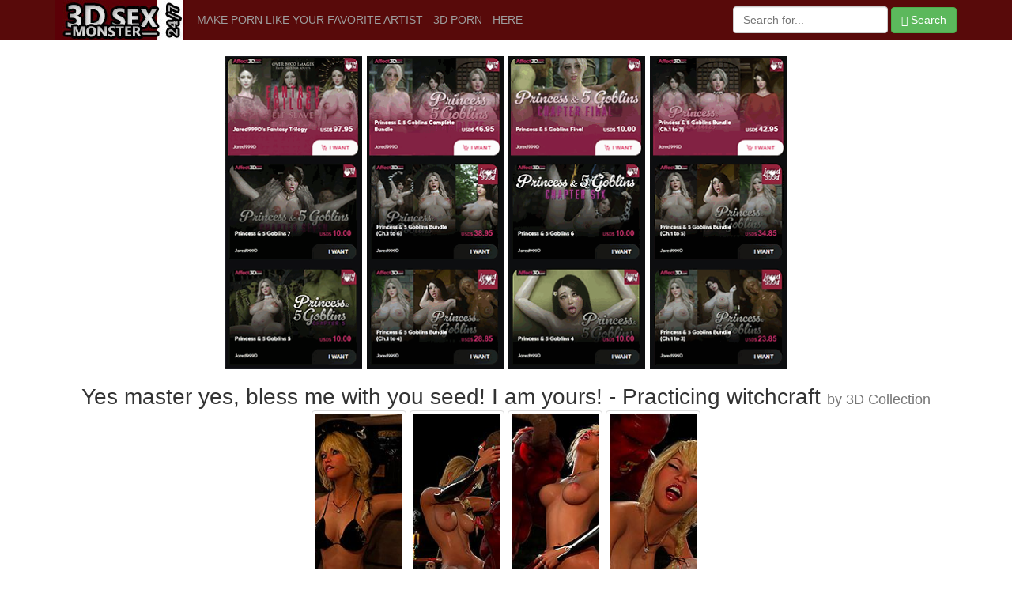

--- FILE ---
content_type: text/html; charset=UTF-8
request_url: http://3dmonstersex247.com/monster/yababvx-yes-master-bless-me-with-seed-yours-practicing-witchcraft/
body_size: 13297
content:
<!DOCTYPE html>
<html lang="en">
<head>
    <meta charset="utf-8">
    <meta http-equiv="X-UA-Compatible" content="IE=edge">
    <meta name="viewport" content="width=device-width, initial-scale=1">
    <title>Yes master yes, bless me with you seed! I am yours! by 3D Collection at 3D Monster sex 24/7</title>
    <meta name="description" content="Yes master yes, bless me with you seed! I am yours! - Practicing witchcraft by 3D Collection. 4 images.">
    <meta name="keywords" content="3d collection, Practicing witchcraft">
    <style>
html {
	font-family: sans-serif; -ms-text-size-adjust: 100%; -webkit-text-size-adjust: 100%;
	font-size: 10px; -webkit-tap-highlight-color: rgba(0, 0, 0, 0);
}
body {
	margin: 0px;
	color: rgb(51, 51, 51); line-height: 1.4285; font-family: "Helvetica Neue",Helvetica,Arial,sans-serif; font-size: 14px; background-color: rgb(255, 255, 255);
        padding-top: 70px;
}
h1 {
	margin: 0.67em 0px; font-size: 2em;
	color: inherit; line-height: 1.1; font-family: inherit; font-weight: 500;
}
.row {
	margin-right: -15px; margin-left: -15px;
}
.container {
	padding-right: 15px; padding-left: 15px; margin-right: auto; margin-left: auto;
}
        footer {
            margin: 50px 0;
        }
        .rez15 {
	    width:100%;
	    height:auto;
        }
        .banner img {
            max-width: 175px;
            padding:1px;
        }
        .banner2top img {
            max-width: 700px;
            padding:1px;
        }
        .thumbs img:hover {
            -moz-box-shadow: 0 0 10px #909090;
            -webkit-box-shadow: 0 0 10px #909090;
            box-shadow: 0 0 10px #909090;
        }
        .my_search {
            padding-right: 150px;
        }
        #columns {
            list-style:none;
            list-style-type:none;
            -moz-column-count: 4;
            -moz-column-gap: 10px;
            -webkit-column-count: 4;
            -webkit-column-gap: 10px;
            column-count: 4;
            column-gap: 10px;
        }
        #columns ul li a {
            display: block;
            width: 70%;
            line-height: 24px;
            font-size: 14px;
            text-overflow: ellipsis;
            overflow: hidden;
            text-transform: capitalize;
            padding: 3px;
        }
        .no-bullets {
            list-style-type: none;
        }
        @media (min-width : 320px) and (max-width: 767px) {
            .multiple-columns li {
                width:50%;
            }
        }
        @media (min-width: 768px) and (max-width: 991px) {
            .multiple-columns li {
                width:33.333%;
            }
            .my_search {
                padding-right: 0px;
            }
        }
        @media (min-width: 992px) and (max-width: 1281px) {
            .multiple-columns li {
                width:25%;
            }
        }
        @media (min-width : 1282px) {
            .multiple-columns li {
                width:25%;
            }
            .container {
                width: 1300px;
            }
        }
    </style>
</head>
<body>
<!-- Navigation -->
<nav class="navbar navbar-inverse navbar-fixed-top" role="navigation">
    <div class="container">
        <div class="navbar-header">
            <a href="http://3dmonstersex247.com/"><img src="/images/logo.jpg" alt="3D Monster sex 24/7" border="0"></a>
        </div>
        <div class="collapse navbar-collapse" id="bs-example-navbar-collapse-1">
            <ul class="nav navbar-nav">
                <li class="hidden-sm">
                    <a href="http://henta.biz/monsters.php" target="_self">MAKE PORN LIKE YOUR FAVORITE ARTIST - 3D PORN - HERE</a>
                </li>
            </ul>
            <form action="/st/search.php" class="navbar-form navbar-right" method="get">
                <input type="hidden" name="show" value="thumbs">
                <input type="hidden" name="group" value="group_1">
                <input type="hidden" name="category" value="cat_all">
                <div class="form-group">
                    <input type="text" name="search" onfocus="this.value=''" onblur="" placeholder="Search for..." class="form-control">
                </div>
                <button type="submit" class="btn btn-success"><span class="glyphicon glyphicon-search"></span> Search</button>
            </form>
        </div>
    </div>
</nav>
<!-- Navigation -->
<center>
<!-- AddThis Button BEGIN -->
<!-- AddThis Button END -->
</center>
<div class="container">
    <div class="row">
        <div class="col-lg-12">
<div class="row banner">
        <div class="col-lg-12">
<center>
<a href="http://henta.biz/monsters.php" target="_self"><img src="/monster/best/af1.gif" alt="Affect" width="175" height="400" border="2" class="rez15"></a>
<a href="http://henta.biz/monsters.php" target="_self"><img src="/monster/best/af2.gif" alt="Affect" width="175" height="400" border="2" class="rez15"></a>
<a href="http://henta.biz/monsters.php" target="_self"><img src="/monster/best/af3.gif" alt="Affect" width="175" height="400" border="2" class="rez15"></a>
<a href="http://henta.biz/monsters.php" target="_self"><img src="/monster/best/af4.gif" alt="Affect" width="175" height="400" border="2" class="rez15"></a>




</center>
        </div>
</div>
        </div>
    </div>
    <div class="row">
        <div class="col-lg-12">
            <h1 class="page-header"><center>
Yes master yes, bless me with you seed! I am yours! - Practicing witchcraft
<small>
by 3D Collection
</small></center>
            </h1>
        </div>
    </div>
<div class="row thumbs">
<p align="center">
<a href="image1/"><img src="images/t-yes-master-bless-me-with-seed-yours-practicing-witchcraft-a.jpg" width="120" height="305" border="2" alt="Yes master yes, bless me with you seed! I am yours! - Practicing witchcraft" class="img-thumbnail"></a>
<a href="image2/"><img src="images/t-yes-master-bless-me-with-seed-yours-practicing-witchcraft-b.jpg" width="120" height="305" border="2" alt="Yes master yes, bless me with you seed! I am yours! - Practicing witchcraft" class="img-thumbnail"></a>
<a href="image3/"><img src="images/t-yes-master-bless-me-with-seed-yours-practicing-witchcraft-c.jpg" width="120" height="305" border="2" alt="Yes master yes, bless me with you seed! I am yours! - Practicing witchcraft" class="img-thumbnail"></a>
<a href="image4/"><img src="images/t-yes-master-bless-me-with-seed-yours-practicing-witchcraft-d.jpg" width="120" height="305" border="2" alt="Yes master yes, bless me with you seed! I am yours! - Practicing witchcraft" class="img-thumbnail"></a>
</p>
</div>
    <div class="row">
        <div class="col-lg-12">
            <h1 class="page-header"><div align="left">
&nbsp;&nbsp;Affect3D is home to animated porn, mobile and desktop sex games, adult comics, naughty picture galleries, and more. We have an array of categories for everyone to enjoy, like lesbian, straight and futanari. Browse a vast collection of genres from fantasy, superhero and sci-fi, futanari, anal, and big tits to BDSM and romance.<br>
&nbsp;&nbsp;<a href="http://henta.biz/monsters.php" target="_self">Welcome to the 3D porn game, animation, and comic universe!</a>
</div>
            </h1>
        </div>
    </div>
<hr>
    <div class="row">
        <div class="col-lg-12">
<script async type="application/javascript" src="https://a.magsrv.com/ad-provider.js"></script> 
 <ins class="eas6a97888e31" data-zoneid="5584108"></ins> 
 <script>(AdProvider = window.AdProvider || []).push({"serve": {}});</script>

<br>


<table width="100%" border="0" cellspacing="0" cellpadding="0" bgcolor="#ffffff">
<tr><td>
    <a href="http://3dsex247.com/cgi/bfymmmt-whores-jerking-dirty/"   onMouseOver="window.status='/st/st.php?cat=25072&x=06bc68fa0af482f4f4f97fd79b03b273&url=http://3dsex247.com/cgi/bfymmmt-whores-jerking-dirty/&p='; return true;" onMouseOut="window.status='';" target=_self><img src="http://3dmonstersex247.com/st/thumbs/167/zrZ3LPTjpY.jpg" border="0"  alt="Shall we see if I can do it as good as those little whores you've been jerking off to - Dirty Gramps, Cumming Clean by Tab109" class="img-thumbnail"></a>
    <a href="http://3dmonstersex247.com/monster/ybyltnp-cock-womb-pussy/"   onMouseOver="window.status='/st/st.php?cat=24045&x=b945fd24dd498e27603561dd04a3a829&url=http://3dmonstersex247.com/monster/ybyltnp-cock-womb-pussy/&p='; return true;" onMouseOut="window.status='';" target=_self><img src="http://3dmonstersex247.com/st/thumbs/874/XGZxKOfr6M.jpg" border="0"  alt="I invite you to squirt your cock juices into my womb, as you wish until my pussy is tattered - Princess and 5 Goblins 5 by Jared999D" class="img-thumbnail"></a>
    <a href="http://3dsex247.com/persons/etfarrt-swallow-it-all/"   onMouseOver="window.status='/st/st.php?cat=327&x=25ed2521bb4ad6258bbdcaacc1d6280e&url=http://3dsex247.com/persons/etfarrt-swallow-it-all/&p='; return true;" onMouseOut="window.status='';" target=_self><img src="http://3dmonstersex247.com/st/thumbs/907/bW1I0I9Etd.jpg" border="0"  alt="Swallow it all - Christian knockers  by Dark Lord 2016" class="img-thumbnail"></a>
    <a href="http://3dsex247.com/persons/etfarrt-swallow-it-all/"   onMouseOver="window.status='/st/st.php?cat=329&x=25ed2521bb4ad6258bbdcaacc1d6280e&url=http://3dsex247.com/persons/etfarrt-swallow-it-all/&p='; return true;" onMouseOut="window.status='';" target=_self><img src="http://3dmonstersex247.com/st/thumbs/424/znT20Wg0QE.jpg" border="0"  alt="Swallow it all - Christian knockers  by Dark Lord 2016" class="img-thumbnail"></a>
    <a href="http://3dsex247.com/persons/etfawwq-but-it-was-lot-work-like-lot/"   onMouseOver="window.status='/st/st.php?cat=330&x=b26fa2e9f273daf1303279340f345d1f&url=http://3dsex247.com/persons/etfawwq-but-it-was-lot-work-like-lot/&p='; return true;" onMouseOut="window.status='';" target=_self><img src="http://3dmonstersex247.com/st/thumbs/159/v9wYobquQ5.jpg" border="0"  alt="But it was a lot of work, like a lot - Christian knockers  by Dark Lord 2016" class="img-thumbnail"></a>
    <a href="http://3dsex247.com/persons/etfarrt-swallow-it-all/"   onMouseOver="window.status='/st/st.php?cat=328&x=25ed2521bb4ad6258bbdcaacc1d6280e&url=http://3dsex247.com/persons/etfarrt-swallow-it-all/&p='; return true;" onMouseOut="window.status='';" target=_self><img src="http://3dmonstersex247.com/st/thumbs/522/qVJJPVy4tE.jpg" border="0"  alt="Swallow it all - Christian knockers  by Dark Lord 2016" class="img-thumbnail"></a>
    <a href="http://3dsex247.com/persons/etfawwq-but-it-was-lot-work-like-lot/"   onMouseOver="window.status='/st/st.php?cat=332&x=b26fa2e9f273daf1303279340f345d1f&url=http://3dsex247.com/persons/etfawwq-but-it-was-lot-work-like-lot/&p='; return true;" onMouseOut="window.status='';" target=_self><img src="http://3dmonstersex247.com/st/thumbs/029/LvJnI03pge.jpg" border="0"  alt="But it was a lot of work, like a lot - Christian knockers  by Dark Lord 2016" class="img-thumbnail"></a>
    <a href="http://3dmonstersex247.com/monster/ybyltnw-slutty-pussy-juice/"   onMouseOver="window.status='/st/st.php?cat=24608&x=0440d443640979387bd2641edfa6c2bb&url=http://3dmonstersex247.com/monster/ybyltnw-slutty-pussy-juice/&p='; return true;" onMouseOut="window.status='';" target=_self><img src="http://3dmonstersex247.com/st/thumbs/115/MLeSVQKHd8.jpg" border="0"  alt="Your slutty pussy is leaking juice again - Princess and 5 Goblins 4 by Jared999D" class="img-thumbnail"></a>
    <a href="http://3dsex247.com/cgi/bfymmnj-verge-orgasming-cock/"   onMouseOver="window.status='/st/st.php?cat=25184&x=db443650f7d0d87670a3050e1fa0e3b3&url=http://3dsex247.com/cgi/bfymmnj-verge-orgasming-cock/&p='; return true;" onMouseOut="window.status='';" target=_self><img src="http://3dmonstersex247.com/st/thumbs/782/i68rRocv0S.jpg" border="0"  alt="I was already on the verge of orgasming on this cock - Japanese Wife by Tab109" class="img-thumbnail"></a>
    <a href="http://3dsex247.com/persons/etkbaxw-take-weddin-ring-off/"   onMouseOver="window.status='/st/st.php?cat=353&x=2fa6969abbe86a8c3071d3d989d31c74&url=http://3dsex247.com/persons/etkbaxw-take-weddin-ring-off/&p='; return true;" onMouseOut="window.status='';" target=_self><img src="http://3dmonstersex247.com/st/thumbs/001/X6jfmh1ygF.jpg" border="0"  alt="Take you weddin' ring off - Exclusive: A 'full-access' interview  by Dark Lord 2016" class="img-thumbnail"></a>
    <a href="http://3dsex247.com/cgi/bfymmyj-dirty-big-guns/"  onMouseOver="window.status='/st/st.php?cat=26216&x=2770cf4926a32836a5fb77650ce91513&url=http://3dsex247.com/cgi/bfymmyj-dirty-big-guns/&p='; return true;" onMouseOut="window.status='';" target=_self><img src="http://3dmonstersex247.com/st/thumbs/680/Nt1i0LgG7x.jpg" border="0"  alt="Dirty fun with big guns - Lara in the army by Tab109" class="img-thumbnail"></a>
    <a href="http://3dsex247.com/persons/letpbcz-muscle-big-thick/"  onMouseOver="window.status='/st/st.php?cat=24251&x=af8fc8cadee38a78f92107ac943efcea&url=http://3dsex247.com/persons/letpbcz-muscle-big-thick/&p='; return true;" onMouseOut="window.status='';" target=_self><img src="http://3dmonstersex247.com/st/thumbs/990/1hoyFFb52E.jpg" border="0"  alt="You had a lot of muscle back then, so big and thick - Christian Knockers, Next Generation, CKNG, Chapter Three, Secret Deals by Dark Lord" class="img-thumbnail"></a>
    <a href="http://3dsex247.com/cgi/bdnasex-futa-whores-dicks/"  onMouseOver="window.status='/st/st.php?cat=13969&x=a43535e4684e19b28842546ae882b72e&url=http://3dsex247.com/cgi/bdnasex-futa-whores-dicks/&p='; return true;" onMouseOut="window.status='';" target=_self><img src="http://3dmonstersex247.com/st/thumbs/910/eqOZTLPFON.jpg" border="0"  alt="Futa whores enjoy huge dicks - Love thy neighbor by Miro" class="img-thumbnail"></a>
    <a href="http://3dsex247.com/cgi/bfymmzc-fingers-slide-hole/"  onMouseOver="window.status='/st/st.php?cat=26284&x=970e503e32772b053246a6897e75c6cf&url=http://3dsex247.com/cgi/bfymmzc-fingers-slide-hole/&p='; return true;" onMouseOut="window.status='';" target=_self><img src="http://3dmonstersex247.com/st/thumbs/631/fxzoe2WoVt.jpg" border="0"  alt="How easily my fingers slide into your wet hole - The ring of the roman empress by Tab109" class="img-thumbnail"></a>
    <a href="http://3dmonstersex247.com/monster/yacdvvx-dirty-evil-creatures-hd/"  onMouseOver="window.status='/st/st.php?cat=2234&x=52fe6ae38007a972c344fcf029764090&url=http://3dmonstersex247.com/monster/yacdvvx-dirty-evil-creatures-hd/&p='; return true;" onMouseOut="window.status='';" target=_self><img src="http://3dmonstersex247.com/st/thumbs/406/oLLyZwu2lO.jpg" border="0"  alt="Dirty evil creatures - HD comics  by 3D Collection" class="img-thumbnail"></a>
    <a href="http://3dsex247.com/persons/letnyyw-do-anytheng-whore/"  onMouseOver="window.status='/st/st.php?cat=23183&x=019305d1cfda67327593710ab4a04305&url=http://3dsex247.com/persons/letnyyw-do-anytheng-whore/&p='; return true;" onMouseOut="window.status='';" target=_self><img src="http://3dmonstersex247.com/st/thumbs/742/aLYwOSOnQe.jpg" border="0"  alt="Ai weehl do anytheng, just do not call ze police - Christian Knockers Next Generation (CKNG) Chapter 2 Acolyte's delight by Dark Lord" class="img-thumbnail"></a>
    <a href="http://3dsex247.com/cgi/bcmcwds-suck-my-bong/"  onMouseOver="window.status='/st/st.php?cat=10078&x=b42d5c7377f7935fd8b341accd7a17ea&url=http://3dsex247.com/cgi/bcmcwds-suck-my-bong/&p='; return true;" onMouseOut="window.status='';" target=_self><img src="http://3dmonstersex247.com/st/thumbs/619/iwGWw0awwx.jpg" border="0"  alt="Now suck my bong - A Girl's Diary Prologue ep.1 by Crispy Cheese" class="img-thumbnail"></a>
    <a href="http://3dsex247.com/cgi/letpczh-dark-woman-piety/"  onMouseOver="window.status='/st/st.php?cat=28838&x=e5aaccbb6429bb500b134ac0688e3347&url=http://3dsex247.com/cgi/letpczh-dark-woman-piety/&p='; return true;" onMouseOut="window.status='';" target=_self><img src="http://3dmonstersex247.com/st/thumbs/942/dthPVVjKr1.jpg" border="0"  alt="My loins throb from such dark thoughts of what he did to that woman of piety - The ring of the Roman Empress 6 by Tab109" class="img-thumbnail"></a>
    <a href="http://3dsex247.com/cgi/bfymmau-drink-hand-sex/"  onMouseOver="window.status='/st/st.php?cat=23624&x=9febe9cb3d22ce3d9754ac55dadeb6c1&url=http://3dsex247.com/cgi/bfymmau-drink-hand-sex/&p='; return true;" onMouseOut="window.status='';" target=_self><img src="http://3dmonstersex247.com/st/thumbs/301/dGXM98S6Yg.jpg" border="0"  alt="Now I know we all had too much to drink and things got a little out of hand but it's just sex - The MILF Next Door by TAB109" class="img-thumbnail"></a>
    <a href="http://3dmonstersex247.com/monster/yazzxcq-feel-fluid-releasing/"  onMouseOver="window.status='/st/st.php?cat=10841&x=f9416d412811016d854edfaeebac8f0f&url=http://3dmonstersex247.com/monster/yazzxcq-feel-fluid-releasing/&p='; return true;" onMouseOut="window.status='';" target=_self><img src="http://3dmonstersex247.com/st/thumbs/254/QhG8GExfxR.jpg" border="0"  alt="I can feel his fluid releasing - Holly's Freaky Encounters / Night shift nurse by Supafly 3d" class="img-thumbnail"></a>
    <a href="http://3dsex247.com/cgi/bfdqick-fuck-cunt-porn/"  onMouseOver="window.status='/st/st.php?cat=15598&x=6d779470b1d9e649274cdb5cbc319a80&url=http://3dsex247.com/cgi/bfdqick-fuck-cunt-porn/&p='; return true;" onMouseOut="window.status='';" target=_self><img src="http://3dmonstersex247.com/st/thumbs/070/qF99hQSO4M.jpg" border="0"  alt="Fuck my cunt - The Bull riding by Nykwolf" class="img-thumbnail"></a>
    <a href="http://3dsex247.com/cgi/bcphent-convulsing-like-crazy/"  onMouseOver="window.status='/st/st.php?cat=10647&x=17cacd6399286db06fc791d21619d11f&url=http://3dsex247.com/cgi/bcphent-convulsing-like-crazy/&p='; return true;" onMouseOut="window.status='';" target=_self><img src="http://3dmonstersex247.com/st/thumbs/552/g8gzNmxRjH.jpg" border="0"  alt="She's convulsing like crazy - The Experiment 3 (Nicole, Dr.Megan, Dr.Valery) by Miki3dx" class="img-thumbnail"></a>
    <a href="http://3dsex247.com/cgi/bfymllc-fucked-hard-cumming/"  onMouseOver="window.status='/st/st.php?cat=22205&x=5a4fb9a1c677c561ee09ed3e0ae34a2b&url=http://3dsex247.com/cgi/bfymllc-fucked-hard-cumming/&p='; return true;" onMouseOut="window.status='';" target=_self><img src="http://3dmonstersex247.com/st/thumbs/261/QKNaMHT2hh.jpg" border="0"  alt="I was being fucked so hard and cumming over and over - Hotwife Diaries - The Wedding Guest by Tab109" class="img-thumbnail"></a>
    <a href="http://3dsex247.com/cgi/bfpcaaa-love-taste-semen/"  onMouseOver="window.status='/st/st.php?cat=16792&x=4e25f8d57405c710a95261bc5c780ef4&url=http://3dsex247.com/cgi/bfpcaaa-love-taste-semen/&p='; return true;" onMouseOut="window.status='';" target=_self><img src="http://3dmonstersex247.com/st/thumbs/455/jgUm8rPLUv.jpg" border="0"  alt="I love the taste of your semen - Lost Family 20 by Pig King" class="img-thumbnail"></a>
    <a href="http://3dsex247.com/cgi/bfymmmw-cock-wet-fuck/"  onMouseOver="window.status='/st/st.php?cat=25080&x=7d29034a8a65641754ef3e0a764ce6ae&url=http://3dsex247.com/cgi/bfymmmw-cock-wet-fuck/&p='; return true;" onMouseOut="window.status='';" target=_self><img src="http://3dmonstersex247.com/st/thumbs/100/lueorUVoVk.jpg" border="0"  alt="I'm going to get your cock nice and wet so you can fuck me - Dirty Gramps, Cumming Clean by Tab109" class="img-thumbnail"></a>
    <a href="http://3dmonstersex247.com/tales-of-pleasure/fnbrmfn-my-poor-ass-it-hurts-so-badly/"  onMouseOver="window.status='/st/st.php?cat=1704&x=ae414726778d95c4f74a3a1e7c3b3082&url=http://3dmonstersex247.com/tales-of-pleasure/fnbrmfn-my-poor-ass-it-hurts-so-badly/&p='; return true;" onMouseOut="window.status='';" target=_self><img src="http://3dmonstersex247.com/st/thumbs/161/SRHEoy7OJK.jpg" border="0"  alt="My poor ass, it hurts so badly - Rough education part 2  by Tales of Pleasure" class="img-thumbnail"></a>
    <a href="http://3dcartoonporn247.com/crazy3d/c3eacyui-get-fucking-hands-off-bitch/"  onMouseOver="window.status='/st/st.php?cat=1788&x=43596daccd8cc0fbdf108cd97563045b&url=http://3dcartoonporn247.com/crazy3d/c3eacyui-get-fucking-hands-off-bitch/&p='; return true;" onMouseOut="window.status='';" target=_self><img src="http://3dmonstersex247.com/st/thumbs/532/O9kpZXf4aX.jpg" border="0"  alt="Get your fucking hands off of him, bitch - The fall of innocence ep.45  by JAG27 2015" class="img-thumbnail"></a>
    <a href="http://3dmonstersex247.com/monster/ybyltky-rammed-cock-cunt/"  onMouseOver="window.status='/st/st.php?cat=22372&x=da3993290796333d812ef73841da1fa6&url=http://3dmonstersex247.com/monster/ybyltky-rammed-cock-cunt/&p='; return true;" onMouseOut="window.status='';" target=_self><img src="http://3dmonstersex247.com/st/thumbs/980/bopNrbhYiy.jpg" border="0"  alt="I've rammed my cock deep into our queen's cunt a few times, and the pussy walls have softened considerably - Princess and 5 Goblins by Jared999D" class="img-thumbnail"></a>
    <a href="http://3dsex247.com/persons/letlrkm-first-black-dick/"  onMouseOver="window.status='/st/st.php?cat=19672&x=b76c398176e61c1d160cb2c8e4cc4b8f&url=http://3dsex247.com/persons/letlrkm-first-black-dick/&p='; return true;" onMouseOut="window.status='';" target=_self><img src="http://3dmonstersex247.com/st/thumbs/294/pZhjglOmp8.jpg" border="0"  alt="I think this is the first time gurly has seen any black dick before - Rose In The Hood by Dark Lord" class="img-thumbnail"></a>
    <a href="http://3dsex247.com/cgi/letpcvg-white-pussy-tight/"  onMouseOver="window.status='/st/st.php?cat=27973&x=71577c29d6457d5a7bc6249d08e7ad0b&url=http://3dsex247.com/cgi/letpcvg-white-pussy-tight/&p='; return true;" onMouseOut="window.status='';" target=_self><img src="http://3dmonstersex247.com/st/thumbs/048/IkMoIozlca.jpg" border="0"  alt="Just look at how your white pussy is holding on tight on my black cock - Lost MILFs by BigDickCity" class="img-thumbnail"></a>
    <a href="http://3dsex247.com/persons/letpcmy-show-guys-work/"  onMouseOver="window.status='/st/st.php?cat=27487&x=dc99e87470a52d459c759e38b2a01bdc&url=http://3dsex247.com/persons/letpcmy-show-guys-work/&p='; return true;" onMouseOut="window.status='';" target=_self><img src="http://3dmonstersex247.com/st/thumbs/919/FuXnpWSjz8.jpg" border="0"  alt="I can't wait to show the guys at work - Natasha Gym part 3, DarkLord universe by Dark Lord" class="img-thumbnail"></a>
    <a href="http://3dsex247.com/persons/lekcwex-cum-black-dick/"  onMouseOver="window.status='/st/st.php?cat=13623&x=d6d0b954a5e60a2e4cfcf6bc586fe140&url=http://3dsex247.com/persons/lekcwex-cum-black-dick/&p='; return true;" onMouseOut="window.status='';" target=_self><img src="http://3dmonstersex247.com/st/thumbs/860/cPVYT8KvXa.jpg" border="0"  alt="Cum all over that black dick - One shot 4 by Dark Lord" class="img-thumbnail"></a>
    <a href="http://3dmonstersex247.com/monster/yacbaaj-sexy-celeb-fucked-holes/"  onMouseOver="window.status='/st/st.php?cat=1549&x=d3e2e425d0fe0c5275b4d4693fc2e881&url=http://3dmonstersex247.com/monster/yacbaaj-sexy-celeb-fucked-holes/&p='; return true;" onMouseOut="window.status='';" target=_self><img src="http://3dmonstersex247.com/st/thumbs/530/3e6TG7ybm6.jpg" border="0"  alt="Sexy celeb fucked up all her holes - Akira the Bounty hunter 2 training day  by 3D Collection" class="img-thumbnail"></a>
    <a href="http://3dsex247.com/cgi/bfymmcc-fuckin-mommas-throat/"  onMouseOver="window.status='/st/st.php?cat=23806&x=371e2069b69c3e91c31523b562719804&url=http://3dsex247.com/cgi/bfymmcc-fuckin-mommas-throat/&p='; return true;" onMouseOut="window.status='';" target=_self><img src="http://3dmonstersex247.com/st/thumbs/487/IvimFYbXoQ.jpg" border="0"  alt="There aint no such thang as free smoke n' Im real busy here fuckin' yo' mommas throat - Modern family: Halloween whores by TAB109" class="img-thumbnail"></a>
    <a href="http://3dmonstersex247.com/sodom-slut/ewbmnnh-open-wide-show-me-your-tongue/"  onMouseOver="window.status='/st/st.php?cat=1060&x=1398dfeec82da13a0b5942552d79a0f8&url=http://3dmonstersex247.com/sodom-slut/ewbmnnh-open-wide-show-me-your-tongue/&p='; return true;" onMouseOut="window.status='';" target=_self><img src="http://3dmonstersex247.com/st/thumbs/003/rtakZYdbXp.jpg" border="0"  alt="Open wide, show me your tongue - Halloween special  by Sodom slut" class="img-thumbnail"></a>
    <a href="http://3dmonstersex247.com/monster/ybylrof-pleasure-whore-tits/"  onMouseOver="window.status='/st/st.php?cat=21559&x=780ff7e19c857f1e84a766c05b5c55e8&url=http://3dmonstersex247.com/monster/ybylrof-pleasure-whore-tits/&p='; return true;" onMouseOut="window.status='';" target=_self><img src="http://3dmonstersex247.com/st/thumbs/879/T6QMkma2zj.jpg" border="0"  alt="Now pleasure me with your whore tits - Miriam and Krat by Blackadder" class="img-thumbnail"></a>
    <a href="http://3dsex247.com/cgi/bctpsga-sperm-face-mouth/"  onMouseOver="window.status='/st/st.php?cat=10958&x=f149b36ab8bbd8c5f4b64098a7f1d804&url=http://3dsex247.com/cgi/bctpsga-sperm-face-mouth/&p='; return true;" onMouseOut="window.status='';" target=_self><img src="http://3dmonstersex247.com/st/thumbs/324/9L454kYbYW.jpg" border="0"  alt="My son's sperm is in my face and even in my mouth - Gammer 3 (Old woman) by Pig King" class="img-thumbnail"></a>
    <a href="http://3dsex247.com/persons/idpwowa-girls-talk-bbc/"  onMouseOver="window.status='/st/st.php?cat=12349&x=934354103ce87262c9a9687292aad885&url=http://3dsex247.com/persons/idpwowa-girls-talk-bbc/&p='; return true;" onMouseOut="window.status='';" target=_self><img src="http://3dmonstersex247.com/st/thumbs/808/vaiEkR5QX9.jpg" border="0"  alt="Girls always talk about bbc - One shot 2 by Dark Lord" class="img-thumbnail"></a>
    <a href="http://3dsex247.com/crazy3d/c3nbpbna-focusing-my-dick/"  onMouseOver="window.status='/st/st.php?cat=7853&x=d35aae6a11ea54ea1f76d870da400c25&url=http://3dsex247.com/crazy3d/c3nbpbna-focusing-my-dick/&p='; return true;" onMouseOut="window.status='';" target=_self><img src="http://3dmonstersex247.com/st/thumbs/722/g6kseLOGhG.jpg" border="0"  alt="Stop focusing so much on my dick - Uninhibited episode 43 by crazy xxx 3D" class="img-thumbnail"></a>
    <a href="http://3dcartoonporn247.com/crazy3d/c3eacwzx-scared-ask-quite-honestly/"  onMouseOver="window.status='/st/st.php?cat=1780&x=6ffea8c764022178a95b0e371d8c1db8&url=http://3dcartoonporn247.com/crazy3d/c3eacwzx-scared-ask-quite-honestly/&p='; return true;" onMouseOut="window.status='';" target=_self><img src="http://3dmonstersex247.com/st/thumbs/004/gE6WsOYmIi.jpg" border="0"  alt="I'm scared to ask, quite honestly - The fall of innocence ep.43  by JAG27 2015" class="img-thumbnail"></a>
    <a href="http://3dsex247.com/cgi/bfymmfr-fat-cock-milf/"  onMouseOver="window.status='/st/st.php?cat=24780&x=ed7b9a8e69c10ba4e9266a3063a66b91&url=http://3dsex247.com/cgi/bfymmfr-fat-cock-milf/&p='; return true;" onMouseOut="window.status='';" target=_self><img src="http://3dmonstersex247.com/st/thumbs/489/56I5S3Uwq6.jpg" border="0"  alt="I'm ready to get your fat cock in me - MILF Queen Photo Shoot by BigDickCity" class="img-thumbnail"></a>
    <a href="http://3dmonstersex247.com/monster/ybylonk-cum-flowing-ass/"  onMouseOver="window.status='/st/st.php?cat=20732&x=2512aab73d905358c0008821f8166d21&url=http://3dmonstersex247.com/monster/ybylonk-cum-flowing-ass/&p='; return true;" onMouseOut="window.status='';" target=_self><img src="http://3dmonstersex247.com/st/thumbs/120/FlO9efIFhr.jpg" border="0"  alt="Despite a lot of that cum just flowing out of my ass - Fucked By Daylight by Misuzalha3d" class="img-thumbnail"></a>
</td></tr>
</table>

<!--BANNERLINK-->
<table width="100%" border="0" cellspacing="0" cellpadding="0" bgcolor="#ffffff">
  <tr>
    <td align="center">
<script type="application/javascript">
(function() {

    //version 4.0.0

    var adConfig = {
    "ads_host": "a.pemsrv.com",
    "syndication_host": "s.pemsrv.com",
    "idzone": 5482574,
    "popup_fallback": true,
    "popup_force": false,
    "chrome_enabled": true,
    "new_tab": true,
    "frequency_period": 720,
    "frequency_count": 1,
    "trigger_method": 3,
    "trigger_class": "",
    "trigger_delay": 0,
    "capping_enabled": false,
    "tcf_enabled": true,
    "only_inline": false
};

window.document.querySelectorAll||(document.querySelectorAll=document.body.querySelectorAll=Object.querySelectorAll=function(e,o,t,i,n){var r=document,a=r.createStyleSheet();for(n=r.all,o=[],t=(e=e.replace(/\[for\b/gi,"[htmlFor").split(",")).length;t--;){for(a.addRule(e[t],"k:v"),i=n.length;i--;)n[i].currentStyle.k&&o.push(n[i]);a.removeRule(0)}return o});var popMagic={version:4,cookie_name:"",url:"",config:{},open_count:0,top:null,browser:null,venor_loaded:!1,venor:!1,tcfData:null,configTpl:{ads_host:"",syndication_host:"",idzone:"",frequency_period:720,frequency_count:1,trigger_method:1,trigger_class:"",popup_force:!1,popup_fallback:!1,chrome_enabled:!0,new_tab:!1,cat:"",tags:"",el:"",sub:"",sub2:"",sub3:"",only_inline:!1,trigger_delay:0,capping_enabled:!0,tcf_enabled:!1,cookieconsent:!0,should_fire:function(){return!0}},init:function(e){if(void 0!==e.idzone&&e.idzone){void 0===e.customTargeting&&(e.customTargeting=[]),window.customTargeting=e.customTargeting||null;var o=Object.keys(e.customTargeting).filter((function(e){return e.search("ex_")>=0}));for(var t in o.length&&o.forEach(function(e){return this.configTpl[e]=null}.bind(this)),this.configTpl)Object.prototype.hasOwnProperty.call(this.configTpl,t)&&(void 0!==e[t]?this.config[t]=e[t]:this.config[t]=this.configTpl[t]);if(void 0!==this.config.idzone&&""!==this.config.idzone){!0!==this.config.only_inline&&this.loadHosted();var i=this;this.checkTCFConsent((function(){"complete"===document.readyState?i.preparePop():i.addEventToElement(window,"load",i.preparePop)}))}}},getCountFromCookie:function(){if(!this.config.cookieconsent)return 0;var e=popMagic.getCookie(popMagic.cookie_name),o=void 0===e?0:parseInt(e);return isNaN(o)&&(o=0),o},getLastOpenedTimeFromCookie:function(){var e=popMagic.getCookie(popMagic.cookie_name),o=null;if(void 0!==e){var t=e.split(";")[1];o=t>0?parseInt(t):0}return isNaN(o)&&(o=null),o},shouldShow:function(){if(!popMagic.config.capping_enabled){var e=!0,o=popMagic.config.should_fire;try{"function"==typeof o&&(e=Boolean(o()))}catch(e){console.error("Error executing should fire callback function:",e)}return e&&0===popMagic.open_count}if(popMagic.open_count>=popMagic.config.frequency_count)return!1;var t=popMagic.getCountFromCookie(),i=popMagic.getLastOpenedTimeFromCookie(),n=Math.floor(Date.now()/1e3),r=i+popMagic.config.trigger_delay;return!(i&&r>n)&&(popMagic.open_count=t,!(t>=popMagic.config.frequency_count))},venorShouldShow:function(){return popMagic.venor_loaded&&"0"===popMagic.venor},setAsOpened:function(e){var o=e?e.target||e.srcElement:null,t={id:"",tagName:"",classes:"",text:"",href:"",elm:""};void 0!==o&&null!=o&&(t={id:void 0!==o.id&&null!=o.id?o.id:"",tagName:void 0!==o.tagName&&null!=o.tagName?o.tagName:"",classes:void 0!==o.classList&&null!=o.classList?o.classList:"",text:void 0!==o.outerText&&null!=o.outerText?o.outerText:"",href:void 0!==o.href&&null!=o.href?o.href:"",elm:o});var i=new CustomEvent("creativeDisplayed-"+popMagic.config.idzone,{detail:t});if(document.dispatchEvent(i),popMagic.config.capping_enabled){var n=1;n=0!==popMagic.open_count?popMagic.open_count+1:popMagic.getCountFromCookie()+1;var r=Math.floor(Date.now()/1e3);popMagic.config.cookieconsent&&popMagic.setCookie(popMagic.cookie_name,n+";"+r,popMagic.config.frequency_period)}else++popMagic.open_count},loadHosted:function(){var e=document.createElement("script");for(var o in e.type="application/javascript",e.async=!0,e.src="//"+this.config.ads_host+"/popunder1000.js",e.id="popmagicldr",this.config)Object.prototype.hasOwnProperty.call(this.config,o)&&"ads_host"!==o&&"syndication_host"!==o&&e.setAttribute("data-exo-"+o,this.config[o]);var t=document.getElementsByTagName("body").item(0);t.firstChild?t.insertBefore(e,t.firstChild):t.appendChild(e)},preparePop:function(){if("object"!=typeof exoJsPop101||!Object.prototype.hasOwnProperty.call(exoJsPop101,"add")){if(popMagic.top=self,popMagic.top!==self)try{top.document.location.toString()&&(popMagic.top=top)}catch(e){}if(popMagic.cookie_name="zone-cap-"+popMagic.config.idzone,popMagic.config.capping_enabled||(document.cookie=popMagic.cookie_name+"=;expires=Thu, 01 Jan 1970 00:00:01 GMT; path=/"),popMagic.shouldShow()){var e=new XMLHttpRequest;e.onreadystatechange=function(){e.readyState==XMLHttpRequest.DONE&&(popMagic.venor_loaded=!0,200==e.status?popMagic.venor=e.responseText:popMagic.venor="0")};var o="https:"!==document.location.protocol&&"http:"!==document.location.protocol?"https:":document.location.protocol;e.open("GET",o+"//"+popMagic.config.syndication_host+"/venor.php",!0);try{e.send()}catch(e){popMagic.venor_loaded=!0}}if(popMagic.buildUrl(),popMagic.browser=popMagic.browserDetector.getBrowserInfo(),popMagic.config.chrome_enabled||!popMagic.browser.isChrome){var t=popMagic.getPopMethod(popMagic.browser);popMagic.addEvent("click",t)}}},getPopMethod:function(e){return popMagic.config.popup_force||popMagic.config.popup_fallback&&e.isChrome&&e.version>=68&&!e.isMobile?popMagic.methods.popup:e.isMobile?popMagic.methods.default:e.isChrome?popMagic.methods.chromeTab:popMagic.methods.default},checkTCFConsent:function(e){if(this.config.tcf_enabled&&"function"==typeof window.__tcfapi){var o=this;window.__tcfapi("addEventListener",2,(function(t,i){i&&(o.tcfData=t,"tcloaded"!==t.eventStatus&&"useractioncomplete"!==t.eventStatus||(window.__tcfapi("removeEventListener",2,(function(){}),t.listenerId),e()))}))}else e()},buildUrl:function(){var e,o="https:"!==document.location.protocol&&"http:"!==document.location.protocol?"https:":document.location.protocol,t=top===self?document.URL:document.referrer,i={type:"inline",name:"popMagic",ver:this.version},n="";customTargeting&&Object.keys(customTargeting).length&&("object"==typeof customTargeting?Object.keys(customTargeting):customTargeting).forEach((function(o){"object"==typeof customTargeting?e=customTargeting[o]:Array.isArray(customTargeting)&&(e=scriptEl.getAttribute(o));var t=o.replace("data-exo-","");n+="&"+t+"="+e}));var r=this.tcfData&&this.tcfData.gdprApplies&&!0===this.tcfData.gdprApplies?1:0;this.url=o+"//"+this.config.syndication_host+"/v1/link.php?cat="+this.config.cat+"&idzone="+this.config.idzone+"&type=8&p="+encodeURIComponent(t)+"&sub="+this.config.sub+(""!==this.config.sub2?"&sub2="+this.config.sub2:"")+(""!==this.config.sub3?"&sub3="+this.config.sub3:"")+"&block=1&el="+this.config.el+"&tags="+this.config.tags+"&scr_info="+function(e){var o=e.type+"|"+e.name+"|"+e.ver;return encodeURIComponent(btoa(o))}(i)+n+"&gdpr="+r,this.tcfData&&this.tcfData.tcString?this.url+="&gdpr_consent="+encodeURIComponent(this.tcfData.tcString):this.url+="&cookieconsent="+this.config.cookieconsent},addEventToElement:function(e,o,t){e.addEventListener?e.addEventListener(o,t,!1):e.attachEvent?(e["e"+o+t]=t,e[o+t]=function(){e["e"+o+t](window.event)},e.attachEvent("on"+o,e[o+t])):e["on"+o]=e["e"+o+t]},getTriggerClasses:function(){var e,o=[];-1===popMagic.config.trigger_class.indexOf(",")?e=popMagic.config.trigger_class.split(" "):e=popMagic.config.trigger_class.replace(/\s/g,"").split(",");for(var t=0;t<e.length;t++)""!==e[t]&&o.push("."+e[t]);return o},addEvent:function(e,o){var t;if("3"!=popMagic.config.trigger_method)if("2"!=popMagic.config.trigger_method||""==popMagic.config.trigger_method)if("4"!=popMagic.config.trigger_method||""==popMagic.config.trigger_method)popMagic.addEventToElement(document,e,o);else{var n=popMagic.getTriggerClasses();popMagic.addEventToElement(document,e,(function(e){n.some((function(o){return null!==e.target.closest(o)}))||o.call(e.target,e)}))}else{var r=popMagic.getTriggerClasses();for(t=document.querySelectorAll(r.join(", ")),i=0;i<t.length;i++)popMagic.addEventToElement(t[i],e,o)}else for(t=document.querySelectorAll("a"),i=0;i<t.length;i++)popMagic.addEventToElement(t[i],e,o)},setCookie:function(e,o,t){if(!this.config.cookieconsent)return!1;t=parseInt(t,10);var i=new Date;i.setMinutes(i.getMinutes()+parseInt(t));var n=encodeURIComponent(o)+"; expires="+i.toUTCString()+"; path=/";document.cookie=e+"="+n},getCookie:function(e){if(!this.config.cookieconsent)return!1;var o,t,i,n=document.cookie.split(";");for(o=0;o<n.length;o++)if(t=n[o].substr(0,n[o].indexOf("=")),i=n[o].substr(n[o].indexOf("=")+1),(t=t.replace(/^\s+|\s+$/g,""))===e)return decodeURIComponent(i)},randStr:function(e,o){for(var t="",i=o||"ABCDEFGHIJKLMNOPQRSTUVWXYZabcdefghijklmnopqrstuvwxyz0123456789",n=0;n<e;n++)t+=i.charAt(Math.floor(Math.random()*i.length));return t},isValidUserEvent:function(e){return!(!("isTrusted"in e)||!e.isTrusted||"ie"===popMagic.browser.name||"safari"===popMagic.browser.name)||0!=e.screenX&&0!=e.screenY},isValidHref:function(e){if(void 0===e||""==e)return!1;return!/\s?javascript\s?:/i.test(e)},findLinkToOpen:function(e){var o=e,t=!1;try{for(var i=0;i<20&&!o.getAttribute("href")&&o!==document&&"html"!==o.nodeName.toLowerCase();)o=o.parentNode,i++;var n=o.getAttribute("target");n&&-1!==n.indexOf("_blank")||(t=o.getAttribute("href"))}catch(e){}return popMagic.isValidHref(t)||(t=!1),t||window.location.href},getPuId:function(){return"ok_"+Math.floor(89999999*Math.random()+1e7)},browserDetector:{browserDefinitions:[["firefox",/Firefox\/([0-9.]+)(?:\s|$)/],["opera",/Opera\/([0-9.]+)(?:\s|$)/],["opera",/OPR\/([0-9.]+)(:?\s|$)$/],["edge",/Edg(?:e|)\/([0-9._]+)/],["ie",/Trident\/7\.0.*rv:([0-9.]+)\).*Gecko$/],["ie",/MSIE\s([0-9.]+);.*Trident\/[4-7].0/],["ie",/MSIE\s(7\.0)/],["safari",/Version\/([0-9._]+).*Safari/],["chrome",/(?!Chrom.*Edg(?:e|))Chrom(?:e|ium)\/([0-9.]+)(:?\s|$)/],["chrome",/(?!Chrom.*OPR)Chrom(?:e|ium)\/([0-9.]+)(:?\s|$)/],["bb10",/BB10;\sTouch.*Version\/([0-9.]+)/],["android",/Android\s([0-9.]+)/],["ios",/Version\/([0-9._]+).*Mobile.*Safari.*/],["yandexbrowser",/YaBrowser\/([0-9._]+)/],["crios",/CriOS\/([0-9.]+)(:?\s|$)/]],isChromeOrChromium:function(){var e=window.navigator;if(void 0!==e.userAgentData){var o=e.userAgentData.brands,t=o.some((function(e){return"Google Chrome"===e.brand})),i=o.some((function(e){return"Chromium"===e.brand}))&&2===o.length;return t||i}var n=!!window.chrome,r=e.vendor,a=e.userAgent.toLowerCase();if(-1!==a.indexOf("crios"))return!0;var c=-1!==a.indexOf("edg"),p=!!window.opr||-1!==a.indexOf("opr"),s=!(!e.brave||!e.brave.isBrave),g=-1!==a.indexOf("vivaldi"),l=-1!==a.indexOf("yabrowser");return n&&"Google Inc."===r&&!c&&!p&&!s&&!g&&!l},getBrowserInfo:function(){var e=window.navigator.userAgent,o={name:"other",version:"1.0",versionNumber:1,isChrome:this.isChromeOrChromium(),isMobile:!!e.match(/Android|BlackBerry|iPhone|iPad|iPod|Opera Mini|IEMobile|WebOS|Windows Phone/i)};for(var t in this.browserDefinitions){var i=this.browserDefinitions[t];if(i[1].test(e)){var n=i[1].exec(e),r=n&&n[1].split(/[._]/).slice(0,3),a=Array.prototype.slice.call(r,1).join("")||"0";r&&r.length<3&&Array.prototype.push.apply(r,1===r.length?[0,0]:[0]),o.name=i[0],o.version=r.join("."),o.versionNumber=parseFloat(r[0]+"."+a);break}}return o}},methods:{default:function(e){if(!popMagic.shouldShow()||!popMagic.venorShouldShow()||!popMagic.isValidUserEvent(e))return!0;var o=e.target||e.srcElement,t=popMagic.findLinkToOpen(o);return window.open(t,"_blank"),popMagic.setAsOpened(e),popMagic.top.document.location=popMagic.url,void 0!==e.preventDefault&&(e.preventDefault(),e.stopPropagation()),!0},chromeTab:function(e){if(!popMagic.shouldShow()||!popMagic.venorShouldShow()||!popMagic.isValidUserEvent(e))return!0;if(void 0===e.preventDefault)return!0;e.preventDefault(),e.stopPropagation();var o=top.window.document.createElement("a"),t=e.target||e.srcElement;o.href=popMagic.findLinkToOpen(t),document.getElementsByTagName("body")[0].appendChild(o);var i=new MouseEvent("click",{bubbles:!0,cancelable:!0,view:window,screenX:0,screenY:0,clientX:0,clientY:0,ctrlKey:!0,altKey:!1,shiftKey:!1,metaKey:!0,button:0});i.preventDefault=void 0,o.dispatchEvent(i),o.parentNode.removeChild(o),window.open(popMagic.url,"_self"),popMagic.setAsOpened(e)},popup:function(e){if(!popMagic.shouldShow()||!popMagic.venorShouldShow()||!popMagic.isValidUserEvent(e))return!0;var o="";if(popMagic.config.popup_fallback&&!popMagic.config.popup_force){var t=Math.max(Math.round(.8*window.innerHeight),300);o="menubar=1,resizable=1,width="+Math.max(Math.round(.7*window.innerWidth),300)+",height="+t+",top="+(window.screenY+100)+",left="+(window.screenX+100)}var i=document.location.href,n=window.open(i,popMagic.getPuId(),o);setTimeout((function(){n.location.href=popMagic.url}),200),popMagic.setAsOpened(e),void 0!==e.preventDefault&&(e.preventDefault(),e.stopPropagation())}}};    popMagic.init(adConfig);
})();


</script>
<div style="font-size: 10px; font-family: Verdana, Geneva, Arial, Helvetica, sans-serif; font-weight:bold;">POWERED BY <a href="http://www.smart-scripts.com">SMART THUMBS</a></div>
</td></tr></table>
<!--BANNERLINK-->
        </div>
    </div>
    <hr>
    <!-- Footer -->
    <div class="row">
        <div class="col-lg-12">
<font class="small">
            <center><p>Copyright &copy;<a href="http://3dmonstersex247.com/"> 3D Monster sex 24/7</a><br> 2016 All Rights Reserved.</p></center>
</font>
        </div>
    </div>
</div>
<!-- /.container -->
    <link href="/monster/style/css.css" rel="stylesheet">
<br><center><a href="/2257.shtml">2257</a> | <a href="/dmca.shtml">DMCA</a></center>
</body>
</html>






--- FILE ---
content_type: text/css
request_url: http://3dmonstersex247.com/monster/style/css.css
body_size: 31085
content:
html {
	font-family: sans-serif; -ms-text-size-adjust: 100%; -webkit-text-size-adjust: 100%;
}
body {
	margin: 0px;
}
article {
	display: block;
}
aside {
	display: block;
}
details {
	display: block;
}
figcaption {
	display: block;
}
figure {
	display: block;
}
footer {
	display: block;
}
header {
	display: block;
}
hgroup {
	display: block;
}
main {
	display: block;
}
menu {
	display: block;
}
nav {
	display: block;
}
section {
	display: block;
}
summary {
	display: block;
}
audio {
	vertical-align: baseline; display: inline-block;
}
canvas {
	vertical-align: baseline; display: inline-block;
}
progress {
	vertical-align: baseline; display: inline-block;
}
video {
	vertical-align: baseline; display: inline-block;
}
audio:not([controls]) {
	height: 0px; display: none;
}
[hidden] {
	display: none;
}
template {
	display: none;
}
a {
	background-color: transparent;
}
a:active {
	outline: 0px;
}
a:hover {
	outline: 0px;
}
abbr[title] {
	border-bottom-color: currentColor; border-bottom-width: 1px; border-bottom-style: dotted;
}
b {
	font-weight: 700;
}
strong {
	font-weight: 700;
}
dfn {
	font-style: italic;
}
h1 {
	margin: 0.67em 0px; font-size: 2em;
}
mark {
	background: rgb(255, 255, 0); color: rgb(0, 0, 0);
}
small {
	font-size: 80%;
}
sub {
	line-height: 0; font-size: 75%; vertical-align: baseline; position: relative;
}
sup {
	line-height: 0; font-size: 75%; vertical-align: baseline; position: relative;
}
sup {
	top: -0.5em;
}
sub {
	bottom: -0.25em;
}
img {
	border: 0px currentColor; border-image: none;
}
svg:not(:root) {
	overflow: hidden;
}
figure {
	margin: 1em 40px;
}
hr {
	height: 0px; box-sizing: content-box; -webkit-box-sizing: content-box; -moz-box-sizing: content-box;
}
pre {
	overflow: auto;
}
code {
	font-family: monospace,monospace; font-size: 1em;
}
kbd {
	font-family: monospace,monospace; font-size: 1em;
}
pre {
	font-family: monospace,monospace; font-size: 1em;
}
samp {
	font-family: monospace,monospace; font-size: 1em;
}
button {
	font: inherit; margin: 0px; color: inherit; font-size-adjust: inherit; font-stretch: inherit;
}
input {
	font: inherit; margin: 0px; color: inherit; font-size-adjust: inherit; font-stretch: inherit;
}
optgroup {
	font: inherit; margin: 0px; color: inherit; font-size-adjust: inherit; font-stretch: inherit;
}
select {
	font: inherit; margin: 0px; color: inherit; font-size-adjust: inherit; font-stretch: inherit;
}
textarea {
	font: inherit; margin: 0px; color: inherit; font-size-adjust: inherit; font-stretch: inherit;
}
button {
	overflow: visible;
}
button {
	text-transform: none;
}
select {
	text-transform: none;
}
button {
	cursor: pointer; -webkit-appearance: button;
}
html input[type=button] {
	cursor: pointer; -webkit-appearance: button;
}
input[type=reset] {
	cursor: pointer; -webkit-appearance: button;
}
input[type=submit] {
	cursor: pointer; -webkit-appearance: button;
}
button[disabled] {
	cursor: default;
}
html input[disabled] {
	cursor: default;
}
input {
	line-height: normal;
}
input[type=checkbox] {
	padding: 0px; box-sizing: border-box; -webkit-box-sizing: border-box; -moz-box-sizing: border-box;
}
input[type=radio] {
	padding: 0px; box-sizing: border-box; -webkit-box-sizing: border-box; -moz-box-sizing: border-box;
}
input[type=search] {
	box-sizing: content-box; -webkit-box-sizing: content-box; -moz-box-sizing: content-box; -webkit-appearance: textfield;
}
fieldset {
	margin: 0px 2px; padding: 0.35em 0.62em 0.75em; border: 1px solid silver; border-image: none;
}
legend {
	padding: 0px; border: 0px currentColor; border-image: none;
}
textarea {
	overflow: auto;
}
optgroup {
	font-weight: 700;
}
table {
	border-collapse: collapse; border-spacing: 0;
}
td {
	padding: 0px;
}
th {
	padding: 0px;
}
@media print
{
* {
	background: 0px 0px !important; color: rgb(0, 0, 0) !important; box-shadow: none !important; text-shadow: none !important; -webkit-box-shadow: none;
}
::after {
	background: 0px 0px !important; color: rgb(0, 0, 0) !important; box-shadow: none !important; text-shadow: none !important; -webkit-box-shadow: none;
}
::before {
	background: 0px 0px !important; color: rgb(0, 0, 0) !important; box-shadow: none !important; text-shadow: none !important; -webkit-box-shadow: none;
}
a {
	text-decoration: underline;
}
a:visited {
	text-decoration: underline;
}
a[href]::after {
	content: " (" attr(href) ")";
}
abbr[title]::after {
	content: " (" attr(title) ")";
}
a[href^='javascript:']::after {
	content: "";
}
a[href^='#']::after {
	content: "";
}
blockquote {
	border: 1px solid rgb(153, 153, 153); border-image: none; page-break-inside: avoid;
}
pre {
	border: 1px solid rgb(153, 153, 153); border-image: none; page-break-inside: avoid;
}
thead {
	display: table-header-group;
}
img {
	page-break-inside: avoid;
}
tr {
	page-break-inside: avoid;
}
img {
	max-width: 100% !important;
}
h2 {
	orphans: 3; widows: 3;
}
h3 {
	orphans: 3; widows: 3;
}
p {
	orphans: 3; widows: 3;
}
h2 {
	page-break-after: avoid;
}
h3 {
	page-break-after: avoid;
}
.navbar {
	display: none;
}
.btn > .caret {
	border-top-color: rgb(0, 0, 0) !important;
}
.dropup > .btn > .caret {
	border-top-color: rgb(0, 0, 0) !important;
}
.label {
	border: 1px solid rgb(0, 0, 0); border-image: none;
}
.table {
	border-collapse: collapse !important;
}
.table td {
	background-color: rgb(255, 255, 255) !important;
}
.table th {
	background-color: rgb(255, 255, 255) !important;
}
.table-bordered td {
	border: 1px solid rgb(221, 221, 221) !important; border-image: none !important;
}
.table-bordered th {
	border: 1px solid rgb(221, 221, 221) !important; border-image: none !important;
}
}
.glyphicon {
	top: 1px; line-height: 1; font-family: "Glyphicons Halflings"; font-style: normal; font-weight: 400; display: inline-block; position: relative; -webkit-font-smoothing: antialiased; -moz-osx-font-smoothing: grayscale;
}
.glyphicon-asterisk::before {
	content: "\002a";
}
.glyphicon-plus::before {
	content: "\002b";
}
.glyphicon-eur::before {
	content: "\20ac";
}
.glyphicon-euro::before {
	content: "\20ac";
}
.glyphicon-minus::before {
	content: "\2212";
}
.glyphicon-cloud::before {
	content: "\2601";
}
.glyphicon-envelope::before {
	content: "\2709";
}
.glyphicon-pencil::before {
	content: "\270f";
}
.glyphicon-glass::before {
	content: "\e001";
}
.glyphicon-music::before {
	content: "\e002";
}
.glyphicon-search::before {
	content: "\e003";
}
.glyphicon-heart::before {
	content: "\e005";
}
.glyphicon-star::before {
	content: "\e006";
}
.glyphicon-star-empty::before {
	content: "\e007";
}
.glyphicon-user::before {
	content: "\e008";
}
.glyphicon-film::before {
	content: "\e009";
}
.glyphicon-th-large::before {
	content: "\e010";
}
.glyphicon-th::before {
	content: "\e011";
}
.glyphicon-th-list::before {
	content: "\e012";
}
.glyphicon-ok::before {
	content: "\e013";
}
.glyphicon-remove::before {
	content: "\e014";
}
.glyphicon-zoom-in::before {
	content: "\e015";
}
.glyphicon-zoom-out::before {
	content: "\e016";
}
.glyphicon-off::before {
	content: "\e017";
}
.glyphicon-signal::before {
	content: "\e018";
}
.glyphicon-cog::before {
	content: "\e019";
}
.glyphicon-trash::before {
	content: "\e020";
}
.glyphicon-home::before {
	content: "\e021";
}
.glyphicon-file::before {
	content: "\e022";
}
.glyphicon-time::before {
	content: "\e023";
}
.glyphicon-road::before {
	content: "\e024";
}
.glyphicon-download-alt::before {
	content: "\e025";
}
.glyphicon-download::before {
	content: "\e026";
}
.glyphicon-upload::before {
	content: "\e027";
}
.glyphicon-inbox::before {
	content: "\e028";
}
.glyphicon-play-circle::before {
	content: "\e029";
}
.glyphicon-repeat::before {
	content: "\e030";
}
.glyphicon-refresh::before {
	content: "\e031";
}
.glyphicon-list-alt::before {
	content: "\e032";
}
.glyphicon-lock::before {
	content: "\e033";
}
.glyphicon-flag::before {
	content: "\e034";
}
.glyphicon-headphones::before {
	content: "\e035";
}
.glyphicon-volume-off::before {
	content: "\e036";
}
.glyphicon-volume-down::before {
	content: "\e037";
}
.glyphicon-volume-up::before {
	content: "\e038";
}
.glyphicon-qrcode::before {
	content: "\e039";
}
.glyphicon-barcode::before {
	content: "\e040";
}
.glyphicon-tag::before {
	content: "\e041";
}
.glyphicon-tags::before {
	content: "\e042";
}
.glyphicon-book::before {
	content: "\e043";
}
.glyphicon-bookmark::before {
	content: "\e044";
}
.glyphicon-print::before {
	content: "\e045";
}
.glyphicon-camera::before {
	content: "\e046";
}
.glyphicon-font::before {
	content: "\e047";
}
.glyphicon-bold::before {
	content: "\e048";
}
.glyphicon-italic::before {
	content: "\e049";
}
.glyphicon-text-height::before {
	content: "\e050";
}
.glyphicon-text-width::before {
	content: "\e051";
}
.glyphicon-align-left::before {
	content: "\e052";
}
.glyphicon-align-center::before {
	content: "\e053";
}
.glyphicon-align-right::before {
	content: "\e054";
}
.glyphicon-align-justify::before {
	content: "\e055";
}
.glyphicon-list::before {
	content: "\e056";
}
.glyphicon-indent-left::before {
	content: "\e057";
}
.glyphicon-indent-right::before {
	content: "\e058";
}
.glyphicon-facetime-video::before {
	content: "\e059";
}
.glyphicon-picture::before {
	content: "\e060";
}
.glyphicon-map-marker::before {
	content: "\e062";
}
.glyphicon-adjust::before {
	content: "\e063";
}
.glyphicon-tint::before {
	content: "\e064";
}
.glyphicon-edit::before {
	content: "\e065";
}
.glyphicon-share::before {
	content: "\e066";
}
.glyphicon-check::before {
	content: "\e067";
}
.glyphicon-move::before {
	content: "\e068";
}
.glyphicon-step-backward::before {
	content: "\e069";
}
.glyphicon-fast-backward::before {
	content: "\e070";
}
.glyphicon-backward::before {
	content: "\e071";
}
.glyphicon-play::before {
	content: "\e072";
}
.glyphicon-pause::before {
	content: "\e073";
}
.glyphicon-stop::before {
	content: "\e074";
}
.glyphicon-forward::before {
	content: "\e075";
}
.glyphicon-fast-forward::before {
	content: "\e076";
}
.glyphicon-step-forward::before {
	content: "\e077";
}
.glyphicon-eject::before {
	content: "\e078";
}
.glyphicon-chevron-left::before {
	content: "\e079";
}
.glyphicon-chevron-right::before {
	content: "\e080";
}
.glyphicon-plus-sign::before {
	content: "\e081";
}
.glyphicon-minus-sign::before {
	content: "\e082";
}
.glyphicon-remove-sign::before {
	content: "\e083";
}
.glyphicon-ok-sign::before {
	content: "\e084";
}
.glyphicon-question-sign::before {
	content: "\e085";
}
.glyphicon-info-sign::before {
	content: "\e086";
}
.glyphicon-screenshot::before {
	content: "\e087";
}
.glyphicon-remove-circle::before {
	content: "\e088";
}
.glyphicon-ok-circle::before {
	content: "\e089";
}
.glyphicon-ban-circle::before {
	content: "\e090";
}
.glyphicon-arrow-left::before {
	content: "\e091";
}
.glyphicon-arrow-right::before {
	content: "\e092";
}
.glyphicon-arrow-up::before {
	content: "\e093";
}
.glyphicon-arrow-down::before {
	content: "\e094";
}
.glyphicon-share-alt::before {
	content: "\e095";
}
.glyphicon-resize-full::before {
	content: "\e096";
}
.glyphicon-resize-small::before {
	content: "\e097";
}
.glyphicon-exclamation-sign::before {
	content: "\e101";
}
.glyphicon-gift::before {
	content: "\e102";
}
.glyphicon-leaf::before {
	content: "\e103";
}
.glyphicon-fire::before {
	content: "\e104";
}
.glyphicon-eye-open::before {
	content: "\e105";
}
.glyphicon-eye-close::before {
	content: "\e106";
}
.glyphicon-warning-sign::before {
	content: "\e107";
}
.glyphicon-plane::before {
	content: "\e108";
}
.glyphicon-calendar::before {
	content: "\e109";
}
.glyphicon-random::before {
	content: "\e110";
}
.glyphicon-comment::before {
	content: "\e111";
}
.glyphicon-magnet::before {
	content: "\e112";
}
.glyphicon-chevron-up::before {
	content: "\e113";
}
.glyphicon-chevron-down::before {
	content: "\e114";
}
.glyphicon-retweet::before {
	content: "\e115";
}
.glyphicon-shopping-cart::before {
	content: "\e116";
}
.glyphicon-folder-close::before {
	content: "\e117";
}
.glyphicon-folder-open::before {
	content: "\e118";
}
.glyphicon-resize-vertical::before {
	content: "\e119";
}
.glyphicon-resize-horizontal::before {
	content: "\e120";
}
.glyphicon-hdd::before {
	content: "\e121";
}
.glyphicon-bullhorn::before {
	content: "\e122";
}
.glyphicon-bell::before {
	content: "\e123";
}
.glyphicon-certificate::before {
	content: "\e124";
}
.glyphicon-thumbs-up::before {
	content: "\e125";
}
.glyphicon-thumbs-down::before {
	content: "\e126";
}
.glyphicon-hand-right::before {
	content: "\e127";
}
.glyphicon-hand-left::before {
	content: "\e128";
}
.glyphicon-hand-up::before {
	content: "\e129";
}
.glyphicon-hand-down::before {
	content: "\e130";
}
.glyphicon-circle-arrow-right::before {
	content: "\e131";
}
.glyphicon-circle-arrow-left::before {
	content: "\e132";
}
.glyphicon-circle-arrow-up::before {
	content: "\e133";
}
.glyphicon-circle-arrow-down::before {
	content: "\e134";
}
.glyphicon-globe::before {
	content: "\e135";
}
.glyphicon-wrench::before {
	content: "\e136";
}
.glyphicon-tasks::before {
	content: "\e137";
}
.glyphicon-filter::before {
	content: "\e138";
}
.glyphicon-briefcase::before {
	content: "\e139";
}
.glyphicon-fullscreen::before {
	content: "\e140";
}
.glyphicon-dashboard::before {
	content: "\e141";
}
.glyphicon-paperclip::before {
	content: "\e142";
}
.glyphicon-heart-empty::before {
	content: "\e143";
}
.glyphicon-link::before {
	content: "\e144";
}
.glyphicon-phone::before {
	content: "\e145";
}
.glyphicon-pushpin::before {
	content: "\e146";
}
.glyphicon-usd::before {
	content: "\e148";
}
.glyphicon-gbp::before {
	content: "\e149";
}
.glyphicon-sort::before {
	content: "\e150";
}
.glyphicon-sort-by-alphabet::before {
	content: "\e151";
}
.glyphicon-sort-by-alphabet-alt::before {
	content: "\e152";
}
.glyphicon-sort-by-order::before {
	content: "\e153";
}
.glyphicon-sort-by-order-alt::before {
	content: "\e154";
}
.glyphicon-sort-by-attributes::before {
	content: "\e155";
}
.glyphicon-sort-by-attributes-alt::before {
	content: "\e156";
}
.glyphicon-unchecked::before {
	content: "\e157";
}
.glyphicon-expand::before {
	content: "\e158";
}
.glyphicon-collapse-down::before {
	content: "\e159";
}
.glyphicon-collapse-up::before {
	content: "\e160";
}
.glyphicon-log-in::before {
	content: "\e161";
}
.glyphicon-flash::before {
	content: "\e162";
}
.glyphicon-log-out::before {
	content: "\e163";
}
.glyphicon-new-window::before {
	content: "\e164";
}
.glyphicon-record::before {
	content: "\e165";
}
.glyphicon-save::before {
	content: "\e166";
}
.glyphicon-open::before {
	content: "\e167";
}
.glyphicon-saved::before {
	content: "\e168";
}
.glyphicon-import::before {
	content: "\e169";
}
.glyphicon-export::before {
	content: "\e170";
}
.glyphicon-send::before {
	content: "\e171";
}
.glyphicon-floppy-disk::before {
	content: "\e172";
}
.glyphicon-floppy-saved::before {
	content: "\e173";
}
.glyphicon-floppy-remove::before {
	content: "\e174";
}
.glyphicon-floppy-save::before {
	content: "\e175";
}
.glyphicon-floppy-open::before {
	content: "\e176";
}
.glyphicon-credit-card::before {
	content: "\e177";
}
.glyphicon-transfer::before {
	content: "\e178";
}
.glyphicon-cutlery::before {
	content: "\e179";
}
.glyphicon-header::before {
	content: "\e180";
}
.glyphicon-compressed::before {
	content: "\e181";
}
.glyphicon-earphone::before {
	content: "\e182";
}
.glyphicon-phone-alt::before {
	content: "\e183";
}
.glyphicon-tower::before {
	content: "\e184";
}
.glyphicon-stats::before {
	content: "\e185";
}
.glyphicon-sd-video::before {
	content: "\e186";
}
.glyphicon-hd-video::before {
	content: "\e187";
}
.glyphicon-subtitles::before {
	content: "\e188";
}
.glyphicon-sound-stereo::before {
	content: "\e189";
}
.glyphicon-sound-dolby::before {
	content: "\e190";
}
.glyphicon-sound-5-1::before {
	content: "\e191";
}
.glyphicon-sound-6-1::before {
	content: "\e192";
}
.glyphicon-sound-7-1::before {
	content: "\e193";
}
.glyphicon-copyright-mark::before {
	content: "\e194";
}
.glyphicon-registration-mark::before {
	content: "\e195";
}
.glyphicon-cloud-download::before {
	content: "\e197";
}
.glyphicon-cloud-upload::before {
	content: "\e198";
}
.glyphicon-tree-conifer::before {
	content: "\e199";
}
.glyphicon-tree-deciduous::before {
	content: "\e200";
}
.glyphicon-cd::before {
	content: "\e201";
}
.glyphicon-save-file::before {
	content: "\e202";
}
.glyphicon-open-file::before {
	content: "\e203";
}
.glyphicon-level-up::before {
	content: "\e204";
}
.glyphicon-copy::before {
	content: "\e205";
}
.glyphicon-paste::before {
	content: "\e206";
}
.glyphicon-alert::before {
	content: "\e209";
}
.glyphicon-equalizer::before {
	content: "\e210";
}
.glyphicon-king::before {
	content: "\e211";
}
.glyphicon-queen::before {
	content: "\e212";
}
.glyphicon-pawn::before {
	content: "\e213";
}
.glyphicon-bishop::before {
	content: "\e214";
}
.glyphicon-knight::before {
	content: "\e215";
}
.glyphicon-baby-formula::before {
	content: "\e216";
}
.glyphicon-tent::before {
	content: "\26fa";
}
.glyphicon-blackboard::before {
	content: "\e218";
}
.glyphicon-bed::before {
	content: "\e219";
}
.glyphicon-apple::before {
	content: "\f8ff";
}
.glyphicon-erase::before {
	content: "\e221";
}
.glyphicon-hourglass::before {
	content: "\231b";
}
.glyphicon-lamp::before {
	content: "\e223";
}
.glyphicon-duplicate::before {
	content: "\e224";
}
.glyphicon-piggy-bank::before {
	content: "\e225";
}
.glyphicon-scissors::before {
	content: "\e226";
}
.glyphicon-bitcoin::before {
	content: "\e227";
}
.glyphicon-btc::before {
	content: "\e227";
}
.glyphicon-xbt::before {
	content: "\e227";
}
.glyphicon-yen::before {
	content: "\00a5";
}
.glyphicon-jpy::before {
	content: "\00a5";
}
.glyphicon-ruble::before {
	content: "\20bd";
}
.glyphicon-rub::before {
	content: "\20bd";
}
.glyphicon-scale::before {
	content: "\e230";
}
.glyphicon-ice-lolly::before {
	content: "\e231";
}
.glyphicon-ice-lolly-tasted::before {
	content: "\e232";
}
.glyphicon-education::before {
	content: "\e233";
}
.glyphicon-option-horizontal::before {
	content: "\e234";
}
.glyphicon-option-vertical::before {
	content: "\e235";
}
.glyphicon-menu-hamburger::before {
	content: "\e236";
}
.glyphicon-modal-window::before {
	content: "\e237";
}
.glyphicon-oil::before {
	content: "\e238";
}
.glyphicon-grain::before {
	content: "\e239";
}
.glyphicon-sunglasses::before {
	content: "\e240";
}
.glyphicon-text-size::before {
	content: "\e241";
}
.glyphicon-text-color::before {
	content: "\e242";
}
.glyphicon-text-background::before {
	content: "\e243";
}
.glyphicon-object-align-top::before {
	content: "\e244";
}
.glyphicon-object-align-bottom::before {
	content: "\e245";
}
.glyphicon-object-align-horizontal::before {
	content: "\e246";
}
.glyphicon-object-align-left::before {
	content: "\e247";
}
.glyphicon-object-align-vertical::before {
	content: "\e248";
}
.glyphicon-object-align-right::before {
	content: "\e249";
}
.glyphicon-triangle-right::before {
	content: "\e250";
}
.glyphicon-triangle-left::before {
	content: "\e251";
}
.glyphicon-triangle-bottom::before {
	content: "\e252";
}
.glyphicon-triangle-top::before {
	content: "\e253";
}
.glyphicon-console::before {
	content: "\e254";
}
.glyphicon-superscript::before {
	content: "\e255";
}
.glyphicon-subscript::before {
	content: "\e256";
}
.glyphicon-menu-left::before {
	content: "\e257";
}
.glyphicon-menu-right::before {
	content: "\e258";
}
.glyphicon-menu-down::before {
	content: "\e259";
}
.glyphicon-menu-up::before {
	content: "\e260";
}
* {
	box-sizing: border-box; -webkit-box-sizing: border-box; -moz-box-sizing: border-box;
}
::after {
	box-sizing: border-box; -webkit-box-sizing: border-box; -moz-box-sizing: border-box;
}
::before {
	box-sizing: border-box; -webkit-box-sizing: border-box; -moz-box-sizing: border-box;
}
html {
	font-size: 10px; -webkit-tap-highlight-color: rgba(0, 0, 0, 0);
}
body {
	color: rgb(51, 51, 51); line-height: 1.4285; font-family: "Helvetica Neue",Helvetica,Arial,sans-serif; font-size: 14px; background-color: rgb(255, 255, 255);
}
button {
	line-height: inherit; font-family: inherit; font-size: inherit;
}
input {
	line-height: inherit; font-family: inherit; font-size: inherit;
}
select {
	line-height: inherit; font-family: inherit; font-size: inherit;
}
textarea {
	line-height: inherit; font-family: inherit; font-size: inherit;
}
a {
	color: rgb(51, 122, 183); text-decoration: none;
}
a:focus {
	color: rgb(35, 82, 124); text-decoration: underline;
}
a:hover {
	color: rgb(35, 82, 124); text-decoration: underline;
}
a:focus {
	outline: dotted thin; outline-offset: -2px;
}
figure {
	margin: 0px;
}
img {
	vertical-align: middle;
}
.carousel-inner > .item > a > img {
	height: auto; display: block; max-width: 100%;
}
.carousel-inner > .item > img {
	height: auto; display: block; max-width: 100%;
}
.img-responsive {
	height: auto; display: block; max-width: 100%;
}
.thumbnail a > img {
	height: auto; display: block; max-width: 100%;
}
.thumbnail > img {
	height: 120; display: block; max-width: 100%;
}
.img-rounded {
	border-radius: 6px;
}
.img-thumbnail {
	padding: 4px; border-radius: 4px; border: 1px solid rgb(221, 221, 221); transition:0.2s ease-in-out; border-image: none; height: auto; line-height: 1.4285; display: inline-block; max-width: 100%; background-color: rgb(255, 255, 255); -webkit-transition: all .2s ease-in-out; -o-transition: all .2s ease-in-out;
}
.img-circle {
	border-radius: 50%;
}
hr {
	border-width: 1px 0px 0px; border-style: solid none none; border-color: rgb(238, 238, 238) currentColor currentColor; border-image: none; margin-top: 20px; margin-bottom: 20px;
}
.sr-only {
	margin: -1px; padding: 0px; border: 0px currentColor; border-image: none; width: 1px; height: 1px; overflow: hidden; position: absolute; clip: rect(0px, 0px, 0px, 0px);
}
.sr-only-focusable:active {
	margin: 0px; width: auto; height: auto; overflow: visible; position: static; clip: auto;
}
.sr-only-focusable:focus {
	margin: 0px; width: auto; height: auto; overflow: visible; position: static; clip: auto;
}
[role=button] {
	cursor: pointer;
}
.h1 {
	color: inherit; line-height: 1.1; font-family: inherit; font-weight: 500;
}
.h2 {
	color: inherit; line-height: 1.1; font-family: inherit; font-weight: 500;
}
.h3 {
	color: inherit; line-height: 1.1; font-family: inherit; font-weight: 500;
}
.h4 {
	color: inherit; line-height: 1.1; font-family: inherit; font-weight: 500;
}
.h5 {
	color: inherit; line-height: 1.1; font-family: inherit; font-weight: 500;
}
.h6 {
	color: inherit; line-height: 1.1; font-family: inherit; font-weight: 500;
}
h1 {
	color: inherit; line-height: 1.1; font-family: inherit; font-weight: 500;
}
h2 {
	color: inherit; line-height: 1.1; font-family: inherit; font-weight: 500;
}
h3 {
	color: inherit; line-height: 1.1; font-family: inherit; font-weight: 500;
}
h4 {
	color: inherit; line-height: 1.1; font-family: inherit; font-weight: 500;
}
h5 {
	color: inherit; line-height: 1.1; font-family: inherit; font-weight: 500;
}
h6 {
	color: inherit; line-height: 1.1; font-family: inherit; font-weight: 500;
}
.h1 .small {
	color: rgb(119, 119, 119); line-height: 1; font-weight: 400;
}
.h1 small {
	color: rgb(119, 119, 119); line-height: 1; font-weight: 400;
}
.h2 .small {
	color: rgb(119, 119, 119); line-height: 1; font-weight: 400;
}
.h2 small {
	color: rgb(119, 119, 119); line-height: 1; font-weight: 400;
}
.h3 .small {
	color: rgb(119, 119, 119); line-height: 1; font-weight: 400;
}
.h3 small {
	color: rgb(119, 119, 119); line-height: 1; font-weight: 400;
}
.h4 .small {
	color: rgb(119, 119, 119); line-height: 1; font-weight: 400;
}
.h4 small {
	color: rgb(119, 119, 119); line-height: 1; font-weight: 400;
}
.h5 .small {
	color: rgb(119, 119, 119); line-height: 1; font-weight: 400;
}
.h5 small {
	color: rgb(119, 119, 119); line-height: 1; font-weight: 400;
}
.h6 .small {
	color: rgb(119, 119, 119); line-height: 1; font-weight: 400;
}
.h6 small {
	color: rgb(119, 119, 119); line-height: 1; font-weight: 400;
}
h1 .small {
	color: rgb(119, 119, 119); line-height: 1; font-weight: 400;
}
h1 small {
	color: rgb(119, 119, 119); line-height: 1; font-weight: 400;
}
h2 .small {
	color: rgb(119, 119, 119); line-height: 1; font-weight: 400;
}
h2 small {
	color: rgb(119, 119, 119); line-height: 1; font-weight: 400;
}
h3 .small {
	color: rgb(119, 119, 119); line-height: 1; font-weight: 400;
}
h3 small {
	color: rgb(119, 119, 119); line-height: 1; font-weight: 400;
}
h4 .small {
	color: rgb(119, 119, 119); line-height: 1; font-weight: 400;
}
h4 small {
	color: rgb(119, 119, 119); line-height: 1; font-weight: 400;
}
h5 .small {
	color: rgb(119, 119, 119); line-height: 1; font-weight: 400;
}
h5 small {
	color: rgb(119, 119, 119); line-height: 1; font-weight: 400;
}
h6 .small {
	color: rgb(119, 119, 119); line-height: 1; font-weight: 400;
}
h6 small {
	color: rgb(119, 119, 119); line-height: 1; font-weight: 400;
}
.h1 {
	margin-top: 20px; margin-bottom: 10px;
}
.h2 {
	margin-top: 20px; margin-bottom: 10px;
}
.h3 {
	margin-top: 20px; margin-bottom: 10px;
}
h1 {
	margin-top: 20px; margin-bottom: 10px;
}
h2 {
	margin-top: 20px; margin-bottom: 10px;
}
h3 {
	margin-top: 20px; margin-bottom: 10px;
}
.h1 .small {
	font-size: 65%;
}
.h1 small {
	font-size: 65%;
}
.h2 .small {
	font-size: 65%;
}
.h2 small {
	font-size: 65%;
}
.h3 .small {
	font-size: 65%;
}
.h3 small {
	font-size: 65%;
}
h1 .small {
	font-size: 65%;
}
h1 small {
	font-size: 65%;
}
h2 .small {
	font-size: 65%;
}
h2 small {
	font-size: 65%;
}
h3 .small {
	font-size: 65%;
}
h3 small {
	font-size: 65%;
}
.h4 {
	margin-top: 10px; margin-bottom: 10px;
}
.h5 {
	margin-top: 10px; margin-bottom: 10px;
}
.h6 {
	margin-top: 10px; margin-bottom: 10px;
}
h4 {
	margin-top: 10px; margin-bottom: 10px;
}
h5 {
	margin-top: 10px; margin-bottom: 10px;
}
h6 {
	margin-top: 10px; margin-bottom: 10px;
}
.h4 .small {
	font-size: 75%;
}
.h4 small {
	font-size: 75%;
}
.h5 .small {
	font-size: 75%;
}
.h5 small {
	font-size: 75%;
}
.h6 .small {
	font-size: 75%;
}
.h6 small {
	font-size: 75%;
}
h4 .small {
	font-size: 75%;
}
h4 small {
	font-size: 75%;
}
h5 .small {
	font-size: 75%;
}
h5 small {
	font-size: 75%;
}
h6 .small {
	font-size: 75%;
}
h6 small {
	font-size: 75%;
}
.h1 {
	font-size: 36px;
}
h1 {
	font-size: 36px;
}
.h2 {
	font-size: 30px;
}
h2 {
	font-size: 30px;
}
.h3 {
	font-size: 24px;
}
h3 {
	font-size: 24px;
}
.h4 {
	font-size: 18px;
}
h4 {
	font-size: 18px;
}
.h5 {
	font-size: 14px;
}
h5 {
	font-size: 14px;
}
.h6 {
	font-size: 12px;
}
h6 {
	font-size: 12px;
}
p {
	margin: 0px 0px 10px;
}
.lead {
	line-height: 1.4; font-size: 16px; font-weight: 300; margin-bottom: 20px;
}
@media all and (min-width:768px)
{
.lead {
	font-size: 21px;
}
}
.small {
	font-size: 85%;
}
small {
	font-size: 85%;
}
.mark {
	padding: 0.2em; background-color: rgb(252, 248, 227);
}
mark {
	padding: 0.2em; background-color: rgb(252, 248, 227);
}
.text-left {
	text-align: left;
}
.text-right {
	text-align: right;
}
.text-center {
	text-align: center;
}
.text-justify {
	text-align: justify;
}
.text-nowrap {
	white-space: nowrap;
}
.text-lowercase {
	text-transform: lowercase;
}
.text-uppercase {
	text-transform: uppercase;
}
.text-capitalize {
	text-transform: capitalize;
}
.text-muted {
	color: rgb(119, 119, 119);
}
.text-primary {
	color: rgb(51, 122, 183);
}
a.text-primary:focus {
	color: rgb(40, 96, 144);
}
a.text-primary:hover {
	color: rgb(40, 96, 144);
}
.text-success {
	color: rgb(60, 118, 61);
}
a.text-success:focus {
	color: rgb(43, 84, 44);
}
a.text-success:hover {
	color: rgb(43, 84, 44);
}
.text-info {
	color: rgb(49, 112, 143);
}
a.text-info:focus {
	color: rgb(36, 82, 105);
}
a.text-info:hover {
	color: rgb(36, 82, 105);
}
.text-warning {
	color: rgb(138, 109, 59);
}
a.text-warning:focus {
	color: rgb(102, 81, 44);
}
a.text-warning:hover {
	color: rgb(102, 81, 44);
}
.text-danger {
	color: rgb(169, 68, 66);
}
a.text-danger:focus {
	color: rgb(132, 53, 52);
}
a.text-danger:hover {
	color: rgb(132, 53, 52);
}
.bg-primary {
	color: rgb(255, 255, 255); background-color: rgb(51, 122, 183);
}
a.bg-primary:focus {
	background-color: rgb(40, 96, 144);
}
a.bg-primary:hover {
	background-color: rgb(40, 96, 144);
}
.bg-success {
	background-color: rgb(223, 240, 216);
}
a.bg-success:focus {
	background-color: rgb(193, 226, 179);
}
a.bg-success:hover {
	background-color: rgb(193, 226, 179);
}
.bg-info {
	background-color: rgb(217, 237, 247);
}
a.bg-info:focus {
	background-color: rgb(175, 217, 238);
}
a.bg-info:hover {
	background-color: rgb(175, 217, 238);
}
.bg-warning {
	background-color: rgb(252, 248, 227);
}
a.bg-warning:focus {
	background-color: rgb(247, 236, 181);
}
a.bg-warning:hover {
	background-color: rgb(247, 236, 181);
}
.bg-danger {
	background-color: rgb(242, 222, 222);
}
a.bg-danger:focus {
	background-color: rgb(228, 185, 185);
}
a.bg-danger:hover {
	background-color: rgb(228, 185, 185);
}
.page-header {
	margin: 20px 0px 0px; padding-bottom: 1px; border-bottom-color: rgb(238, 238, 238); border-bottom-width: 1px; border-bottom-style: solid;
}
ol {
	margin-top: 0px; margin-bottom: 10px;
}
ul {
	margin-top: 0px; margin-bottom: 10px;
}
ol ol {
	margin-bottom: 0px;
}
ol ul {
	margin-bottom: 0px;
}
ul ol {
	margin-bottom: 0px;
}
ul ul {
	margin-bottom: 0px;
}
.list-unstyled {
	list-style: none; padding-left: 0px;
}
.list-inline {
	list-style: none; padding-left: 0px; margin-left: -5px;
}
.list-inline > li {
	padding-right: 5px; padding-left: 5px; display: inline-block;
}
dl {
	margin-top: 0px; margin-bottom: 20px;
}
dd {
	line-height: 1.4285;
}
dt {
	line-height: 1.4285;
}
dt {
	font-weight: 700;
}
dd {
	margin-left: 0px;
}
@media all and (min-width:768px)
{
.dl-horizontal dt {
	width: 160px; text-align: right; overflow: hidden; clear: left; float: left; white-space: nowrap; -ms-text-overflow: ellipsis;
}
.dl-horizontal dd {
	margin-left: 180px;
}
}
abbr[data-original-title] {
	border-bottom-color: rgb(119, 119, 119); border-bottom-width: 1px; border-bottom-style: dotted; cursor: help;
}
abbr[title] {
	border-bottom-color: rgb(119, 119, 119); border-bottom-width: 1px; border-bottom-style: dotted; cursor: help;
}
.initialism {
	text-transform: uppercase; font-size: 90%;
}
blockquote {
	margin: 0px 0px 20px; padding: 10px 20px; font-size: 17.5px; border-left-color: rgb(238, 238, 238); border-left-width: 5px; border-left-style: solid;
}
blockquote ol:last-child {
	margin-bottom: 0px;
}
blockquote p:last-child {
	margin-bottom: 0px;
}
blockquote ul:last-child {
	margin-bottom: 0px;
}
blockquote .small {
	color: rgb(119, 119, 119); line-height: 1.4285; font-size: 80%; display: block;
}
blockquote footer {
	color: rgb(119, 119, 119); line-height: 1.4285; font-size: 80%; display: block;
}
blockquote small {
	color: rgb(119, 119, 119); line-height: 1.4285; font-size: 80%; display: block;
}
blockquote .small::before {
	content: "\2014 \00A0";
}
blockquote footer::before {
	content: "\2014 \00A0";
}
blockquote small::before {
	content: "\2014 \00A0";
}
.blockquote-reverse {
	text-align: right; padding-right: 15px; padding-left: 0px; border-right-color: rgb(238, 238, 238); border-left-color: currentColor; border-right-width: 5px; border-left-width: 0px; border-right-style: solid; border-left-style: none;
}
blockquote.pull-right {
	text-align: right; padding-right: 15px; padding-left: 0px; border-right-color: rgb(238, 238, 238); border-left-color: currentColor; border-right-width: 5px; border-left-width: 0px; border-right-style: solid; border-left-style: none;
}
.blockquote-reverse .small::before {
	content: "";
}
.blockquote-reverse footer::before {
	content: "";
}
.blockquote-reverse small::before {
	content: "";
}
blockquote.pull-right .small::before {
	content: "";
}
blockquote.pull-right footer::before {
	content: "";
}
blockquote.pull-right small::before {
	content: "";
}
.blockquote-reverse .small::after {
	content: "\00A0 \2014";
}
.blockquote-reverse footer::after {
	content: "\00A0 \2014";
}
.blockquote-reverse small::after {
	content: "\00A0 \2014";
}
blockquote.pull-right .small::after {
	content: "\00A0 \2014";
}
blockquote.pull-right footer::after {
	content: "\00A0 \2014";
}
blockquote.pull-right small::after {
	content: "\00A0 \2014";
}
address {
	line-height: 1.4285; font-style: normal; margin-bottom: 20px;
}
code {
	font-family: Menlo,Monaco,Consolas,"Courier New",monospace;
}
kbd {
	font-family: Menlo,Monaco,Consolas,"Courier New",monospace;
}
pre {
	font-family: Menlo,Monaco,Consolas,"Courier New",monospace;
}
samp {
	font-family: Menlo,Monaco,Consolas,"Courier New",monospace;
}
code {
	padding: 2px 4px; border-radius: 4px; color: rgb(199, 37, 78); font-size: 90%; background-color: rgb(249, 242, 244);
}
kbd {
	padding: 2px 4px; border-radius: 3px; color: rgb(255, 255, 255); font-size: 90%; box-shadow: inset 0px -1px 0px rgba(0,0,0,0.25); background-color: rgb(51, 51, 51); -webkit-box-shadow: inset 0 -1px 0 rgba(0, 0, 0, .25);
}
kbd kbd {
	padding: 0px; font-size: 100%; font-weight: 700; box-shadow: none; -webkit-box-shadow: none;
}
pre {
	margin: 0px 0px 10px; padding: 9.5px; border-radius: 4px; border: 1px solid rgb(204, 204, 204); border-image: none; color: rgb(51, 51, 51); line-height: 1.4285; font-size: 13px; display: block; -ms-word-break: break-all; -ms-word-wrap: break-word; background-color: rgb(245, 245, 245);
}
pre code {
	padding: 0px; border-radius: 0px; color: inherit; font-size: inherit; white-space: pre-wrap; background-color: transparent;
}
.pre-scrollable {
	-ms-overflow-y: scroll; max-height: 340px;
}
.container {
	padding-right: 15px; padding-left: 15px; margin-right: auto; margin-left: auto;
}
@media all and (min-width:768px)
{
.container {
	width: 750px;
}
}
@media all and (min-width:992px)
{
.container {
	width: 970px;
}
}
@media all and (min-width:1200px)
{
.container {
	width: 1170px;
}
}
        @media (min-width : 1282px) {
            .multiple-columns li {
                width:25%;
            }
            .container {
                width: 1300px;
            }
        }
.container-fluid {
	padding-right: 15px; padding-left: 15px; margin-right: auto; margin-left: auto;
}
.row {
	margin-right: -15px; margin-left: -15px;
}
.col-lg-1 {
	padding-right: 15px; padding-left: 15px; position: relative; min-height: 1px;
}
.col-lg-10 {
	padding-right: 15px; padding-left: 15px; position: relative; min-height: 1px;
}
.col-lg-11 {
	padding-right: 15px; padding-left: 15px; position: relative; min-height: 1px;
}
.col-lg-12 {
	padding-right: 15px; padding-left: 15px; position: relative; min-height: 1px;
}
.col-lg-2 {
	padding-right: 15px; padding-left: 15px; position: relative; min-height: 1px;
}
.col-lg-3 {
	padding-right: 15px; padding-left: 15px; position: relative; min-height: 1px;
}
.col-lg-4 {
	padding-right: 15px; padding-left: 15px; position: relative; min-height: 1px;
}
.col-lg-5 {
	padding-right: 15px; padding-left: 15px; position: relative; min-height: 1px;
}
.col-lg-6 {
	padding-right: 15px; padding-left: 15px; position: relative; min-height: 1px;
}
.col-lg-7 {
	padding-right: 15px; padding-left: 15px; position: relative; min-height: 1px;
}
.col-lg-8 {
	padding-right: 15px; padding-left: 15px; position: relative; min-height: 1px;
}
.col-lg-9 {
	padding-right: 15px; padding-left: 15px; position: relative; min-height: 1px;
}
.col-md-1 {
	padding-right: 15px; padding-left: 15px; position: relative; min-height: 1px;
}
.col-md-10 {
	padding-right: 15px; padding-left: 15px; position: relative; min-height: 1px;
}
.col-md-11 {
	padding-right: 15px; padding-left: 15px; position: relative; min-height: 1px;
}
.col-md-12 {
	padding-right: 15px; padding-left: 15px; position: relative; min-height: 1px;
}
.col-md-2 {
	padding-right: 15px; padding-left: 15px; position: relative; min-height: 1px;
}
.col-md-3 {
	padding-right: 15px; padding-left: 15px; position: relative; min-height: 1px;
}
.col-md-4 {
	padding-right: 15px; padding-left: 15px; position: relative; min-height: 1px;
}
.col-md-5 {
	padding-right: 15px; padding-left: 15px; position: relative; min-height: 1px;
}
.col-md-6 {
	padding-right: 15px; padding-left: 15px; position: relative; min-height: 1px;
}
.col-md-7 {
	padding-right: 15px; padding-left: 15px; position: relative; min-height: 1px;
}
.col-md-8 {
	padding-right: 15px; padding-left: 15px; position: relative; min-height: 1px;
}
.col-md-9 {
	padding-right: 15px; padding-left: 15px; position: relative; min-height: 1px;
}
.col-sm-1 {
	padding-right: 15px; padding-left: 15px; position: relative; min-height: 1px;
}
.col-sm-10 {
	padding-right: 15px; padding-left: 15px; position: relative; min-height: 1px;
}
.col-sm-11 {
	padding-right: 15px; padding-left: 15px; position: relative; min-height: 1px;
}
.col-sm-12 {
	padding-right: 15px; padding-left: 15px; position: relative; min-height: 1px;
}
.col-sm-2 {
	padding-right: 15px; padding-left: 15px; position: relative; min-height: 1px;
}
.col-sm-3 {
	padding-right: 15px; padding-left: 15px; position: relative; min-height: 1px;
}
.col-sm-4 {
	padding-right: 15px; padding-left: 15px; position: relative; min-height: 1px;
}
.col-sm-5 {
	padding-right: 15px; padding-left: 15px; position: relative; min-height: 1px;
}
.col-sm-6 {
	padding-right: 15px; padding-left: 15px; position: relative; min-height: 1px;
}
.col-sm-7 {
	padding-right: 15px; padding-left: 15px; position: relative; min-height: 1px;
}
.col-sm-8 {
	padding-right: 15px; padding-left: 15px; position: relative; min-height: 1px;
}
.col-sm-9 {
	padding-right: 15px; padding-left: 15px; position: relative; min-height: 1px;
}
.col-xs-1 {
	padding-right: 15px; padding-left: 15px; position: relative; min-height: 1px;
}
.col-xs-10 {
	padding-right: 15px; padding-left: 15px; position: relative; min-height: 1px;
}
.col-xs-11 {
	padding-right: 15px; padding-left: 15px; position: relative; min-height: 1px;
}
.col-xs-12 {
	padding-right: 15px; padding-left: 15px; position: relative; min-height: 1px;
}
.col-xs-2 {
	padding-right: 15px; padding-left: 15px; position: relative; min-height: 1px;
}
.col-xs-3 {
	padding-right: 15px; padding-left: 15px; position: relative; min-height: 1px;
}
.col-xs-4 {
	padding-right: 15px; padding-left: 15px; position: relative; min-height: 1px;
}
.col-xs-5 {
	padding-right: 15px; padding-left: 15px; position: relative; min-height: 1px;
}
.col-xs-6 {
	padding-right: 15px; padding-left: 15px; position: relative; min-height: 1px;
}
.col-xs-7 {
	padding-right: 15px; padding-left: 15px; position: relative; min-height: 1px;
}
.col-xs-8 {
	padding-right: 15px; padding-left: 15px; position: relative; min-height: 1px;
}
.col-xs-9 {
	padding-right: 15px; padding-left: 15px; position: relative; min-height: 1px;
}
.col-xs-1 {
	float: left;
}
.col-xs-10 {
	float: left;
}
.col-xs-11 {
	float: left;
}
.col-xs-12 {
	float: left;
}
.col-xs-2 {
	float: left;
}
.col-xs-3 {
	float: left;
}
.col-xs-4 {
	float: left;
}
.col-xs-5 {
	float: left;
}
.col-xs-6 {
	float: left;
}
.col-xs-7 {
	float: left;
}
.col-xs-8 {
	float: left;
}
.col-xs-9 {
	float: left;
}
.col-xs-12 {
	width: 100%;
}
.col-xs-11 {
	width: 91.66%;
}
.col-xs-10 {
	width: 83.33%;
}
.col-xs-9 {
	width: 75%;
}
.col-xs-8 {
	width: 66.66%;
}
.col-xs-7 {
	width: 58.33%;
}
.col-xs-6 {
	width: 50%;
}
.col-xs-5 {
	width: 41.66%;
}
.col-xs-4 {
	width: 33.33%;
}
.col-xs-3 {
	width: 25%;
}
.col-xs-2 {
	width: 16.66%;
}
.col-xs-1 {
	width: 8.33%;
}
.col-xs-pull-12 {
	right: 100%;
}
.col-xs-pull-11 {
	right: 91.66%;
}
.col-xs-pull-10 {
	right: 83.33%;
}
.col-xs-pull-9 {
	right: 75%;
}
.col-xs-pull-8 {
	right: 66.66%;
}
.col-xs-pull-7 {
	right: 58.33%;
}
.col-xs-pull-6 {
	right: 50%;
}
.col-xs-pull-5 {
	right: 41.66%;
}
.col-xs-pull-4 {
	right: 33.33%;
}
.col-xs-pull-3 {
	right: 25%;
}
.col-xs-pull-2 {
	right: 16.66%;
}
.col-xs-pull-1 {
	right: 8.33%;
}
.col-xs-pull-0 {
	right: auto;
}
.col-xs-push-12 {
	left: 100%;
}
.col-xs-push-11 {
	left: 91.66%;
}
.col-xs-push-10 {
	left: 83.33%;
}
.col-xs-push-9 {
	left: 75%;
}
.col-xs-push-8 {
	left: 66.66%;
}
.col-xs-push-7 {
	left: 58.33%;
}
.col-xs-push-6 {
	left: 50%;
}
.col-xs-push-5 {
	left: 41.66%;
}
.col-xs-push-4 {
	left: 33.33%;
}
.col-xs-push-3 {
	left: 25%;
}
.col-xs-push-2 {
	left: 16.66%;
}
.col-xs-push-1 {
	left: 8.33%;
}
.col-xs-push-0 {
	left: auto;
}
.col-xs-offset-12 {
	margin-left: 100%;
}
.col-xs-offset-11 {
	margin-left: 91.66%;
}
.col-xs-offset-10 {
	margin-left: 83.33%;
}
.col-xs-offset-9 {
	margin-left: 75%;
}
.col-xs-offset-8 {
	margin-left: 66.66%;
}
.col-xs-offset-7 {
	margin-left: 58.33%;
}
.col-xs-offset-6 {
	margin-left: 50%;
}
.col-xs-offset-5 {
	margin-left: 41.66%;
}
.col-xs-offset-4 {
	margin-left: 33.33%;
}
.col-xs-offset-3 {
	margin-left: 25%;
}
.col-xs-offset-2 {
	margin-left: 16.66%;
}
.col-xs-offset-1 {
	margin-left: 8.33%;
}
.col-xs-offset-0 {
	margin-left: 0px;
}
@media all and (min-width:768px)
{
.col-sm-1 {
	float: left;
}
.col-sm-10 {
	float: left;
}
.col-sm-11 {
	float: left;
}
.col-sm-12 {
	float: left;
}
.col-sm-2 {
	float: left;
}
.col-sm-3 {
	float: left;
}
.col-sm-4 {
	float: left;
}
.col-sm-5 {
	float: left;
}
.col-sm-6 {
	float: left;
}
.col-sm-7 {
	float: left;
}
.col-sm-8 {
	float: left;
}
.col-sm-9 {
	float: left;
}
.col-sm-12 {
	width: 100%;
}
.col-sm-11 {
	width: 91.66%;
}
.col-sm-10 {
	width: 83.33%;
}
.col-sm-9 {
	width: 75%;
}
.col-sm-8 {
	width: 66.66%;
}
.col-sm-7 {
	width: 58.33%;
}
.col-sm-6 {
	width: 50%;
}
.col-sm-5 {
	width: 41.66%;
}
.col-sm-4 {
	width: 33.33%;
}
.col-sm-3 {
	width: 25%;
}
.col-sm-2 {
	width: 16.66%;
}
.col-sm-1 {
	width: 8.33%;
}
.col-sm-pull-12 {
	right: 100%;
}
.col-sm-pull-11 {
	right: 91.66%;
}
.col-sm-pull-10 {
	right: 83.33%;
}
.col-sm-pull-9 {
	right: 75%;
}
.col-sm-pull-8 {
	right: 66.66%;
}
.col-sm-pull-7 {
	right: 58.33%;
}
.col-sm-pull-6 {
	right: 50%;
}
.col-sm-pull-5 {
	right: 41.66%;
}
.col-sm-pull-4 {
	right: 33.33%;
}
.col-sm-pull-3 {
	right: 25%;
}
.col-sm-pull-2 {
	right: 16.66%;
}
.col-sm-pull-1 {
	right: 8.33%;
}
.col-sm-pull-0 {
	right: auto;
}
.col-sm-push-12 {
	left: 100%;
}
.col-sm-push-11 {
	left: 91.66%;
}
.col-sm-push-10 {
	left: 83.33%;
}
.col-sm-push-9 {
	left: 75%;
}
.col-sm-push-8 {
	left: 66.66%;
}
.col-sm-push-7 {
	left: 58.33%;
}
.col-sm-push-6 {
	left: 50%;
}
.col-sm-push-5 {
	left: 41.66%;
}
.col-sm-push-4 {
	left: 33.33%;
}
.col-sm-push-3 {
	left: 25%;
}
.col-sm-push-2 {
	left: 16.66%;
}
.col-sm-push-1 {
	left: 8.33%;
}
.col-sm-push-0 {
	left: auto;
}
.col-sm-offset-12 {
	margin-left: 100%;
}
.col-sm-offset-11 {
	margin-left: 91.66%;
}
.col-sm-offset-10 {
	margin-left: 83.33%;
}
.col-sm-offset-9 {
	margin-left: 75%;
}
.col-sm-offset-8 {
	margin-left: 66.66%;
}
.col-sm-offset-7 {
	margin-left: 58.33%;
}
.col-sm-offset-6 {
	margin-left: 50%;
}
.col-sm-offset-5 {
	margin-left: 41.66%;
}
.col-sm-offset-4 {
	margin-left: 33.33%;
}
.col-sm-offset-3 {
	margin-left: 25%;
}
.col-sm-offset-2 {
	margin-left: 16.66%;
}
.col-sm-offset-1 {
	margin-left: 8.33%;
}
.col-sm-offset-0 {
	margin-left: 0px;
}
}
@media all and (min-width:992px)
{
.col-md-1 {
	float: left;
}
.col-md-10 {
	float: left;
}
.col-md-11 {
	float: left;
}
.col-md-12 {
	float: left;
}
.col-md-2 {
	float: left;
}
.col-md-3 {
	float: left;
}
.col-md-4 {
	float: left;
}
.col-md-5 {
	float: left;
}
.col-md-6 {
	float: left;
}
.col-md-7 {
	float: left;
}
.col-md-8 {
	float: left;
}
.col-md-9 {
	float: left;
}
.col-md-12 {
	width: 100%;
}
.col-md-11 {
	width: 91.66%;
}
.col-md-10 {
	width: 83.33%;
}
.col-md-9 {
	width: 75%;
}
.col-md-8 {
	width: 66.66%;
}
.col-md-7 {
	width: 58.33%;
}
.col-md-6 {
	width: 50%;
}
.col-md-5 {
	width: 41.66%;
}
.col-md-4 {
	width: 33.33%;
}
.col-md-3 {
	width: 25%;
}
.col-md-2 {
	width: 16.66%;
}
.col-md-1 {
	width: 8.33%;
}
.col-md-pull-12 {
	right: 100%;
}
.col-md-pull-11 {
	right: 91.66%;
}
.col-md-pull-10 {
	right: 83.33%;
}
.col-md-pull-9 {
	right: 75%;
}
.col-md-pull-8 {
	right: 66.66%;
}
.col-md-pull-7 {
	right: 58.33%;
}
.col-md-pull-6 {
	right: 50%;
}
.col-md-pull-5 {
	right: 41.66%;
}
.col-md-pull-4 {
	right: 33.33%;
}
.col-md-pull-3 {
	right: 25%;
}
.col-md-pull-2 {
	right: 16.66%;
}
.col-md-pull-1 {
	right: 8.33%;
}
.col-md-pull-0 {
	right: auto;
}
.col-md-push-12 {
	left: 100%;
}
.col-md-push-11 {
	left: 91.66%;
}
.col-md-push-10 {
	left: 83.33%;
}
.col-md-push-9 {
	left: 75%;
}
.col-md-push-8 {
	left: 66.66%;
}
.col-md-push-7 {
	left: 58.33%;
}
.col-md-push-6 {
	left: 50%;
}
.col-md-push-5 {
	left: 41.66%;
}
.col-md-push-4 {
	left: 33.33%;
}
.col-md-push-3 {
	left: 25%;
}
.col-md-push-2 {
	left: 16.66%;
}
.col-md-push-1 {
	left: 8.33%;
}
.col-md-push-0 {
	left: auto;
}
.col-md-offset-12 {
	margin-left: 100%;
}
.col-md-offset-11 {
	margin-left: 91.66%;
}
.col-md-offset-10 {
	margin-left: 83.33%;
}
.col-md-offset-9 {
	margin-left: 75%;
}
.col-md-offset-8 {
	margin-left: 66.66%;
}
.col-md-offset-7 {
	margin-left: 58.33%;
}
.col-md-offset-6 {
	margin-left: 50%;
}
.col-md-offset-5 {
	margin-left: 41.66%;
}
.col-md-offset-4 {
	margin-left: 33.33%;
}
.col-md-offset-3 {
	margin-left: 25%;
}
.col-md-offset-2 {
	margin-left: 16.66%;
}
.col-md-offset-1 {
	margin-left: 8.33%;
}
.col-md-offset-0 {
	margin-left: 0px;
}
}
@media all and (min-width:1200px)
{
.col-lg-1 {
	float: left;
}
.col-lg-10 {
	float: left;
}
.col-lg-11 {
	float: left;
}
.col-lg-12 {
	float: left;
}
.col-lg-2 {
	float: left;
}
.col-lg-3 {
	float: left;
}
.col-lg-4 {
	float: left;
}
.col-lg-5 {
	float: left;
}
.col-lg-6 {
	float: left;
}
.col-lg-7 {
	float: left;
}
.col-lg-8 {
	float: left;
}
.col-lg-9 {
	float: left;
}
.col-lg-12 {
	width: 100%;
}
.col-lg-11 {
	width: 91.66%;
}
.col-lg-10 {
	width: 83.33%;
}
.col-lg-9 {
	width: 75%;
}
.col-lg-8 {
	width: 66.66%;
}
.col-lg-7 {
	width: 58.33%;
}
.col-lg-6 {
	width: 50%;
}
.col-lg-5 {
	width: 41.66%;
}
.col-lg-4 {
	width: 33.33%;
}
.col-lg-3 {
	width: 25%;
}
.col-lg-2 {
	width: 16.66%;
}
.col-lg-1 {
	width: 8.33%;
}
.col-lg-pull-12 {
	right: 100%;
}
.col-lg-pull-11 {
	right: 91.66%;
}
.col-lg-pull-10 {
	right: 83.33%;
}
.col-lg-pull-9 {
	right: 75%;
}
.col-lg-pull-8 {
	right: 66.66%;
}
.col-lg-pull-7 {
	right: 58.33%;
}
.col-lg-pull-6 {
	right: 50%;
}
.col-lg-pull-5 {
	right: 41.66%;
}
.col-lg-pull-4 {
	right: 33.33%;
}
.col-lg-pull-3 {
	right: 25%;
}
.col-lg-pull-2 {
	right: 16.66%;
}
.col-lg-pull-1 {
	right: 8.33%;
}
.col-lg-pull-0 {
	right: auto;
}
.col-lg-push-12 {
	left: 100%;
}
.col-lg-push-11 {
	left: 91.66%;
}
.col-lg-push-10 {
	left: 83.33%;
}
.col-lg-push-9 {
	left: 75%;
}
.col-lg-push-8 {
	left: 66.66%;
}
.col-lg-push-7 {
	left: 58.33%;
}
.col-lg-push-6 {
	left: 50%;
}
.col-lg-push-5 {
	left: 41.66%;
}
.col-lg-push-4 {
	left: 33.33%;
}
.col-lg-push-3 {
	left: 25%;
}
.col-lg-push-2 {
	left: 16.66%;
}
.col-lg-push-1 {
	left: 8.33%;
}
.col-lg-push-0 {
	left: auto;
}
.col-lg-offset-12 {
	margin-left: 100%;
}
.col-lg-offset-11 {
	margin-left: 91.66%;
}
.col-lg-offset-10 {
	margin-left: 83.33%;
}
.col-lg-offset-9 {
	margin-left: 75%;
}
.col-lg-offset-8 {
	margin-left: 66.66%;
}
.col-lg-offset-7 {
	margin-left: 58.33%;
}
.col-lg-offset-6 {
	margin-left: 50%;
}
.col-lg-offset-5 {
	margin-left: 41.66%;
}
.col-lg-offset-4 {
	margin-left: 33.33%;
}
.col-lg-offset-3 {
	margin-left: 25%;
}
.col-lg-offset-2 {
	margin-left: 16.66%;
}
.col-lg-offset-1 {
	margin-left: 8.33%;
}
.col-lg-offset-0 {
	margin-left: 0px;
}
}
table {
	background-color: transparent;
}
caption {
	text-align: left; color: rgb(119, 119, 119); padding-top: 8px; padding-bottom: 8px;
}
th {
	text-align: left;
}
.table {
	width: 100%; margin-bottom: 20px; max-width: 100%;
}
.table > tbody > tr > td {
	padding: 8px; line-height: 1.4285; vertical-align: top; border-top-color: rgb(221, 221, 221); border-top-width: 1px; border-top-style: solid;
}
.table > tbody > tr > th {
	padding: 8px; line-height: 1.4285; vertical-align: top; border-top-color: rgb(221, 221, 221); border-top-width: 1px; border-top-style: solid;
}
.table > tfoot > tr > td {
	padding: 8px; line-height: 1.4285; vertical-align: top; border-top-color: rgb(221, 221, 221); border-top-width: 1px; border-top-style: solid;
}
.table > tfoot > tr > th {
	padding: 8px; line-height: 1.4285; vertical-align: top; border-top-color: rgb(221, 221, 221); border-top-width: 1px; border-top-style: solid;
}
.table > thead > tr > td {
	padding: 8px; line-height: 1.4285; vertical-align: top; border-top-color: rgb(221, 221, 221); border-top-width: 1px; border-top-style: solid;
}
.table > thead > tr > th {
	padding: 8px; line-height: 1.4285; vertical-align: top; border-top-color: rgb(221, 221, 221); border-top-width: 1px; border-top-style: solid;
}
.table > thead > tr > th {
	vertical-align: bottom; border-bottom-color: rgb(221, 221, 221); border-bottom-width: 2px; border-bottom-style: solid;
}
.table > caption + thead > tr:first-child > td {
	border-top-color: currentColor; border-top-width: 0px; border-top-style: none;
}
.table > caption + thead > tr:first-child > th {
	border-top-color: currentColor; border-top-width: 0px; border-top-style: none;
}
.table > colgroup + thead > tr:first-child > td {
	border-top-color: currentColor; border-top-width: 0px; border-top-style: none;
}
.table > colgroup + thead > tr:first-child > th {
	border-top-color: currentColor; border-top-width: 0px; border-top-style: none;
}
.table > thead:first-child > tr:first-child > td {
	border-top-color: currentColor; border-top-width: 0px; border-top-style: none;
}
.table > thead:first-child > tr:first-child > th {
	border-top-color: currentColor; border-top-width: 0px; border-top-style: none;
}
.table > tbody + tbody {
	border-top-color: rgb(221, 221, 221); border-top-width: 2px; border-top-style: solid;
}
.table .table {
	background-color: rgb(255, 255, 255);
}
.table-condensed > tbody > tr > td {
	padding: 5px;
}
.table-condensed > tbody > tr > th {
	padding: 5px;
}
.table-condensed > tfoot > tr > td {
	padding: 5px;
}
.table-condensed > tfoot > tr > th {
	padding: 5px;
}
.table-condensed > thead > tr > td {
	padding: 5px;
}
.table-condensed > thead > tr > th {
	padding: 5px;
}
.table-bordered {
	border: 1px solid rgb(221, 221, 221); border-image: none;
}
.table-bordered > tbody > tr > td {
	border: 1px solid rgb(221, 221, 221); border-image: none;
}
.table-bordered > tbody > tr > th {
	border: 1px solid rgb(221, 221, 221); border-image: none;
}
.table-bordered > tfoot > tr > td {
	border: 1px solid rgb(221, 221, 221); border-image: none;
}
.table-bordered > tfoot > tr > th {
	border: 1px solid rgb(221, 221, 221); border-image: none;
}
.table-bordered > thead > tr > td {
	border: 1px solid rgb(221, 221, 221); border-image: none;
}
.table-bordered > thead > tr > th {
	border: 1px solid rgb(221, 221, 221); border-image: none;
}
.table-bordered > thead > tr > td {
	border-bottom-width: 2px;
}
.table-bordered > thead > tr > th {
	border-bottom-width: 2px;
}
.table-striped > tbody > tr:nth-of-type(2n+1) {
	background-color: rgb(249, 249, 249);
}
.table-hover > tbody > tr:hover {
	background-color: rgb(245, 245, 245);
}
table col[class*=col-] {
	float: none; display: table-column; position: static;
}
table td[class*=col-] {
	float: none; display: table-cell; position: static;
}
table th[class*=col-] {
	float: none; display: table-cell; position: static;
}
.table > tbody > tr.active > td {
	background-color: rgb(245, 245, 245);
}
.table > tbody > tr.active > th {
	background-color: rgb(245, 245, 245);
}
.table > tbody > tr > td.active {
	background-color: rgb(245, 245, 245);
}
.table > tbody > tr > th.active {
	background-color: rgb(245, 245, 245);
}
.table > tfoot > tr.active > td {
	background-color: rgb(245, 245, 245);
}
.table > tfoot > tr.active > th {
	background-color: rgb(245, 245, 245);
}
.table > tfoot > tr > td.active {
	background-color: rgb(245, 245, 245);
}
.table > tfoot > tr > th.active {
	background-color: rgb(245, 245, 245);
}
.table > thead > tr.active > td {
	background-color: rgb(245, 245, 245);
}
.table > thead > tr.active > th {
	background-color: rgb(245, 245, 245);
}
.table > thead > tr > td.active {
	background-color: rgb(245, 245, 245);
}
.table > thead > tr > th.active {
	background-color: rgb(245, 245, 245);
}
.table-hover > tbody > tr.active:hover > td {
	background-color: rgb(232, 232, 232);
}
.table-hover > tbody > tr.active:hover > th {
	background-color: rgb(232, 232, 232);
}
.table-hover > tbody > tr:hover > .active {
	background-color: rgb(232, 232, 232);
}
.table-hover > tbody > tr > td.active:hover {
	background-color: rgb(232, 232, 232);
}
.table-hover > tbody > tr > th.active:hover {
	background-color: rgb(232, 232, 232);
}
.table > tbody > tr.success > td {
	background-color: rgb(223, 240, 216);
}
.table > tbody > tr.success > th {
	background-color: rgb(223, 240, 216);
}
.table > tbody > tr > td.success {
	background-color: rgb(223, 240, 216);
}
.table > tbody > tr > th.success {
	background-color: rgb(223, 240, 216);
}
.table > tfoot > tr.success > td {
	background-color: rgb(223, 240, 216);
}
.table > tfoot > tr.success > th {
	background-color: rgb(223, 240, 216);
}
.table > tfoot > tr > td.success {
	background-color: rgb(223, 240, 216);
}
.table > tfoot > tr > th.success {
	background-color: rgb(223, 240, 216);
}
.table > thead > tr.success > td {
	background-color: rgb(223, 240, 216);
}
.table > thead > tr.success > th {
	background-color: rgb(223, 240, 216);
}
.table > thead > tr > td.success {
	background-color: rgb(223, 240, 216);
}
.table > thead > tr > th.success {
	background-color: rgb(223, 240, 216);
}
.table-hover > tbody > tr.success:hover > td {
	background-color: rgb(208, 233, 198);
}
.table-hover > tbody > tr.success:hover > th {
	background-color: rgb(208, 233, 198);
}
.table-hover > tbody > tr:hover > .success {
	background-color: rgb(208, 233, 198);
}
.table-hover > tbody > tr > td.success:hover {
	background-color: rgb(208, 233, 198);
}
.table-hover > tbody > tr > th.success:hover {
	background-color: rgb(208, 233, 198);
}
.table > tbody > tr.info > td {
	background-color: rgb(217, 237, 247);
}
.table > tbody > tr.info > th {
	background-color: rgb(217, 237, 247);
}
.table > tbody > tr > td.info {
	background-color: rgb(217, 237, 247);
}
.table > tbody > tr > th.info {
	background-color: rgb(217, 237, 247);
}
.table > tfoot > tr.info > td {
	background-color: rgb(217, 237, 247);
}
.table > tfoot > tr.info > th {
	background-color: rgb(217, 237, 247);
}
.table > tfoot > tr > td.info {
	background-color: rgb(217, 237, 247);
}
.table > tfoot > tr > th.info {
	background-color: rgb(217, 237, 247);
}
.table > thead > tr.info > td {
	background-color: rgb(217, 237, 247);
}
.table > thead > tr.info > th {
	background-color: rgb(217, 237, 247);
}
.table > thead > tr > td.info {
	background-color: rgb(217, 237, 247);
}
.table > thead > tr > th.info {
	background-color: rgb(217, 237, 247);
}
.table-hover > tbody > tr.info:hover > td {
	background-color: rgb(196, 227, 243);
}
.table-hover > tbody > tr.info:hover > th {
	background-color: rgb(196, 227, 243);
}
.table-hover > tbody > tr:hover > .info {
	background-color: rgb(196, 227, 243);
}
.table-hover > tbody > tr > td.info:hover {
	background-color: rgb(196, 227, 243);
}
.table-hover > tbody > tr > th.info:hover {
	background-color: rgb(196, 227, 243);
}
.table > tbody > tr.warning > td {
	background-color: rgb(252, 248, 227);
}
.table > tbody > tr.warning > th {
	background-color: rgb(252, 248, 227);
}
.table > tbody > tr > td.warning {
	background-color: rgb(252, 248, 227);
}
.table > tbody > tr > th.warning {
	background-color: rgb(252, 248, 227);
}
.table > tfoot > tr.warning > td {
	background-color: rgb(252, 248, 227);
}
.table > tfoot > tr.warning > th {
	background-color: rgb(252, 248, 227);
}
.table > tfoot > tr > td.warning {
	background-color: rgb(252, 248, 227);
}
.table > tfoot > tr > th.warning {
	background-color: rgb(252, 248, 227);
}
.table > thead > tr.warning > td {
	background-color: rgb(252, 248, 227);
}
.table > thead > tr.warning > th {
	background-color: rgb(252, 248, 227);
}
.table > thead > tr > td.warning {
	background-color: rgb(252, 248, 227);
}
.table > thead > tr > th.warning {
	background-color: rgb(252, 248, 227);
}
.table-hover > tbody > tr.warning:hover > td {
	background-color: rgb(250, 242, 204);
}
.table-hover > tbody > tr.warning:hover > th {
	background-color: rgb(250, 242, 204);
}
.table-hover > tbody > tr:hover > .warning {
	background-color: rgb(250, 242, 204);
}
.table-hover > tbody > tr > td.warning:hover {
	background-color: rgb(250, 242, 204);
}
.table-hover > tbody > tr > th.warning:hover {
	background-color: rgb(250, 242, 204);
}
.table > tbody > tr.danger > td {
	background-color: rgb(242, 222, 222);
}
.table > tbody > tr.danger > th {
	background-color: rgb(242, 222, 222);
}
.table > tbody > tr > td.danger {
	background-color: rgb(242, 222, 222);
}
.table > tbody > tr > th.danger {
	background-color: rgb(242, 222, 222);
}
.table > tfoot > tr.danger > td {
	background-color: rgb(242, 222, 222);
}
.table > tfoot > tr.danger > th {
	background-color: rgb(242, 222, 222);
}
.table > tfoot > tr > td.danger {
	background-color: rgb(242, 222, 222);
}
.table > tfoot > tr > th.danger {
	background-color: rgb(242, 222, 222);
}
.table > thead > tr.danger > td {
	background-color: rgb(242, 222, 222);
}
.table > thead > tr.danger > th {
	background-color: rgb(242, 222, 222);
}
.table > thead > tr > td.danger {
	background-color: rgb(242, 222, 222);
}
.table > thead > tr > th.danger {
	background-color: rgb(242, 222, 222);
}
.table-hover > tbody > tr.danger:hover > td {
	background-color: rgb(235, 204, 204);
}
.table-hover > tbody > tr.danger:hover > th {
	background-color: rgb(235, 204, 204);
}
.table-hover > tbody > tr:hover > .danger {
	background-color: rgb(235, 204, 204);
}
.table-hover > tbody > tr > td.danger:hover {
	background-color: rgb(235, 204, 204);
}
.table-hover > tbody > tr > th.danger:hover {
	background-color: rgb(235, 204, 204);
}
.table-responsive {
	-ms-overflow-x: auto; min-height: 0.01%;
}
@media screen and (max-width:767px)
{
.table-responsive {
	border: 1px solid rgb(221, 221, 221); border-image: none; width: 100%; margin-bottom: 15px; -ms-overflow-y: hidden; -ms-overflow-style: -ms-autohiding-scrollbar;
}
.table-responsive > .table {
	margin-bottom: 0px;
}
.table-responsive > .table > tbody > tr > td {
	white-space: nowrap;
}
.table-responsive > .table > tbody > tr > th {
	white-space: nowrap;
}
.table-responsive > .table > tfoot > tr > td {
	white-space: nowrap;
}
.table-responsive > .table > tfoot > tr > th {
	white-space: nowrap;
}
.table-responsive > .table > thead > tr > td {
	white-space: nowrap;
}
.table-responsive > .table > thead > tr > th {
	white-space: nowrap;
}
.table-responsive > .table-bordered {
	border: 0px currentColor; border-image: none;
}
.table-responsive > .table-bordered > tbody > tr > td:first-child {
	border-left-color: currentColor; border-left-width: 0px; border-left-style: none;
}
.table-responsive > .table-bordered > tbody > tr > th:first-child {
	border-left-color: currentColor; border-left-width: 0px; border-left-style: none;
}
.table-responsive > .table-bordered > tfoot > tr > td:first-child {
	border-left-color: currentColor; border-left-width: 0px; border-left-style: none;
}
.table-responsive > .table-bordered > tfoot > tr > th:first-child {
	border-left-color: currentColor; border-left-width: 0px; border-left-style: none;
}
.table-responsive > .table-bordered > thead > tr > td:first-child {
	border-left-color: currentColor; border-left-width: 0px; border-left-style: none;
}
.table-responsive > .table-bordered > thead > tr > th:first-child {
	border-left-color: currentColor; border-left-width: 0px; border-left-style: none;
}
.table-responsive > .table-bordered > tbody > tr > td:last-child {
	border-right-color: currentColor; border-right-width: 0px; border-right-style: none;
}
.table-responsive > .table-bordered > tbody > tr > th:last-child {
	border-right-color: currentColor; border-right-width: 0px; border-right-style: none;
}
.table-responsive > .table-bordered > tfoot > tr > td:last-child {
	border-right-color: currentColor; border-right-width: 0px; border-right-style: none;
}
.table-responsive > .table-bordered > tfoot > tr > th:last-child {
	border-right-color: currentColor; border-right-width: 0px; border-right-style: none;
}
.table-responsive > .table-bordered > thead > tr > td:last-child {
	border-right-color: currentColor; border-right-width: 0px; border-right-style: none;
}
.table-responsive > .table-bordered > thead > tr > th:last-child {
	border-right-color: currentColor; border-right-width: 0px; border-right-style: none;
}
.table-responsive > .table-bordered > tbody > tr:last-child > td {
	border-bottom-color: currentColor; border-bottom-width: 0px; border-bottom-style: none;
}
.table-responsive > .table-bordered > tbody > tr:last-child > th {
	border-bottom-color: currentColor; border-bottom-width: 0px; border-bottom-style: none;
}
.table-responsive > .table-bordered > tfoot > tr:last-child > td {
	border-bottom-color: currentColor; border-bottom-width: 0px; border-bottom-style: none;
}
.table-responsive > .table-bordered > tfoot > tr:last-child > th {
	border-bottom-color: currentColor; border-bottom-width: 0px; border-bottom-style: none;
}
}
fieldset {
	margin: 0px; padding: 0px; border: 0px currentColor; border-image: none; min-width: 0px;
}
legend {
	border-width: 0px 0px 1px; border-style: none none solid; border-color: currentColor currentColor rgb(229, 229, 229); padding: 0px; border-image: none; width: 100%; color: rgb(51, 51, 51); line-height: inherit; font-size: 21px; margin-bottom: 20px; display: block;
}
label {
	font-weight: 700; margin-bottom: 5px; display: inline-block; max-width: 100%;
}
input[type=search] {
	box-sizing: border-box; -webkit-box-sizing: border-box; -moz-box-sizing: border-box;
}
input[type=checkbox] {
	margin: 4px 0px 0px; line-height: normal;
}
input[type=radio] {
	margin: 4px 0px 0px; line-height: normal;
}
input[type=file] {
	display: block;
}
input[type=range] {
	width: 100%; display: block;
}
select[multiple] {
	height: auto;
}
select[size] {
	height: auto;
}
input[type=file]:focus {
	outline: dotted thin; outline-offset: -2px;
}
input[type=checkbox]:focus {
	outline: dotted thin; outline-offset: -2px;
}
input[type=radio]:focus {
	outline: dotted thin; outline-offset: -2px;
}
output {
	color: rgb(85, 85, 85); line-height: 1.4285; padding-top: 7px; font-size: 14px; display: block;
}
.form-control {
	padding: 6px 12px; border-radius: 4px; border: 1px solid rgb(204, 204, 204); transition:border-color 0.15s ease-in-out, box-shadow 0.15s ease-in-out; border-image: none; width: 100%; height: 34px; color: rgb(85, 85, 85); line-height: 1.4285; font-size: 14px; display: block; box-shadow: inset 0px 1px 1px rgba(0,0,0,0.075); background-image: none; background-color: rgb(255, 255, 255); -webkit-box-shadow: inset 0 1px 1px rgba(0, 0, 0, .075); -webkit-transition: border-color ease-in-out .15s, -webkit-box-shadow ease-in-out .15s; -o-transition: border-color ease-in-out .15s, box-shadow ease-in-out .15s;
}
.form-control:focus {
	border-color: rgb(102, 175, 233); outline: 0px; box-shadow: inset 0px 1px 1px rgba(0,0,0,0.075), 0px 0px 8px rgba(102,175,233,0.6); -webkit-box-shadow: inset 0 1px 1px rgba(0, 0, 0, .075), 0 0 8px rgba(102, 175, 233, .6);
}
:-ms-input-placeholder.form-control {
	color: rgb(153, 153, 153);
}
.form-control::-ms-expand {
	border: 0px currentColor; border-image: none; background-color: transparent;
}
[disabled].form-control {
	opacity: 1; background-color: rgb(238, 238, 238);
}
[readonly].form-control {
	opacity: 1; background-color: rgb(238, 238, 238);
}
fieldset[disabled] .form-control {
	opacity: 1; background-color: rgb(238, 238, 238);
}
[disabled].form-control {
	cursor: not-allowed;
}
fieldset[disabled] .form-control {
	cursor: not-allowed;
}
textarea.form-control {
	height: auto;
}
input[type=search] {
	-webkit-appearance: none;
}
@media not all
{
input[type=date].form-control {
	line-height: 34px;
}
input[type=time].form-control {
	line-height: 34px;
}
input[type=datetime-local].form-control {
	line-height: 34px;
}
input[type=month].form-control {
	line-height: 34px;
}
.input-group-sm input[type=date] {
	line-height: 30px;
}
.input-group-sm input[type=time] {
	line-height: 30px;
}
.input-group-sm input[type=datetime-local] {
	line-height: 30px;
}
.input-group-sm input[type=month] {
	line-height: 30px;
}
input[type=date].input-sm {
	line-height: 30px;
}
input[type=time].input-sm {
	line-height: 30px;
}
input[type=datetime-local].input-sm {
	line-height: 30px;
}
input[type=month].input-sm {
	line-height: 30px;
}
.input-group-lg input[type=date] {
	line-height: 46px;
}
.input-group-lg input[type=time] {
	line-height: 46px;
}
.input-group-lg input[type=datetime-local] {
	line-height: 46px;
}
.input-group-lg input[type=month] {
	line-height: 46px;
}
input[type=date].input-lg {
	line-height: 46px;
}
input[type=time].input-lg {
	line-height: 46px;
}
input[type=datetime-local].input-lg {
	line-height: 46px;
}
input[type=month].input-lg {
	line-height: 46px;
}
}
.form-group {
	margin-bottom: 15px;
}
.checkbox {
	margin-top: 10px; margin-bottom: 10px; display: block; position: relative;
}
.radio {
	margin-top: 10px; margin-bottom: 10px; display: block; position: relative;
}
.checkbox label {
	padding-left: 20px; font-weight: 400; margin-bottom: 0px; cursor: pointer; min-height: 20px;
}
.radio label {
	padding-left: 20px; font-weight: 400; margin-bottom: 0px; cursor: pointer; min-height: 20px;
}
.checkbox input[type=checkbox] {
	margin-left: -20px; position: absolute;
}
.checkbox-inline input[type=checkbox] {
	margin-left: -20px; position: absolute;
}
.radio input[type=radio] {
	margin-left: -20px; position: absolute;
}
.radio-inline input[type=radio] {
	margin-left: -20px; position: absolute;
}
.checkbox + .checkbox {
	margin-top: -5px;
}
.radio + .radio {
	margin-top: -5px;
}
.checkbox-inline {
	padding-left: 20px; font-weight: 400; margin-bottom: 0px; vertical-align: middle; display: inline-block; position: relative; cursor: pointer;
}
.radio-inline {
	padding-left: 20px; font-weight: 400; margin-bottom: 0px; vertical-align: middle; display: inline-block; position: relative; cursor: pointer;
}
.checkbox-inline + .checkbox-inline {
	margin-top: 0px; margin-left: 10px;
}
.radio-inline + .radio-inline {
	margin-top: 0px; margin-left: 10px;
}
fieldset[disabled] input[type=checkbox] {
	cursor: not-allowed;
}
fieldset[disabled] input[type=radio] {
	cursor: not-allowed;
}
input[type=checkbox].disabled {
	cursor: not-allowed;
}
input[type=checkbox][disabled] {
	cursor: not-allowed;
}
input[type=radio].disabled {
	cursor: not-allowed;
}
input[type=radio][disabled] {
	cursor: not-allowed;
}
.disabled.checkbox-inline {
	cursor: not-allowed;
}
.disabled.radio-inline {
	cursor: not-allowed;
}
fieldset[disabled] .checkbox-inline {
	cursor: not-allowed;
}
fieldset[disabled] .radio-inline {
	cursor: not-allowed;
}
.disabled.checkbox label {
	cursor: not-allowed;
}
.disabled.radio label {
	cursor: not-allowed;
}
fieldset[disabled] .checkbox label {
	cursor: not-allowed;
}
fieldset[disabled] .radio label {
	cursor: not-allowed;
}
.form-control-static {
	padding-top: 7px; padding-bottom: 7px; margin-bottom: 0px; min-height: 34px;
}
.input-lg.form-control-static {
	padding-right: 0px; padding-left: 0px;
}
.input-sm.form-control-static {
	padding-right: 0px; padding-left: 0px;
}
.input-sm {
	padding: 5px 10px; border-radius: 3px; height: 30px; line-height: 1.5; font-size: 12px;
}
select.input-sm {
	height: 30px; line-height: 30px;
}
select[multiple].input-sm {
	height: auto;
}
textarea.input-sm {
	height: auto;
}
.form-group-sm .form-control {
	padding: 5px 10px; border-radius: 3px; height: 30px; line-height: 1.5; font-size: 12px;
}
.form-group-sm select.form-control {
	height: 30px; line-height: 30px;
}
.form-group-sm select[multiple].form-control {
	height: auto;
}
.form-group-sm textarea.form-control {
	height: auto;
}
.form-group-sm .form-control-static {
	padding: 6px 10px; height: 30px; line-height: 1.5; font-size: 12px; min-height: 32px;
}
.input-lg {
	padding: 10px 16px; border-radius: 6px; height: 46px; line-height: 1.3333; font-size: 18px;
}
select.input-lg {
	height: 46px; line-height: 46px;
}
select[multiple].input-lg {
	height: auto;
}
textarea.input-lg {
	height: auto;
}
.form-group-lg .form-control {
	padding: 10px 16px; border-radius: 6px; height: 46px; line-height: 1.3333; font-size: 18px;
}
.form-group-lg select.form-control {
	height: 46px; line-height: 46px;
}
.form-group-lg select[multiple].form-control {
	height: auto;
}
.form-group-lg textarea.form-control {
	height: auto;
}
.form-group-lg .form-control-static {
	padding: 11px 16px; height: 46px; line-height: 1.3333; font-size: 18px; min-height: 38px;
}
.has-feedback {
	position: relative;
}
.has-feedback .form-control {
	padding-right: 42.5px;
}
.form-control-feedback {
	top: 0px; width: 34px; height: 34px; text-align: center; right: 0px; line-height: 34px; display: block; position: absolute; z-index: 2; pointer-events: none;
}
.form-group-lg .form-control + .form-control-feedback {
	width: 46px; height: 46px; line-height: 46px;
}
.input-group-lg + .form-control-feedback {
	width: 46px; height: 46px; line-height: 46px;
}
.input-lg + .form-control-feedback {
	width: 46px; height: 46px; line-height: 46px;
}
.form-group-sm .form-control + .form-control-feedback {
	width: 30px; height: 30px; line-height: 30px;
}
.input-group-sm + .form-control-feedback {
	width: 30px; height: 30px; line-height: 30px;
}
.input-sm + .form-control-feedback {
	width: 30px; height: 30px; line-height: 30px;
}
.has-success .checkbox {
	color: rgb(60, 118, 61);
}
.has-success .checkbox-inline {
	color: rgb(60, 118, 61);
}
.has-success .control-label {
	color: rgb(60, 118, 61);
}
.has-success .help-block {
	color: rgb(60, 118, 61);
}
.has-success .radio {
	color: rgb(60, 118, 61);
}
.has-success .radio-inline {
	color: rgb(60, 118, 61);
}
.checkbox.has-success label {
	color: rgb(60, 118, 61);
}
.checkbox-inline.has-success label {
	color: rgb(60, 118, 61);
}
.radio.has-success label {
	color: rgb(60, 118, 61);
}
.radio-inline.has-success label {
	color: rgb(60, 118, 61);
}
.has-success .form-control {
	border-color: rgb(60, 118, 61); box-shadow: inset 0px 1px 1px rgba(0,0,0,0.075); -webkit-box-shadow: inset 0 1px 1px rgba(0, 0, 0, .075);
}
.has-success .form-control:focus {
	border-color: rgb(43, 84, 44); box-shadow: inset 0px 1px 1px rgba(0,0,0,0.075), 0px 0px 6px #67b168; -webkit-box-shadow: inset 0 1px 1px rgba(0, 0, 0, .075), 0 0 6px #67b168;
}
.has-success .input-group-addon {
	border-color: rgb(60, 118, 61); color: rgb(60, 118, 61); background-color: rgb(223, 240, 216);
}
.has-success .form-control-feedback {
	color: rgb(60, 118, 61);
}
.has-warning .checkbox {
	color: rgb(138, 109, 59);
}
.has-warning .checkbox-inline {
	color: rgb(138, 109, 59);
}
.has-warning .control-label {
	color: rgb(138, 109, 59);
}
.has-warning .help-block {
	color: rgb(138, 109, 59);
}
.has-warning .radio {
	color: rgb(138, 109, 59);
}
.has-warning .radio-inline {
	color: rgb(138, 109, 59);
}
.checkbox.has-warning label {
	color: rgb(138, 109, 59);
}
.checkbox-inline.has-warning label {
	color: rgb(138, 109, 59);
}
.radio.has-warning label {
	color: rgb(138, 109, 59);
}
.radio-inline.has-warning label {
	color: rgb(138, 109, 59);
}
.has-warning .form-control {
	border-color: rgb(138, 109, 59); box-shadow: inset 0px 1px 1px rgba(0,0,0,0.075); -webkit-box-shadow: inset 0 1px 1px rgba(0, 0, 0, .075);
}
.has-warning .form-control:focus {
	border-color: rgb(102, 81, 44); box-shadow: inset 0px 1px 1px rgba(0,0,0,0.075), 0px 0px 6px #c0a16b; -webkit-box-shadow: inset 0 1px 1px rgba(0, 0, 0, .075), 0 0 6px #c0a16b;
}
.has-warning .input-group-addon {
	border-color: rgb(138, 109, 59); color: rgb(138, 109, 59); background-color: rgb(252, 248, 227);
}
.has-warning .form-control-feedback {
	color: rgb(138, 109, 59);
}
.has-error .checkbox {
	color: rgb(169, 68, 66);
}
.has-error .checkbox-inline {
	color: rgb(169, 68, 66);
}
.has-error .control-label {
	color: rgb(169, 68, 66);
}
.has-error .help-block {
	color: rgb(169, 68, 66);
}
.has-error .radio {
	color: rgb(169, 68, 66);
}
.has-error .radio-inline {
	color: rgb(169, 68, 66);
}
.checkbox.has-error label {
	color: rgb(169, 68, 66);
}
.checkbox-inline.has-error label {
	color: rgb(169, 68, 66);
}
.radio.has-error label {
	color: rgb(169, 68, 66);
}
.radio-inline.has-error label {
	color: rgb(169, 68, 66);
}
.has-error .form-control {
	border-color: rgb(169, 68, 66); box-shadow: inset 0px 1px 1px rgba(0,0,0,0.075); -webkit-box-shadow: inset 0 1px 1px rgba(0, 0, 0, .075);
}
.has-error .form-control:focus {
	border-color: rgb(132, 53, 52); box-shadow: inset 0px 1px 1px rgba(0,0,0,0.075), 0px 0px 6px #ce8483; -webkit-box-shadow: inset 0 1px 1px rgba(0, 0, 0, .075), 0 0 6px #ce8483;
}
.has-error .input-group-addon {
	border-color: rgb(169, 68, 66); color: rgb(169, 68, 66); background-color: rgb(242, 222, 222);
}
.has-error .form-control-feedback {
	color: rgb(169, 68, 66);
}
.has-feedback label ~ .form-control-feedback {
	top: 25px;
}
.has-feedback label.sr-only ~ .form-control-feedback {
	top: 0px;
}
.help-block {
	color: rgb(115, 115, 115); margin-top: 5px; margin-bottom: 10px; display: block;
}
@media all and (min-width:768px)
{
.form-inline .form-group {
	margin-bottom: 0px; vertical-align: middle; display: inline-block;
}
.form-inline .form-control {
	width: auto; vertical-align: middle; display: inline-block;
}
.form-inline .form-control-static {
	display: inline-block;
}
.form-inline .input-group {
	vertical-align: middle; display: inline-table;
}
.form-inline .input-group .form-control {
	width: auto;
}
.form-inline .input-group .input-group-addon {
	width: auto;
}
.form-inline .input-group .input-group-btn {
	width: auto;
}
.form-inline .input-group > .form-control {
	width: 100%;
}
.form-inline .control-label {
	margin-bottom: 0px; vertical-align: middle;
}
.form-inline .checkbox {
	margin-top: 0px; margin-bottom: 0px; vertical-align: middle; display: inline-block;
}
.form-inline .radio {
	margin-top: 0px; margin-bottom: 0px; vertical-align: middle; display: inline-block;
}
.form-inline .checkbox label {
	padding-left: 0px;
}
.form-inline .radio label {
	padding-left: 0px;
}
.form-inline .checkbox input[type=checkbox] {
	margin-left: 0px; position: relative;
}
.form-inline .radio input[type=radio] {
	margin-left: 0px; position: relative;
}
.form-inline .has-feedback .form-control-feedback {
	top: 0px;
}
}
.form-horizontal .checkbox {
	padding-top: 7px; margin-top: 0px; margin-bottom: 0px;
}
.form-horizontal .checkbox-inline {
	padding-top: 7px; margin-top: 0px; margin-bottom: 0px;
}
.form-horizontal .radio {
	padding-top: 7px; margin-top: 0px; margin-bottom: 0px;
}
.form-horizontal .radio-inline {
	padding-top: 7px; margin-top: 0px; margin-bottom: 0px;
}
.form-horizontal .checkbox {
	min-height: 27px;
}
.form-horizontal .radio {
	min-height: 27px;
}
.form-horizontal .form-group {
	margin-right: -15px; margin-left: -15px;
}
@media all and (min-width:768px)
{
.form-horizontal .control-label {
	text-align: right; padding-top: 7px; margin-bottom: 0px;
}
}
.form-horizontal .has-feedback .form-control-feedback {
	right: 15px;
}
@media all and (min-width:768px)
{
.form-horizontal .form-group-lg .control-label {
	padding-top: 11px; font-size: 18px;
}
}
@media all and (min-width:768px)
{
.form-horizontal .form-group-sm .control-label {
	padding-top: 6px; font-size: 12px;
}
}
.btn {
	padding: 6px 12px; border-radius: 4px; border: 1px solid transparent; border-image: none; text-align: center; line-height: 1.4285; font-size: 14px; font-weight: 400; margin-bottom: 0px; vertical-align: middle; display: inline-block; white-space: nowrap; cursor: pointer; -ms-user-select: none; -ms-touch-action: manipulation; touch-action: manipulation; background-image: none; -webkit-user-select: none; -moz-user-select: none; user-select: none;
}
.focus.active.btn {
	outline: dotted thin; outline-offset: -2px;
}
.active.btn:focus {
	outline: dotted thin; outline-offset: -2px;
}
.focus.btn {
	outline: dotted thin; outline-offset: -2px;
}
.focus.btn:active {
	outline: dotted thin; outline-offset: -2px;
}
.btn:focus:active {
	outline: dotted thin; outline-offset: -2px;
}
.btn:focus {
	outline: dotted thin; outline-offset: -2px;
}
.focus.btn {
	color: rgb(51, 51, 51); text-decoration: none;
}
.btn:focus {
	color: rgb(51, 51, 51); text-decoration: none;
}
.btn:hover {
	color: rgb(51, 51, 51); text-decoration: none;
}
.active.btn {
	outline: 0px; box-shadow: inset 0px 3px 5px rgba(0,0,0,0.125); background-image: none; -webkit-box-shadow: inset 0 3px 5px rgba(0, 0, 0, .125);
}
.btn:active {
	outline: 0px; box-shadow: inset 0px 3px 5px rgba(0,0,0,0.125); background-image: none; -webkit-box-shadow: inset 0 3px 5px rgba(0, 0, 0, .125);
}
.disabled.btn {
	cursor: not-allowed; opacity: 0.65; box-shadow: none; -webkit-box-shadow: none;
}
[disabled].btn {
	cursor: not-allowed; opacity: 0.65; box-shadow: none; -webkit-box-shadow: none;
}
fieldset[disabled] .btn {
	cursor: not-allowed; opacity: 0.65; box-shadow: none; -webkit-box-shadow: none;
}
a.disabled.btn {
	pointer-events: none;
}
fieldset[disabled] a.btn {
	pointer-events: none;
}
.btn-default {
	border-color: rgb(204, 204, 204); color: rgb(51, 51, 51); background-color: rgb(255, 255, 255);
}
.focus.btn-default {
	border-color: rgb(140, 140, 140); color: rgb(51, 51, 51); background-color: rgb(230, 230, 230);
}
.btn-default:focus {
	border-color: rgb(140, 140, 140); color: rgb(51, 51, 51); background-color: rgb(230, 230, 230);
}
.btn-default:hover {
	border-color: rgb(173, 173, 173); color: rgb(51, 51, 51); background-color: rgb(230, 230, 230);
}
.active.btn-default {
	border-color: rgb(173, 173, 173); color: rgb(51, 51, 51); background-color: rgb(230, 230, 230);
}
.btn-default:active {
	border-color: rgb(173, 173, 173); color: rgb(51, 51, 51); background-color: rgb(230, 230, 230);
}
.open > .btn-default.dropdown-toggle {
	border-color: rgb(173, 173, 173); color: rgb(51, 51, 51); background-color: rgb(230, 230, 230);
}
.focus.active.btn-default {
	border-color: rgb(140, 140, 140); color: rgb(51, 51, 51); background-color: rgb(212, 212, 212);
}
.active.btn-default:focus {
	border-color: rgb(140, 140, 140); color: rgb(51, 51, 51); background-color: rgb(212, 212, 212);
}
.active.btn-default:hover {
	border-color: rgb(140, 140, 140); color: rgb(51, 51, 51); background-color: rgb(212, 212, 212);
}
.focus.btn-default:active {
	border-color: rgb(140, 140, 140); color: rgb(51, 51, 51); background-color: rgb(212, 212, 212);
}
.btn-default:focus:active {
	border-color: rgb(140, 140, 140); color: rgb(51, 51, 51); background-color: rgb(212, 212, 212);
}
.btn-default:hover:active {
	border-color: rgb(140, 140, 140); color: rgb(51, 51, 51); background-color: rgb(212, 212, 212);
}
.open > .focus.btn-default.dropdown-toggle {
	border-color: rgb(140, 140, 140); color: rgb(51, 51, 51); background-color: rgb(212, 212, 212);
}
.open > .btn-default.dropdown-toggle:focus {
	border-color: rgb(140, 140, 140); color: rgb(51, 51, 51); background-color: rgb(212, 212, 212);
}
.open > .btn-default.dropdown-toggle:hover {
	border-color: rgb(140, 140, 140); color: rgb(51, 51, 51); background-color: rgb(212, 212, 212);
}
.active.btn-default {
	background-image: none;
}
.btn-default:active {
	background-image: none;
}
.open > .btn-default.dropdown-toggle {
	background-image: none;
}
.focus.disabled.btn-default {
	border-color: rgb(204, 204, 204); background-color: rgb(255, 255, 255);
}
.disabled.btn-default:focus {
	border-color: rgb(204, 204, 204); background-color: rgb(255, 255, 255);
}
.disabled.btn-default:hover {
	border-color: rgb(204, 204, 204); background-color: rgb(255, 255, 255);
}
[disabled].focus.btn-default {
	border-color: rgb(204, 204, 204); background-color: rgb(255, 255, 255);
}
[disabled].btn-default:focus {
	border-color: rgb(204, 204, 204); background-color: rgb(255, 255, 255);
}
[disabled].btn-default:hover {
	border-color: rgb(204, 204, 204); background-color: rgb(255, 255, 255);
}
fieldset[disabled] .focus.btn-default {
	border-color: rgb(204, 204, 204); background-color: rgb(255, 255, 255);
}
fieldset[disabled] .btn-default:focus {
	border-color: rgb(204, 204, 204); background-color: rgb(255, 255, 255);
}
fieldset[disabled] .btn-default:hover {
	border-color: rgb(204, 204, 204); background-color: rgb(255, 255, 255);
}
.btn-default .badge {
	color: rgb(255, 255, 255); background-color: rgb(51, 51, 51);
}
.btn-primary {
	border-color: rgb(46, 109, 164); color: rgb(255, 255, 255); background-color: rgb(51, 122, 183);
}
.focus.btn-primary {
	border-color: rgb(18, 43, 64); color: rgb(255, 255, 255); background-color: rgb(40, 96, 144);
}
.btn-primary:focus {
	border-color: rgb(18, 43, 64); color: rgb(255, 255, 255); background-color: rgb(40, 96, 144);
}
.btn-primary:hover {
	border-color: rgb(32, 77, 116); color: rgb(255, 255, 255); background-color: rgb(40, 96, 144);
}
.active.btn-primary {
	border-color: rgb(32, 77, 116); color: rgb(255, 255, 255); background-color: rgb(40, 96, 144);
}
.btn-primary:active {
	border-color: rgb(32, 77, 116); color: rgb(255, 255, 255); background-color: rgb(40, 96, 144);
}
.open > .btn-primary.dropdown-toggle {
	border-color: rgb(32, 77, 116); color: rgb(255, 255, 255); background-color: rgb(40, 96, 144);
}
.focus.active.btn-primary {
	border-color: rgb(18, 43, 64); color: rgb(255, 255, 255); background-color: rgb(32, 77, 116);
}
.active.btn-primary:focus {
	border-color: rgb(18, 43, 64); color: rgb(255, 255, 255); background-color: rgb(32, 77, 116);
}
.active.btn-primary:hover {
	border-color: rgb(18, 43, 64); color: rgb(255, 255, 255); background-color: rgb(32, 77, 116);
}
.focus.btn-primary:active {
	border-color: rgb(18, 43, 64); color: rgb(255, 255, 255); background-color: rgb(32, 77, 116);
}
.btn-primary:focus:active {
	border-color: rgb(18, 43, 64); color: rgb(255, 255, 255); background-color: rgb(32, 77, 116);
}
.btn-primary:hover:active {
	border-color: rgb(18, 43, 64); color: rgb(255, 255, 255); background-color: rgb(32, 77, 116);
}
.open > .focus.btn-primary.dropdown-toggle {
	border-color: rgb(18, 43, 64); color: rgb(255, 255, 255); background-color: rgb(32, 77, 116);
}
.open > .btn-primary.dropdown-toggle:focus {
	border-color: rgb(18, 43, 64); color: rgb(255, 255, 255); background-color: rgb(32, 77, 116);
}
.open > .btn-primary.dropdown-toggle:hover {
	border-color: rgb(18, 43, 64); color: rgb(255, 255, 255); background-color: rgb(32, 77, 116);
}
.active.btn-primary {
	background-image: none;
}
.btn-primary:active {
	background-image: none;
}
.open > .btn-primary.dropdown-toggle {
	background-image: none;
}
.focus.disabled.btn-primary {
	border-color: rgb(46, 109, 164); background-color: rgb(51, 122, 183);
}
.disabled.btn-primary:focus {
	border-color: rgb(46, 109, 164); background-color: rgb(51, 122, 183);
}
.disabled.btn-primary:hover {
	border-color: rgb(46, 109, 164); background-color: rgb(51, 122, 183);
}
[disabled].focus.btn-primary {
	border-color: rgb(46, 109, 164); background-color: rgb(51, 122, 183);
}
[disabled].btn-primary:focus {
	border-color: rgb(46, 109, 164); background-color: rgb(51, 122, 183);
}
[disabled].btn-primary:hover {
	border-color: rgb(46, 109, 164); background-color: rgb(51, 122, 183);
}
fieldset[disabled] .focus.btn-primary {
	border-color: rgb(46, 109, 164); background-color: rgb(51, 122, 183);
}
fieldset[disabled] .btn-primary:focus {
	border-color: rgb(46, 109, 164); background-color: rgb(51, 122, 183);
}
fieldset[disabled] .btn-primary:hover {
	border-color: rgb(46, 109, 164); background-color: rgb(51, 122, 183);
}
.btn-primary .badge {
	color: rgb(51, 122, 183); background-color: rgb(255, 255, 255);
}
.btn-success {
	border-color: rgb(76, 174, 76); color: rgb(255, 255, 255); background-color: rgb(92, 184, 92);
}
.focus.btn-success {
	border-color: rgb(37, 86, 37); color: rgb(255, 255, 255); background-color: rgb(68, 157, 68);
}
.btn-success:focus {
	border-color: rgb(37, 86, 37); color: rgb(255, 255, 255); background-color: rgb(68, 157, 68);
}
.btn-success:hover {
	border-color: rgb(57, 132, 57); color: rgb(255, 255, 255); background-color: rgb(68, 157, 68);
}
.active.btn-success {
	border-color: rgb(57, 132, 57); color: rgb(255, 255, 255); background-color: rgb(68, 157, 68);
}
.btn-success:active {
	border-color: rgb(57, 132, 57); color: rgb(255, 255, 255); background-color: rgb(68, 157, 68);
}
.open > .btn-success.dropdown-toggle {
	border-color: rgb(57, 132, 57); color: rgb(255, 255, 255); background-color: rgb(68, 157, 68);
}
.focus.active.btn-success {
	border-color: rgb(37, 86, 37); color: rgb(255, 255, 255); background-color: rgb(57, 132, 57);
}
.active.btn-success:focus {
	border-color: rgb(37, 86, 37); color: rgb(255, 255, 255); background-color: rgb(57, 132, 57);
}
.active.btn-success:hover {
	border-color: rgb(37, 86, 37); color: rgb(255, 255, 255); background-color: rgb(57, 132, 57);
}
.focus.btn-success:active {
	border-color: rgb(37, 86, 37); color: rgb(255, 255, 255); background-color: rgb(57, 132, 57);
}
.btn-success:focus:active {
	border-color: rgb(37, 86, 37); color: rgb(255, 255, 255); background-color: rgb(57, 132, 57);
}
.btn-success:hover:active {
	border-color: rgb(37, 86, 37); color: rgb(255, 255, 255); background-color: rgb(57, 132, 57);
}
.open > .focus.btn-success.dropdown-toggle {
	border-color: rgb(37, 86, 37); color: rgb(255, 255, 255); background-color: rgb(57, 132, 57);
}
.open > .btn-success.dropdown-toggle:focus {
	border-color: rgb(37, 86, 37); color: rgb(255, 255, 255); background-color: rgb(57, 132, 57);
}
.open > .btn-success.dropdown-toggle:hover {
	border-color: rgb(37, 86, 37); color: rgb(255, 255, 255); background-color: rgb(57, 132, 57);
}
.active.btn-success {
	background-image: none;
}
.btn-success:active {
	background-image: none;
}
.open > .btn-success.dropdown-toggle {
	background-image: none;
}
.focus.disabled.btn-success {
	border-color: rgb(76, 174, 76); background-color: rgb(92, 184, 92);
}
.disabled.btn-success:focus {
	border-color: rgb(76, 174, 76); background-color: rgb(92, 184, 92);
}
.disabled.btn-success:hover {
	border-color: rgb(76, 174, 76); background-color: rgb(92, 184, 92);
}
[disabled].focus.btn-success {
	border-color: rgb(76, 174, 76); background-color: rgb(92, 184, 92);
}
[disabled].btn-success:focus {
	border-color: rgb(76, 174, 76); background-color: rgb(92, 184, 92);
}
[disabled].btn-success:hover {
	border-color: rgb(76, 174, 76); background-color: rgb(92, 184, 92);
}
fieldset[disabled] .focus.btn-success {
	border-color: rgb(76, 174, 76); background-color: rgb(92, 184, 92);
}
fieldset[disabled] .btn-success:focus {
	border-color: rgb(76, 174, 76); background-color: rgb(92, 184, 92);
}
fieldset[disabled] .btn-success:hover {
	border-color: rgb(76, 174, 76); background-color: rgb(92, 184, 92);
}
.btn-success .badge {
	color: rgb(92, 184, 92); background-color: rgb(255, 255, 255);
}
.btn-info {
	border-color: rgb(70, 184, 218); color: rgb(255, 255, 255); background-color: rgb(91, 192, 222);
}
.focus.btn-info {
	border-color: rgb(27, 109, 133); color: rgb(255, 255, 255); background-color: rgb(49, 176, 213);
}
.btn-info:focus {
	border-color: rgb(27, 109, 133); color: rgb(255, 255, 255); background-color: rgb(49, 176, 213);
}
.btn-info:hover {
	border-color: rgb(38, 154, 188); color: rgb(255, 255, 255); background-color: rgb(49, 176, 213);
}
.active.btn-info {
	border-color: rgb(38, 154, 188); color: rgb(255, 255, 255); background-color: rgb(49, 176, 213);
}
.btn-info:active {
	border-color: rgb(38, 154, 188); color: rgb(255, 255, 255); background-color: rgb(49, 176, 213);
}
.open > .btn-info.dropdown-toggle {
	border-color: rgb(38, 154, 188); color: rgb(255, 255, 255); background-color: rgb(49, 176, 213);
}
.focus.active.btn-info {
	border-color: rgb(27, 109, 133); color: rgb(255, 255, 255); background-color: rgb(38, 154, 188);
}
.active.btn-info:focus {
	border-color: rgb(27, 109, 133); color: rgb(255, 255, 255); background-color: rgb(38, 154, 188);
}
.active.btn-info:hover {
	border-color: rgb(27, 109, 133); color: rgb(255, 255, 255); background-color: rgb(38, 154, 188);
}
.focus.btn-info:active {
	border-color: rgb(27, 109, 133); color: rgb(255, 255, 255); background-color: rgb(38, 154, 188);
}
.btn-info:focus:active {
	border-color: rgb(27, 109, 133); color: rgb(255, 255, 255); background-color: rgb(38, 154, 188);
}
.btn-info:hover:active {
	border-color: rgb(27, 109, 133); color: rgb(255, 255, 255); background-color: rgb(38, 154, 188);
}
.open > .focus.btn-info.dropdown-toggle {
	border-color: rgb(27, 109, 133); color: rgb(255, 255, 255); background-color: rgb(38, 154, 188);
}
.open > .btn-info.dropdown-toggle:focus {
	border-color: rgb(27, 109, 133); color: rgb(255, 255, 255); background-color: rgb(38, 154, 188);
}
.open > .btn-info.dropdown-toggle:hover {
	border-color: rgb(27, 109, 133); color: rgb(255, 255, 255); background-color: rgb(38, 154, 188);
}
.active.btn-info {
	background-image: none;
}
.btn-info:active {
	background-image: none;
}
.open > .btn-info.dropdown-toggle {
	background-image: none;
}
.focus.disabled.btn-info {
	border-color: rgb(70, 184, 218); background-color: rgb(91, 192, 222);
}
.disabled.btn-info:focus {
	border-color: rgb(70, 184, 218); background-color: rgb(91, 192, 222);
}
.disabled.btn-info:hover {
	border-color: rgb(70, 184, 218); background-color: rgb(91, 192, 222);
}
[disabled].focus.btn-info {
	border-color: rgb(70, 184, 218); background-color: rgb(91, 192, 222);
}
[disabled].btn-info:focus {
	border-color: rgb(70, 184, 218); background-color: rgb(91, 192, 222);
}
[disabled].btn-info:hover {
	border-color: rgb(70, 184, 218); background-color: rgb(91, 192, 222);
}
fieldset[disabled] .focus.btn-info {
	border-color: rgb(70, 184, 218); background-color: rgb(91, 192, 222);
}
fieldset[disabled] .btn-info:focus {
	border-color: rgb(70, 184, 218); background-color: rgb(91, 192, 222);
}
fieldset[disabled] .btn-info:hover {
	border-color: rgb(70, 184, 218); background-color: rgb(91, 192, 222);
}
.btn-info .badge {
	color: rgb(91, 192, 222); background-color: rgb(255, 255, 255);
}
.btn-warning {
	border-color: rgb(238, 162, 54); color: rgb(255, 255, 255); background-color: rgb(240, 173, 78);
}
.focus.btn-warning {
	border-color: rgb(152, 95, 13); color: rgb(255, 255, 255); background-color: rgb(236, 151, 31);
}
.btn-warning:focus {
	border-color: rgb(152, 95, 13); color: rgb(255, 255, 255); background-color: rgb(236, 151, 31);
}
.btn-warning:hover {
	border-color: rgb(213, 133, 18); color: rgb(255, 255, 255); background-color: rgb(236, 151, 31);
}
.active.btn-warning {
	border-color: rgb(213, 133, 18); color: rgb(255, 255, 255); background-color: rgb(236, 151, 31);
}
.btn-warning:active {
	border-color: rgb(213, 133, 18); color: rgb(255, 255, 255); background-color: rgb(236, 151, 31);
}
.open > .btn-warning.dropdown-toggle {
	border-color: rgb(213, 133, 18); color: rgb(255, 255, 255); background-color: rgb(236, 151, 31);
}
.focus.active.btn-warning {
	border-color: rgb(152, 95, 13); color: rgb(255, 255, 255); background-color: rgb(213, 133, 18);
}
.active.btn-warning:focus {
	border-color: rgb(152, 95, 13); color: rgb(255, 255, 255); background-color: rgb(213, 133, 18);
}
.active.btn-warning:hover {
	border-color: rgb(152, 95, 13); color: rgb(255, 255, 255); background-color: rgb(213, 133, 18);
}
.focus.btn-warning:active {
	border-color: rgb(152, 95, 13); color: rgb(255, 255, 255); background-color: rgb(213, 133, 18);
}
.btn-warning:focus:active {
	border-color: rgb(152, 95, 13); color: rgb(255, 255, 255); background-color: rgb(213, 133, 18);
}
.btn-warning:hover:active {
	border-color: rgb(152, 95, 13); color: rgb(255, 255, 255); background-color: rgb(213, 133, 18);
}
.open > .focus.btn-warning.dropdown-toggle {
	border-color: rgb(152, 95, 13); color: rgb(255, 255, 255); background-color: rgb(213, 133, 18);
}
.open > .btn-warning.dropdown-toggle:focus {
	border-color: rgb(152, 95, 13); color: rgb(255, 255, 255); background-color: rgb(213, 133, 18);
}
.open > .btn-warning.dropdown-toggle:hover {
	border-color: rgb(152, 95, 13); color: rgb(255, 255, 255); background-color: rgb(213, 133, 18);
}
.active.btn-warning {
	background-image: none;
}
.btn-warning:active {
	background-image: none;
}
.open > .btn-warning.dropdown-toggle {
	background-image: none;
}
.focus.disabled.btn-warning {
	border-color: rgb(238, 162, 54); background-color: rgb(240, 173, 78);
}
.disabled.btn-warning:focus {
	border-color: rgb(238, 162, 54); background-color: rgb(240, 173, 78);
}
.disabled.btn-warning:hover {
	border-color: rgb(238, 162, 54); background-color: rgb(240, 173, 78);
}
[disabled].focus.btn-warning {
	border-color: rgb(238, 162, 54); background-color: rgb(240, 173, 78);
}
[disabled].btn-warning:focus {
	border-color: rgb(238, 162, 54); background-color: rgb(240, 173, 78);
}
[disabled].btn-warning:hover {
	border-color: rgb(238, 162, 54); background-color: rgb(240, 173, 78);
}
fieldset[disabled] .focus.btn-warning {
	border-color: rgb(238, 162, 54); background-color: rgb(240, 173, 78);
}
fieldset[disabled] .btn-warning:focus {
	border-color: rgb(238, 162, 54); background-color: rgb(240, 173, 78);
}
fieldset[disabled] .btn-warning:hover {
	border-color: rgb(238, 162, 54); background-color: rgb(240, 173, 78);
}
.btn-warning .badge {
	color: rgb(240, 173, 78); background-color: rgb(255, 255, 255);
}
.btn-danger {
	border-color: rgb(212, 63, 58); color: rgb(255, 255, 255); background-color: rgb(217, 83, 79);
}
.focus.btn-danger {
	border-color: rgb(118, 28, 25); color: rgb(255, 255, 255); background-color: rgb(201, 48, 44);
}
.btn-danger:focus {
	border-color: rgb(118, 28, 25); color: rgb(255, 255, 255); background-color: rgb(201, 48, 44);
}
.btn-danger:hover {
	border-color: rgb(172, 41, 37); color: rgb(255, 255, 255); background-color: rgb(201, 48, 44);
}
.active.btn-danger {
	border-color: rgb(172, 41, 37); color: rgb(255, 255, 255); background-color: rgb(201, 48, 44);
}
.btn-danger:active {
	border-color: rgb(172, 41, 37); color: rgb(255, 255, 255); background-color: rgb(201, 48, 44);
}
.open > .btn-danger.dropdown-toggle {
	border-color: rgb(172, 41, 37); color: rgb(255, 255, 255); background-color: rgb(201, 48, 44);
}
.focus.active.btn-danger {
	border-color: rgb(118, 28, 25); color: rgb(255, 255, 255); background-color: rgb(172, 41, 37);
}
.active.btn-danger:focus {
	border-color: rgb(118, 28, 25); color: rgb(255, 255, 255); background-color: rgb(172, 41, 37);
}
.active.btn-danger:hover {
	border-color: rgb(118, 28, 25); color: rgb(255, 255, 255); background-color: rgb(172, 41, 37);
}
.focus.btn-danger:active {
	border-color: rgb(118, 28, 25); color: rgb(255, 255, 255); background-color: rgb(172, 41, 37);
}
.btn-danger:focus:active {
	border-color: rgb(118, 28, 25); color: rgb(255, 255, 255); background-color: rgb(172, 41, 37);
}
.btn-danger:hover:active {
	border-color: rgb(118, 28, 25); color: rgb(255, 255, 255); background-color: rgb(172, 41, 37);
}
.open > .focus.btn-danger.dropdown-toggle {
	border-color: rgb(118, 28, 25); color: rgb(255, 255, 255); background-color: rgb(172, 41, 37);
}
.open > .btn-danger.dropdown-toggle:focus {
	border-color: rgb(118, 28, 25); color: rgb(255, 255, 255); background-color: rgb(172, 41, 37);
}
.open > .btn-danger.dropdown-toggle:hover {
	border-color: rgb(118, 28, 25); color: rgb(255, 255, 255); background-color: rgb(172, 41, 37);
}
.active.btn-danger {
	background-image: none;
}
.btn-danger:active {
	background-image: none;
}
.open > .btn-danger.dropdown-toggle {
	background-image: none;
}
.focus.disabled.btn-danger {
	border-color: rgb(212, 63, 58); background-color: rgb(217, 83, 79);
}
.disabled.btn-danger:focus {
	border-color: rgb(212, 63, 58); background-color: rgb(217, 83, 79);
}
.disabled.btn-danger:hover {
	border-color: rgb(212, 63, 58); background-color: rgb(217, 83, 79);
}
[disabled].focus.btn-danger {
	border-color: rgb(212, 63, 58); background-color: rgb(217, 83, 79);
}
[disabled].btn-danger:focus {
	border-color: rgb(212, 63, 58); background-color: rgb(217, 83, 79);
}
[disabled].btn-danger:hover {
	border-color: rgb(212, 63, 58); background-color: rgb(217, 83, 79);
}
fieldset[disabled] .focus.btn-danger {
	border-color: rgb(212, 63, 58); background-color: rgb(217, 83, 79);
}
fieldset[disabled] .btn-danger:focus {
	border-color: rgb(212, 63, 58); background-color: rgb(217, 83, 79);
}
fieldset[disabled] .btn-danger:hover {
	border-color: rgb(212, 63, 58); background-color: rgb(217, 83, 79);
}
.btn-danger .badge {
	color: rgb(217, 83, 79); background-color: rgb(255, 255, 255);
}
.btn-link {
	border-radius: 0px; color: rgb(51, 122, 183); font-weight: 400;
}
.btn-link {
	box-shadow: none; background-color: transparent; -webkit-box-shadow: none;
}
.active.btn-link {
	box-shadow: none; background-color: transparent; -webkit-box-shadow: none;
}
.btn-link:active {
	box-shadow: none; background-color: transparent; -webkit-box-shadow: none;
}
[disabled].btn-link {
	box-shadow: none; background-color: transparent; -webkit-box-shadow: none;
}
fieldset[disabled] .btn-link {
	box-shadow: none; background-color: transparent; -webkit-box-shadow: none;
}
.btn-link {
	border-color: transparent;
}
.btn-link:active {
	border-color: transparent;
}
.btn-link:focus {
	border-color: transparent;
}
.btn-link:hover {
	border-color: transparent;
}
.btn-link:focus {
	color: rgb(35, 82, 124); text-decoration: underline; background-color: transparent;
}
.btn-link:hover {
	color: rgb(35, 82, 124); text-decoration: underline; background-color: transparent;
}
[disabled].btn-link:focus {
	color: rgb(119, 119, 119); text-decoration: none;
}
[disabled].btn-link:hover {
	color: rgb(119, 119, 119); text-decoration: none;
}
fieldset[disabled] .btn-link:focus {
	color: rgb(119, 119, 119); text-decoration: none;
}
fieldset[disabled] .btn-link:hover {
	color: rgb(119, 119, 119); text-decoration: none;
}
.btn-group-lg > .btn {
	padding: 10px 16px; border-radius: 6px; line-height: 1.3333; font-size: 18px;
}
.btn-lg {
	padding: 10px 16px; border-radius: 6px; line-height: 1.3333; font-size: 18px;
}
.btn-group-sm > .btn {
	padding: 5px 10px; border-radius: 3px; line-height: 1.5; font-size: 12px;
}
.btn-sm {
	padding: 5px 10px; border-radius: 3px; line-height: 1.5; font-size: 12px;
}
.btn-group-xs > .btn {
	padding: 1px 5px; border-radius: 3px; line-height: 1.5; font-size: 12px;
}
.btn-xs {
	padding: 1px 5px; border-radius: 3px; line-height: 1.5; font-size: 12px;
}
.btn-block {
	width: 100%; display: block;
}
.btn-block + .btn-block {
	margin-top: 5px;
}
input[type=button].btn-block {
	width: 100%;
}
input[type=reset].btn-block {
	width: 100%;
}
input[type=submit].btn-block {
	width: 100%;
}
.fade {
	transition:opacity 0.15s linear; opacity: 0; -webkit-transition: opacity .15s linear; -o-transition: opacity .15s linear;
}
.in.fade {
	opacity: 1;
}
.collapse {
	display: none;
}
.in.collapse {
	display: block;
}
tr.in.collapse {
	display: table-row;
}
tbody.in.collapse {
	display: table-row-group;
}
.collapsing {
	height: 0px; overflow: hidden; position: relative; transition-property: height, visibility; transition-duration: 0.35s; transition-timing-function: ease; -webkit-transition-timing-function: ease; -o-transition-timing-function: ease; -webkit-transition-duration: .35s; -o-transition-duration: .35s; -webkit-transition-property: height, visibility; -o-transition-property: height, visibility;
}
.caret {
	width: 0px; height: 0px; margin-left: 2px; vertical-align: middle; border-top-color: currentColor; border-right-color: transparent; border-left-color: transparent; border-top-width: 4px; border-right-width: 4px; border-left-width: 4px; border-top-style: solid; border-right-style: solid; border-left-style: solid; display: inline-block;
}
.dropdown {
	position: relative;
}
.dropup {
	position: relative;
}
.dropdown-toggle:focus {
	outline: 0px;
}
.dropdown-menu {
	list-style: none; margin: 2px 0px 0px; padding: 5px 0px; border-radius: 4px; border: 1px solid rgba(0, 0, 0, 0.15); border-image: none; left: 0px; top: 100%; text-align: left; font-size: 14px; float: left; display: none; position: absolute; z-index: 1000; min-width: 160px; box-shadow: 0px 6px 12px rgba(0,0,0,0.175); background-clip: padding-box; background-color: rgb(255, 255, 255); -webkit-box-shadow: 0 6px 12px rgba(0, 0, 0, .175); -webkit-background-clip: padding-box;
}
.pull-right.dropdown-menu {
	left: auto; right: 0px;
}
.dropdown-menu .divider {
	margin: 9px 0px; height: 1px; overflow: hidden; background-color: rgb(229, 229, 229);
}
.dropdown-menu > li > a {
	padding: 3px 20px; color: rgb(51, 51, 51); line-height: 1.4285; clear: both; font-weight: 400; display: block; white-space: nowrap;
}
.dropdown-menu > li > a:focus {
	color: rgb(38, 38, 38); text-decoration: none; background-color: rgb(245, 245, 245);
}
.dropdown-menu > li > a:hover {
	color: rgb(38, 38, 38); text-decoration: none; background-color: rgb(245, 245, 245);
}
.dropdown-menu > .active > a {
	outline: 0px; color: rgb(255, 255, 255); text-decoration: none; background-color: rgb(51, 122, 183);
}
.dropdown-menu > .active > a:focus {
	outline: 0px; color: rgb(255, 255, 255); text-decoration: none; background-color: rgb(51, 122, 183);
}
.dropdown-menu > .active > a:hover {
	outline: 0px; color: rgb(255, 255, 255); text-decoration: none; background-color: rgb(51, 122, 183);
}
.dropdown-menu > .disabled > a {
	color: rgb(119, 119, 119);
}
.dropdown-menu > .disabled > a:focus {
	color: rgb(119, 119, 119);
}
.dropdown-menu > .disabled > a:hover {
	color: rgb(119, 119, 119);
}
.dropdown-menu > .disabled > a:focus {
	text-decoration: none; cursor: not-allowed; background-image: none; background-color: transparent;
}
.dropdown-menu > .disabled > a:hover {
	text-decoration: none; cursor: not-allowed; background-image: none; background-color: transparent;
}
.open > .dropdown-menu {
	display: block;
}
.open > a {
	outline: 0px;
}
.dropdown-menu-right {
	left: auto; right: 0px;
}
.dropdown-menu-left {
	left: 0px; right: auto;
}
.dropdown-header {
	padding: 3px 20px; color: rgb(119, 119, 119); line-height: 1.4285; font-size: 12px; display: block; white-space: nowrap;
}
.dropdown-backdrop {
	left: 0px; top: 0px; right: 0px; bottom: 0px; position: fixed; z-index: 990;
}
.pull-right > .dropdown-menu {
	left: auto; right: 0px;
}
.dropup .caret {
	border-top-color: currentColor; border-bottom-color: currentColor; border-top-width: 0px; border-bottom-width: 4px; border-top-style: none; border-bottom-style: solid; content: "";
}
.navbar-fixed-bottom .dropdown .caret {
	border-top-color: currentColor; border-bottom-color: currentColor; border-top-width: 0px; border-bottom-width: 4px; border-top-style: none; border-bottom-style: solid; content: "";
}
.dropup .dropdown-menu {
	top: auto; bottom: 100%; margin-bottom: 2px;
}
.navbar-fixed-bottom .dropdown .dropdown-menu {
	top: auto; bottom: 100%; margin-bottom: 2px;
}
@media all and (min-width:768px)
{
.navbar-right .dropdown-menu {
	left: auto; right: 0px;
}
.navbar-right .dropdown-menu-left {
	left: 0px; right: auto;
}
}
.btn-group {
	vertical-align: middle; display: inline-block; position: relative;
}
.btn-group-vertical {
	vertical-align: middle; display: inline-block; position: relative;
}
.btn-group-vertical > .btn {
	float: left; position: relative;
}
.btn-group > .btn {
	float: left; position: relative;
}
.btn-group-vertical > .active.btn {
	z-index: 2;
}
.btn-group-vertical > .btn:active {
	z-index: 2;
}
.btn-group-vertical > .btn:focus {
	z-index: 2;
}
.btn-group-vertical > .btn:hover {
	z-index: 2;
}
.btn-group > .active.btn {
	z-index: 2;
}
.btn-group > .btn:active {
	z-index: 2;
}
.btn-group > .btn:focus {
	z-index: 2;
}
.btn-group > .btn:hover {
	z-index: 2;
}
.btn-group .btn + .btn {
	margin-left: -1px;
}
.btn-group .btn + .btn-group {
	margin-left: -1px;
}
.btn-group .btn-group + .btn {
	margin-left: -1px;
}
.btn-group .btn-group + .btn-group {
	margin-left: -1px;
}
.btn-toolbar {
	margin-left: -5px;
}
.btn-toolbar .btn {
	float: left;
}
.btn-toolbar .btn-group {
	float: left;
}
.btn-toolbar .input-group {
	float: left;
}
.btn-toolbar > .btn {
	margin-left: 5px;
}
.btn-toolbar > .btn-group {
	margin-left: 5px;
}
.btn-toolbar > .input-group {
	margin-left: 5px;
}
.btn-group > :not(:first-child):not(.dropdown-toggle):not(:last-child).btn {
	border-radius: 0px;
}
.btn-group > :first-child.btn {
	margin-left: 0px;
}
.btn-group > :first-child:not(.dropdown-toggle):not(:last-child).btn {
	border-top-right-radius: 0px; border-bottom-right-radius: 0px;
}
.btn-group > :last-child:not(:first-child).btn {
	border-top-left-radius: 0px; border-bottom-left-radius: 0px;
}
.btn-group > :not(:first-child).dropdown-toggle {
	border-top-left-radius: 0px; border-bottom-left-radius: 0px;
}
.btn-group > .btn-group {
	float: left;
}
.btn-group > :not(:first-child):not(:last-child).btn-group > .btn {
	border-radius: 0px;
}
.btn-group > :first-child:not(:last-child).btn-group > :last-child.btn {
	border-top-right-radius: 0px; border-bottom-right-radius: 0px;
}
.btn-group > :first-child:not(:last-child).btn-group > .dropdown-toggle {
	border-top-right-radius: 0px; border-bottom-right-radius: 0px;
}
.btn-group > :last-child:not(:first-child).btn-group > :first-child.btn {
	border-top-left-radius: 0px; border-bottom-left-radius: 0px;
}
.btn-group .dropdown-toggle:active {
	outline: 0px;
}
.open.btn-group .dropdown-toggle {
	outline: 0px;
}
.btn-group > .btn + .dropdown-toggle {
	padding-right: 8px; padding-left: 8px;
}
.btn-group > .btn-lg + .dropdown-toggle {
	padding-right: 12px; padding-left: 12px;
}
.open.btn-group .dropdown-toggle {
	box-shadow: inset 0px 3px 5px rgba(0,0,0,0.125); -webkit-box-shadow: inset 0 3px 5px rgba(0, 0, 0, .125);
}
.open.btn-group .btn-link.dropdown-toggle {
	box-shadow: none; -webkit-box-shadow: none;
}
.btn .caret {
	margin-left: 0px;
}
.btn-lg .caret {
	border-width: 5px 5px 0px;
}
.dropup .btn-lg .caret {
	border-width: 0px 5px 5px;
}
.btn-group-vertical > .btn {
	width: 100%; float: none; display: block; max-width: 100%;
}
.btn-group-vertical > .btn-group {
	width: 100%; float: none; display: block; max-width: 100%;
}
.btn-group-vertical > .btn-group > .btn {
	width: 100%; float: none; display: block; max-width: 100%;
}
.btn-group-vertical > .btn-group > .btn {
	float: none;
}
.btn-group-vertical > .btn + .btn {
	margin-top: -1px; margin-left: 0px;
}
.btn-group-vertical > .btn + .btn-group {
	margin-top: -1px; margin-left: 0px;
}
.btn-group-vertical > .btn-group + .btn {
	margin-top: -1px; margin-left: 0px;
}
.btn-group-vertical > .btn-group + .btn-group {
	margin-top: -1px; margin-left: 0px;
}
.btn-group-vertical > :not(:first-child):not(:last-child).btn {
	border-radius: 0px;
}
.btn-group-vertical > :first-child:not(:last-child).btn {
	border-radius: 4px 4px 0px 0px;
}
.btn-group-vertical > :last-child:not(:first-child).btn {
	border-radius: 0px 0px 4px 4px;
}
.btn-group-vertical > :not(:first-child):not(:last-child).btn-group > .btn {
	border-radius: 0px;
}
.btn-group-vertical > :first-child:not(:last-child).btn-group > :last-child.btn {
	border-bottom-right-radius: 0px; border-bottom-left-radius: 0px;
}
.btn-group-vertical > :first-child:not(:last-child).btn-group > .dropdown-toggle {
	border-bottom-right-radius: 0px; border-bottom-left-radius: 0px;
}
.btn-group-vertical > :last-child:not(:first-child).btn-group > :first-child.btn {
	border-top-left-radius: 0px; border-top-right-radius: 0px;
}
.btn-group-justified {
	width: 100%; display: table; border-collapse: separate; table-layout: fixed;
}
.btn-group-justified > .btn {
	width: 1%; float: none; display: table-cell;
}
.btn-group-justified > .btn-group {
	width: 1%; float: none; display: table-cell;
}
.btn-group-justified > .btn-group .btn {
	width: 100%;
}
.btn-group-justified > .btn-group .dropdown-menu {
	left: auto;
}
[data-toggle=buttons] > .btn input[type=checkbox] {
	position: absolute; clip: rect(0px, 0px, 0px, 0px); pointer-events: none;
}
[data-toggle=buttons] > .btn input[type=radio] {
	position: absolute; clip: rect(0px, 0px, 0px, 0px); pointer-events: none;
}
[data-toggle=buttons] > .btn-group > .btn input[type=checkbox] {
	position: absolute; clip: rect(0px, 0px, 0px, 0px); pointer-events: none;
}
[data-toggle=buttons] > .btn-group > .btn input[type=radio] {
	position: absolute; clip: rect(0px, 0px, 0px, 0px); pointer-events: none;
}
.input-group {
	display: table; border-collapse: separate; position: relative;
}
[class*=col-].input-group {
	padding-right: 0px; padding-left: 0px; float: none;
}
.input-group .form-control {
	width: 100%; margin-bottom: 0px; float: left; position: relative; z-index: 2;
}
.input-group .form-control:focus {
	z-index: 3;
}
.input-group-lg > .form-control {
	padding: 10px 16px; border-radius: 6px; height: 46px; line-height: 1.3333; font-size: 18px;
}
.input-group-lg > .input-group-addon {
	padding: 10px 16px; border-radius: 6px; height: 46px; line-height: 1.3333; font-size: 18px;
}
.input-group-lg > .input-group-btn > .btn {
	padding: 10px 16px; border-radius: 6px; height: 46px; line-height: 1.3333; font-size: 18px;
}
select.input-group-lg > .form-control {
	height: 46px; line-height: 46px;
}
select.input-group-lg > .input-group-addon {
	height: 46px; line-height: 46px;
}
select.input-group-lg > .input-group-btn > .btn {
	height: 46px; line-height: 46px;
}
select[multiple].input-group-lg > .form-control {
	height: auto;
}
select[multiple].input-group-lg > .input-group-addon {
	height: auto;
}
select[multiple].input-group-lg > .input-group-btn > .btn {
	height: auto;
}
textarea.input-group-lg > .form-control {
	height: auto;
}
textarea.input-group-lg > .input-group-addon {
	height: auto;
}
textarea.input-group-lg > .input-group-btn > .btn {
	height: auto;
}
.input-group-sm > .form-control {
	padding: 5px 10px; border-radius: 3px; height: 30px; line-height: 1.5; font-size: 12px;
}
.input-group-sm > .input-group-addon {
	padding: 5px 10px; border-radius: 3px; height: 30px; line-height: 1.5; font-size: 12px;
}
.input-group-sm > .input-group-btn > .btn {
	padding: 5px 10px; border-radius: 3px; height: 30px; line-height: 1.5; font-size: 12px;
}
select.input-group-sm > .form-control {
	height: 30px; line-height: 30px;
}
select.input-group-sm > .input-group-addon {
	height: 30px; line-height: 30px;
}
select.input-group-sm > .input-group-btn > .btn {
	height: 30px; line-height: 30px;
}
select[multiple].input-group-sm > .form-control {
	height: auto;
}
select[multiple].input-group-sm > .input-group-addon {
	height: auto;
}
select[multiple].input-group-sm > .input-group-btn > .btn {
	height: auto;
}
textarea.input-group-sm > .form-control {
	height: auto;
}
textarea.input-group-sm > .input-group-addon {
	height: auto;
}
textarea.input-group-sm > .input-group-btn > .btn {
	height: auto;
}
.input-group .form-control {
	display: table-cell;
}
.input-group-addon {
	display: table-cell;
}
.input-group-btn {
	display: table-cell;
}
.input-group :not(:first-child):not(:last-child).form-control {
	border-radius: 0px;
}
:not(:first-child):not(:last-child).input-group-addon {
	border-radius: 0px;
}
:not(:first-child):not(:last-child).input-group-btn {
	border-radius: 0px;
}
.input-group-addon {
	width: 1%; vertical-align: middle; white-space: nowrap;
}
.input-group-btn {
	width: 1%; vertical-align: middle; white-space: nowrap;
}
.input-group-addon {
	padding: 6px 12px; border-radius: 4px; border: 1px solid rgb(204, 204, 204); border-image: none; text-align: center; color: rgb(85, 85, 85); line-height: 1; font-size: 14px; font-weight: 400; background-color: rgb(238, 238, 238);
}
.input-sm.input-group-addon {
	padding: 5px 10px; border-radius: 3px; font-size: 12px;
}
.input-lg.input-group-addon {
	padding: 10px 16px; border-radius: 6px; font-size: 18px;
}
.input-group-addon input[type=checkbox] {
	margin-top: 0px;
}
.input-group-addon input[type=radio] {
	margin-top: 0px;
}
.input-group :first-child.form-control {
	border-top-right-radius: 0px; border-bottom-right-radius: 0px;
}
:first-child.input-group-addon {
	border-top-right-radius: 0px; border-bottom-right-radius: 0px;
}
:first-child.input-group-btn > .btn {
	border-top-right-radius: 0px; border-bottom-right-radius: 0px;
}
:first-child.input-group-btn > .btn-group > .btn {
	border-top-right-radius: 0px; border-bottom-right-radius: 0px;
}
:first-child.input-group-btn > .dropdown-toggle {
	border-top-right-radius: 0px; border-bottom-right-radius: 0px;
}
:last-child.input-group-btn > :not(:last-child).btn-group > .btn {
	border-top-right-radius: 0px; border-bottom-right-radius: 0px;
}
:last-child.input-group-btn > :not(:last-child):not(.dropdown-toggle).btn {
	border-top-right-radius: 0px; border-bottom-right-radius: 0px;
}
:first-child.input-group-addon {
	border-right-color: currentColor; border-right-width: 0px; border-right-style: none;
}
.input-group :last-child.form-control {
	border-top-left-radius: 0px; border-bottom-left-radius: 0px;
}
:last-child.input-group-addon {
	border-top-left-radius: 0px; border-bottom-left-radius: 0px;
}
:first-child.input-group-btn > :not(:first-child).btn-group > .btn {
	border-top-left-radius: 0px; border-bottom-left-radius: 0px;
}
:first-child.input-group-btn > :not(:first-child).btn {
	border-top-left-radius: 0px; border-bottom-left-radius: 0px;
}
:last-child.input-group-btn > .btn {
	border-top-left-radius: 0px; border-bottom-left-radius: 0px;
}
:last-child.input-group-btn > .btn-group > .btn {
	border-top-left-radius: 0px; border-bottom-left-radius: 0px;
}
:last-child.input-group-btn > .dropdown-toggle {
	border-top-left-radius: 0px; border-bottom-left-radius: 0px;
}
:last-child.input-group-addon {
	border-left-color: currentColor; border-left-width: 0px; border-left-style: none;
}
.input-group-btn {
	font-size: 0px; white-space: nowrap; position: relative;
}
.input-group-btn > .btn {
	position: relative;
}
.input-group-btn > .btn + .btn {
	margin-left: -1px;
}
.input-group-btn > .btn:active {
	z-index: 2;
}
.input-group-btn > .btn:focus {
	z-index: 2;
}
.input-group-btn > .btn:hover {
	z-index: 2;
}
:first-child.input-group-btn > .btn {
	margin-right: -1px;
}
:first-child.input-group-btn > .btn-group {
	margin-right: -1px;
}
:last-child.input-group-btn > .btn {
	margin-left: -1px; z-index: 2;
}
:last-child.input-group-btn > .btn-group {
	margin-left: -1px; z-index: 2;
}
.nav {
	list-style: none; padding-left: 0px; margin-bottom: 0px;
}
.nav > li {
	display: block; position: relative;
}
.nav > li > a {
	padding: 10px 15px; display: block; position: relative;
}
.nav > li > a:focus {
	text-decoration: none; background-color: rgb(238, 238, 238);
}
.nav > li > a:hover {
	text-decoration: none; background-color: rgb(238, 238, 238);
}
.nav > li.disabled > a {
	color: rgb(119, 119, 119);
}
.nav > li.disabled > a:focus {
	color: rgb(119, 119, 119); text-decoration: none; cursor: not-allowed; background-color: transparent;
}
.nav > li.disabled > a:hover {
	color: rgb(119, 119, 119); text-decoration: none; cursor: not-allowed; background-color: transparent;
}
.nav .open > a {
	border-color: rgb(51, 122, 183); background-color: rgb(238, 238, 238);
}
.nav .open > a:focus {
	border-color: rgb(51, 122, 183); background-color: rgb(238, 238, 238);
}
.nav .open > a:hover {
	border-color: rgb(51, 122, 183); background-color: rgb(238, 238, 238);
}
.nav .nav-divider {
	margin: 9px 0px; height: 1px; overflow: hidden; background-color: rgb(229, 229, 229);
}
.nav > li > a > img {
	max-width: none;
}
.nav-tabs {
	border-bottom-color: rgb(221, 221, 221); border-bottom-width: 1px; border-bottom-style: solid;
}
.nav-tabs > li {
	margin-bottom: -1px; float: left;
}
.nav-tabs > li > a {
	border-radius: 4px 4px 0px 0px; border: 1px solid transparent; border-image: none; line-height: 1.4285; margin-right: 2px;
}
.nav-tabs > li > a:hover {
	border-color: rgb(238, 238, 238) rgb(238, 238, 238) rgb(221, 221, 221);
}
.nav-tabs > li.active > a {
	border-width: 1px; border-style: solid; border-color: rgb(221, 221, 221) rgb(221, 221, 221) transparent; border-image: none; color: rgb(85, 85, 85); cursor: default; background-color: rgb(255, 255, 255);
}
.nav-tabs > li.active > a:focus {
	border-width: 1px; border-style: solid; border-color: rgb(221, 221, 221) rgb(221, 221, 221) transparent; border-image: none; color: rgb(85, 85, 85); cursor: default; background-color: rgb(255, 255, 255);
}
.nav-tabs > li.active > a:hover {
	border-width: 1px; border-style: solid; border-color: rgb(221, 221, 221) rgb(221, 221, 221) transparent; border-image: none; color: rgb(85, 85, 85); cursor: default; background-color: rgb(255, 255, 255);
}
.nav-justified.nav-tabs {
	width: 100%; border-bottom-color: currentColor; border-bottom-width: 0px; border-bottom-style: none;
}
.nav-justified.nav-tabs > li {
	float: none;
}
.nav-justified.nav-tabs > li > a {
	text-align: center; margin-bottom: 5px;
}
.nav-justified.nav-tabs > .dropdown .dropdown-menu {
	left: auto; top: auto;
}
@media all and (min-width:768px)
{
.nav-justified.nav-tabs > li {
	width: 1%; display: table-cell;
}
.nav-justified.nav-tabs > li > a {
	margin-bottom: 0px;
}
}
.nav-justified.nav-tabs > li > a {
	border-radius: 4px; margin-right: 0px;
}
.nav-justified.nav-tabs > .active > a {
	border: 1px solid rgb(221, 221, 221); border-image: none;
}
.nav-justified.nav-tabs > .active > a:focus {
	border: 1px solid rgb(221, 221, 221); border-image: none;
}
.nav-justified.nav-tabs > .active > a:hover {
	border: 1px solid rgb(221, 221, 221); border-image: none;
}
@media all and (min-width:768px)
{
.nav-justified.nav-tabs > li > a {
	border-radius: 4px 4px 0px 0px; border-bottom-color: rgb(221, 221, 221); border-bottom-width: 1px; border-bottom-style: solid;
}
.nav-justified.nav-tabs > .active > a {
	border-bottom-color: rgb(255, 255, 255);
}
.nav-justified.nav-tabs > .active > a:focus {
	border-bottom-color: rgb(255, 255, 255);
}
.nav-justified.nav-tabs > .active > a:hover {
	border-bottom-color: rgb(255, 255, 255);
}
}
.nav-pills > li {
	float: left;
}
.nav-pills > li > a {
	border-radius: 4px;
}
.nav-pills > li + li {
	margin-left: 2px;
}
.nav-pills > li.active > a {
	color: rgb(255, 255, 255); background-color: rgb(51, 122, 183);
}
.nav-pills > li.active > a:focus {
	color: rgb(255, 255, 255); background-color: rgb(51, 122, 183);
}
.nav-pills > li.active > a:hover {
	color: rgb(255, 255, 255); background-color: rgb(51, 122, 183);
}
.nav-stacked > li {
	float: none;
}
.nav-stacked > li + li {
	margin-top: 2px; margin-left: 0px;
}
.nav-justified {
	width: 100%;
}
.nav-justified > li {
	float: none;
}
.nav-justified > li > a {
	text-align: center; margin-bottom: 5px;
}
.nav-justified > .dropdown .dropdown-menu {
	left: auto; top: auto;
}
@media all and (min-width:768px)
{
.nav-justified > li {
	width: 1%; display: table-cell;
}
.nav-justified > li > a {
	margin-bottom: 0px;
}
}
.nav-tabs-justified {
	border-bottom-color: currentColor; border-bottom-width: 0px; border-bottom-style: none;
}
.nav-tabs-justified > li > a {
	border-radius: 4px; margin-right: 0px;
}
.nav-tabs-justified > .active > a {
	border: 1px solid rgb(221, 221, 221); border-image: none;
}
.nav-tabs-justified > .active > a:focus {
	border: 1px solid rgb(221, 221, 221); border-image: none;
}
.nav-tabs-justified > .active > a:hover {
	border: 1px solid rgb(221, 221, 221); border-image: none;
}
@media all and (min-width:768px)
{
.nav-tabs-justified > li > a {
	border-radius: 4px 4px 0px 0px; border-bottom-color: rgb(221, 221, 221); border-bottom-width: 1px; border-bottom-style: solid;
}
.nav-tabs-justified > .active > a {
	border-bottom-color: rgb(255, 255, 255);
}
.nav-tabs-justified > .active > a:focus {
	border-bottom-color: rgb(255, 255, 255);
}
.nav-tabs-justified > .active > a:hover {
	border-bottom-color: rgb(255, 255, 255);
}
}
.tab-content > .tab-pane {
	display: none;
}
.tab-content > .active {
	display: block;
}
.nav-tabs .dropdown-menu {
	margin-top: -1px; border-top-left-radius: 0px; border-top-right-radius: 0px;
}
.navbar {
	border: 1px solid transparent; border-image: none; margin-bottom: 20px; position: relative; min-height: 50px;
}
@media all and (min-width:768px)
{
.navbar {
	border-radius: 4px;
}
}
@media all and (min-width:768px)
{
.navbar-header {
	float: left;
}
}
.navbar-collapse {
	padding-right: 15px; padding-left: 15px; border-top-color: transparent; border-top-width: 1px; border-top-style: solid; -ms-overflow-x: visible; box-shadow: inset 0px 1px 0px rgba(255,255,255,0.1); -webkit-box-shadow: inset 0 1px 0 rgba(255, 255, 255, .1); -webkit-overflow-scrolling: touch;
}
.in.navbar-collapse {
	-ms-overflow-y: auto;
}
@media all and (min-width:768px)
{
.navbar-collapse {
	width: auto; border-top-color: currentColor; border-top-width: 0px; border-top-style: none; box-shadow: none; -webkit-box-shadow: none;
}
.collapse.navbar-collapse {
	height: auto !important; overflow: visible !important; padding-bottom: 0px; display: block !important;
}
.in.navbar-collapse {
	-ms-overflow-y: visible;
}
.navbar-fixed-bottom .navbar-collapse {
	padding-right: 0px; padding-left: 0px;
}
.navbar-fixed-top .navbar-collapse {
	padding-right: 0px; padding-left: 0px;
}
.navbar-static-top .navbar-collapse {
	padding-right: 0px; padding-left: 0px;
}
}
.navbar-fixed-bottom .navbar-collapse {
	max-height: 340px;
}
.navbar-fixed-top .navbar-collapse {
	max-height: 340px;
}
@media all and (orientation:landscape) and (max-device-width:480px)
{
.navbar-fixed-bottom .navbar-collapse {
	max-height: 200px;
}
.navbar-fixed-top .navbar-collapse {
	max-height: 200px;
}
}
.container-fluid > .navbar-collapse {
	margin-right: -15px; margin-left: -15px;
}
.container-fluid > .navbar-header {
	margin-right: -15px; margin-left: -15px;
}
.container > .navbar-collapse {
	margin-right: -15px; margin-left: -15px;
}
.container > .navbar-header {
	margin-right: -15px; margin-left: -15px;
}
@media all and (min-width:768px)
{
.container-fluid > .navbar-collapse {
	margin-right: 0px; margin-left: 0px;
}
.container-fluid > .navbar-header {
	margin-right: 0px; margin-left: 0px;
}
.container > .navbar-collapse {
	margin-right: 0px; margin-left: 0px;
}
.container > .navbar-header {
	margin-right: 0px; margin-left: 0px;
}
}
.navbar-static-top {
	border-width: 0px 0px 1px; z-index: 1000;
}
@media all and (min-width:768px)
{
.navbar-static-top {
	border-radius: 0px;
}
}
.navbar-fixed-bottom {
	left: 0px; right: 0px; position: fixed; z-index: 1030;
}
.navbar-fixed-top {
	left: 0px; right: 0px; position: fixed; z-index: 1030;
}
@media all and (min-width:768px)
{
.navbar-fixed-bottom {
	border-radius: 0px;
}
.navbar-fixed-top {
	border-radius: 0px;
}
}
.navbar-fixed-top {
	border-width: 0px 0px 1px; top: 0px;
}
.navbar-fixed-bottom {
	border-width: 1px 0px 0px; bottom: 0px; margin-bottom: 0px;
}
.navbar-brand {
	padding: 15px; height: 50px; line-height: 20px; font-size: 18px; float: left;
}
.navbar-brand:focus {
	text-decoration: none;
}
.navbar-brand:hover {
	text-decoration: none;
}
.navbar-brand > img {
	display: block;
}
@media all and (min-width:768px)
{
.navbar > .container .navbar-brand {
	margin-left: -15px;
}
.navbar > .container-fluid .navbar-brand {
	margin-left: -15px;
}
}
.navbar-toggle {
	padding: 9px 10px; border-radius: 4px; border: 1px solid transparent; border-image: none; margin-top: 8px; margin-right: 15px; margin-bottom: 8px; float: right; position: relative; background-image: none; background-color: transparent;
}
.navbar-toggle:focus {
	outline: 0px;
}
.navbar-toggle .icon-bar {
	border-radius: 1px; width: 22px; height: 2px; display: block;
}
.navbar-toggle .icon-bar + .icon-bar {
	margin-top: 4px;
}
@media all and (min-width:768px)
{
.navbar-toggle {
	display: none;
}
}
.navbar-nav {
	margin: 7.5px -15px;
}
.navbar-nav > li > a {
	line-height: 20px; padding-top: 10px; padding-bottom: 10px;
}
@media all and (max-width:767px)
{
.navbar-nav .open .dropdown-menu {
	border: 0px currentColor; border-image: none; width: auto; margin-top: 0px; float: none; position: static; box-shadow: none; background-color: transparent; -webkit-box-shadow: none;
}
.navbar-nav .open .dropdown-menu .dropdown-header {
	padding: 5px 15px 5px 25px;
}
.navbar-nav .open .dropdown-menu > li > a {
	padding: 5px 15px 5px 25px;
}
.navbar-nav .open .dropdown-menu > li > a {
	line-height: 20px;
}
.navbar-nav .open .dropdown-menu > li > a:focus {
	background-image: none;
}
.navbar-nav .open .dropdown-menu > li > a:hover {
	background-image: none;
}
}
@media all and (min-width:768px)
{
.navbar-nav {
	margin: 0px; float: left;
}
.navbar-nav > li {
	float: left;
}
.navbar-nav > li > a {
	padding-top: 15px; padding-bottom: 15px;
}
}
.navbar-form {
	margin: 8px -15px; padding: 10px 15px; border-top-color: transparent; border-bottom-color: transparent; border-top-width: 1px; border-bottom-width: 1px; border-top-style: solid; border-bottom-style: solid; box-shadow: inset 0px 1px 0px rgba(255,255,255,0.1), 0px 1px 0px rgba(255,255,255,0.1); -webkit-box-shadow: inset 0 1px 0 rgba(255, 255, 255, .1), 0 1px 0 rgba(255, 255, 255, .1);
}
@media all and (min-width:768px)
{
.navbar-form .form-group {
	margin-bottom: 0px; vertical-align: middle; display: inline-block;
}
.navbar-form .form-control {
	width: auto; vertical-align: middle; display: inline-block;
}
.navbar-form .form-control-static {
	display: inline-block;
}
.navbar-form .input-group {
	vertical-align: middle; display: inline-table;
}
.navbar-form .input-group .form-control {
	width: auto;
}
.navbar-form .input-group .input-group-addon {
	width: auto;
}
.navbar-form .input-group .input-group-btn {
	width: auto;
}
.navbar-form .input-group > .form-control {
	width: 100%;
}
.navbar-form .control-label {
	margin-bottom: 0px; vertical-align: middle;
}
.navbar-form .checkbox {
	margin-top: 0px; margin-bottom: 0px; vertical-align: middle; display: inline-block;
}
.navbar-form .radio {
	margin-top: 0px; margin-bottom: 0px; vertical-align: middle; display: inline-block;
}
.navbar-form .checkbox label {
	padding-left: 0px;
}
.navbar-form .radio label {
	padding-left: 0px;
}
.navbar-form .checkbox input[type=checkbox] {
	margin-left: 0px; position: relative;
}
.navbar-form .radio input[type=radio] {
	margin-left: 0px; position: relative;
}
.navbar-form .has-feedback .form-control-feedback {
	top: 0px;
}
}
@media all and (max-width:767px)
{
.navbar-form .form-group {
	margin-bottom: 5px;
}
.navbar-form :last-child.form-group {
	margin-bottom: 0px;
}
}
@media all and (min-width:768px)
{
.navbar-form {
	border: 0px currentColor; border-image: none; width: auto; padding-top: 0px; padding-bottom: 0px; margin-right: 0px; margin-left: 0px; box-shadow: none; -webkit-box-shadow: none;
}
}
.navbar-nav > li > .dropdown-menu {
	margin-top: 0px; border-top-left-radius: 0px; border-top-right-radius: 0px;
}
.navbar-fixed-bottom .navbar-nav > li > .dropdown-menu {
	border-radius: 4px 4px 0px 0px; margin-bottom: 0px;
}
.navbar-btn {
	margin-top: 8px; margin-bottom: 8px;
}
.btn-sm.navbar-btn {
	margin-top: 10px; margin-bottom: 10px;
}
.btn-xs.navbar-btn {
	margin-top: 14px; margin-bottom: 14px;
}
.navbar-text {
	margin-top: 15px; margin-bottom: 15px;
}
@media all and (min-width:768px)
{
.navbar-text {
	margin-right: 15px; margin-left: 15px; float: left;
}
}
@media all and (min-width:768px)
{
.navbar-left {
	float: left !important;
}
.navbar-right {
	margin-right: -15px; float: right !important;
}
.navbar-right ~ .navbar-right {
	margin-right: 0px;
}
}
.navbar-default {
	border-color: rgb(231, 231, 231); background-color: rgb(248, 248, 248);
}
.navbar-default .navbar-brand {
	color: rgb(119, 119, 119);
}
.navbar-default .navbar-brand:focus {
	color: rgb(94, 94, 94); background-color: transparent;
}
.navbar-default .navbar-brand:hover {
	color: rgb(94, 94, 94); background-color: transparent;
}
.navbar-default .navbar-text {
	color: rgb(119, 119, 119);
}
.navbar-default .navbar-nav > li > a {
	color: rgb(119, 119, 119);
}
.navbar-default .navbar-nav > li > a:focus {
	color: rgb(51, 51, 51); background-color: transparent;
}
.navbar-default .navbar-nav > li > a:hover {
	color: rgb(51, 51, 51); background-color: transparent;
}
.navbar-default .navbar-nav > .active > a {
	color: rgb(85, 85, 85); background-color: rgb(231, 231, 231);
}
.navbar-default .navbar-nav > .active > a:focus {
	color: rgb(85, 85, 85); background-color: rgb(231, 231, 231);
}
.navbar-default .navbar-nav > .active > a:hover {
	color: rgb(85, 85, 85); background-color: rgb(231, 231, 231);
}
.navbar-default .navbar-nav > .disabled > a {
	color: rgb(204, 204, 204); background-color: transparent;
}
.navbar-default .navbar-nav > .disabled > a:focus {
	color: rgb(204, 204, 204); background-color: transparent;
}
.navbar-default .navbar-nav > .disabled > a:hover {
	color: rgb(204, 204, 204); background-color: transparent;
}
.navbar-default .navbar-toggle {
	border-color: rgb(221, 221, 221);
}
.navbar-default .navbar-toggle:focus {
	background-color: rgb(221, 221, 221);
}
.navbar-default .navbar-toggle:hover {
	background-color: rgb(221, 221, 221);
}
.navbar-default .navbar-toggle .icon-bar {
	background-color: rgb(136, 136, 136);
}
.navbar-default .navbar-collapse {
	border-color: rgb(231, 231, 231);
}
.navbar-default .navbar-form {
	border-color: rgb(231, 231, 231);
}
.navbar-default .navbar-nav > .open > a {
	color: rgb(85, 85, 85); background-color: rgb(231, 231, 231);
}
.navbar-default .navbar-nav > .open > a:focus {
	color: rgb(85, 85, 85); background-color: rgb(231, 231, 231);
}
.navbar-default .navbar-nav > .open > a:hover {
	color: rgb(85, 85, 85); background-color: rgb(231, 231, 231);
}
@media all and (max-width:767px)
{
.navbar-default .navbar-nav .open .dropdown-menu > li > a {
	color: rgb(119, 119, 119);
}
.navbar-default .navbar-nav .open .dropdown-menu > li > a:focus {
	color: rgb(51, 51, 51); background-color: transparent;
}
.navbar-default .navbar-nav .open .dropdown-menu > li > a:hover {
	color: rgb(51, 51, 51); background-color: transparent;
}
.navbar-default .navbar-nav .open .dropdown-menu > .active > a {
	color: rgb(85, 85, 85); background-color: rgb(231, 231, 231);
}
.navbar-default .navbar-nav .open .dropdown-menu > .active > a:focus {
	color: rgb(85, 85, 85); background-color: rgb(231, 231, 231);
}
.navbar-default .navbar-nav .open .dropdown-menu > .active > a:hover {
	color: rgb(85, 85, 85); background-color: rgb(231, 231, 231);
}
.navbar-default .navbar-nav .open .dropdown-menu > .disabled > a {
	color: rgb(204, 204, 204); background-color: transparent;
}
.navbar-default .navbar-nav .open .dropdown-menu > .disabled > a:focus {
	color: rgb(204, 204, 204); background-color: transparent;
}
.navbar-default .navbar-nav .open .dropdown-menu > .disabled > a:hover {
	color: rgb(204, 204, 204); background-color: transparent;
}
}
.navbar-default .navbar-link {
	color: rgb(119, 119, 119);
}
.navbar-default .navbar-link:hover {
	color: rgb(51, 51, 51);
}
.navbar-default .btn-link {
	color: rgb(119, 119, 119);
}
.navbar-default .btn-link:focus {
	color: rgb(51, 51, 51);
}
.navbar-default .btn-link:hover {
	color: rgb(51, 51, 51);
}
.navbar-default [disabled].btn-link:focus {
	color: rgb(204, 204, 204);
}
.navbar-default [disabled].btn-link:hover {
	color: rgb(204, 204, 204);
}
fieldset[disabled] .navbar-default .btn-link:focus {
	color: rgb(204, 204, 204);
}
fieldset[disabled] .navbar-default .btn-link:hover {
	color: rgb(204, 204, 204);
}
.navbar-inverse {
	border-color: rgb(8, 8, 8); background-color: rgb(88, 10, 10);
}
.navbar-inverse .navbar-brand {
	color: rgb(157, 157, 157);
}
.navbar-inverse .navbar-brand:focus {
	color: rgb(255, 255, 255); background-color: transparent;
}
.navbar-inverse .navbar-brand:hover {
	color: rgb(255, 255, 255); background-color: transparent;
}
.navbar-inverse .navbar-text {
	color: rgb(157, 157, 157);
}
.navbar-inverse .navbar-nav > li > a {
	color: rgb(157, 157, 157);
}
.navbar-inverse .navbar-nav > li > a:focus {
	color: rgb(255, 255, 255); background-color: transparent;
}
.navbar-inverse .navbar-nav > li > a:hover {
	color: rgb(255, 255, 255); background-color: transparent;
}
.navbar-inverse .navbar-nav > .active > a {
	color: rgb(255, 255, 255); background-color: rgb(8, 8, 8);
}
.navbar-inverse .navbar-nav > .active > a:focus {
	color: rgb(255, 255, 255); background-color: rgb(8, 8, 8);
}
.navbar-inverse .navbar-nav > .active > a:hover {
	color: rgb(255, 255, 255); background-color: rgb(8, 8, 8);
}
.navbar-inverse .navbar-nav > .disabled > a {
	color: rgb(68, 68, 68); background-color: transparent;
}
.navbar-inverse .navbar-nav > .disabled > a:focus {
	color: rgb(68, 68, 68); background-color: transparent;
}
.navbar-inverse .navbar-nav > .disabled > a:hover {
	color: rgb(68, 68, 68); background-color: transparent;
}
.navbar-inverse .navbar-toggle {
	border-color: rgb(51, 51, 51);
}
.navbar-inverse .navbar-toggle:focus {
	background-color: rgb(51, 51, 51);
}
.navbar-inverse .navbar-toggle:hover {
	background-color: rgb(51, 51, 51);
}
.navbar-inverse .navbar-toggle .icon-bar {
	background-color: rgb(255, 255, 255);
}
.navbar-inverse .navbar-collapse {
	border-color: rgb(16, 16, 16);
}
.navbar-inverse .navbar-form {
	border-color: rgb(16, 16, 16);
}
.navbar-inverse .navbar-nav > .open > a {
	color: rgb(255, 255, 255); background-color: rgb(8, 8, 8);
}
.navbar-inverse .navbar-nav > .open > a:focus {
	color: rgb(255, 255, 255); background-color: rgb(8, 8, 8);
}
.navbar-inverse .navbar-nav > .open > a:hover {
	color: rgb(255, 255, 255); background-color: rgb(8, 8, 8);
}
@media all and (max-width:767px)
{
.navbar-inverse .navbar-nav .open .dropdown-menu > .dropdown-header {
	border-color: rgb(8, 8, 8);
}
.navbar-inverse .navbar-nav .open .dropdown-menu .divider {
	background-color: rgb(8, 8, 8);
}
.navbar-inverse .navbar-nav .open .dropdown-menu > li > a {
	color: rgb(157, 157, 157);
}
.navbar-inverse .navbar-nav .open .dropdown-menu > li > a:focus {
	color: rgb(255, 255, 255); background-color: transparent;
}
.navbar-inverse .navbar-nav .open .dropdown-menu > li > a:hover {
	color: rgb(255, 255, 255); background-color: transparent;
}
.navbar-inverse .navbar-nav .open .dropdown-menu > .active > a {
	color: rgb(255, 255, 255); background-color: rgb(8, 8, 8);
}
.navbar-inverse .navbar-nav .open .dropdown-menu > .active > a:focus {
	color: rgb(255, 255, 255); background-color: rgb(8, 8, 8);
}
.navbar-inverse .navbar-nav .open .dropdown-menu > .active > a:hover {
	color: rgb(255, 255, 255); background-color: rgb(8, 8, 8);
}
.navbar-inverse .navbar-nav .open .dropdown-menu > .disabled > a {
	color: rgb(68, 68, 68); background-color: transparent;
}
.navbar-inverse .navbar-nav .open .dropdown-menu > .disabled > a:focus {
	color: rgb(68, 68, 68); background-color: transparent;
}
.navbar-inverse .navbar-nav .open .dropdown-menu > .disabled > a:hover {
	color: rgb(68, 68, 68); background-color: transparent;
}
}
.navbar-inverse .navbar-link {
	color: rgb(157, 157, 157);
}
.navbar-inverse .navbar-link:hover {
	color: rgb(255, 255, 255);
}
.navbar-inverse .btn-link {
	color: rgb(157, 157, 157);
}
.navbar-inverse .btn-link:focus {
	color: rgb(255, 255, 255);
}
.navbar-inverse .btn-link:hover {
	color: rgb(255, 255, 255);
}
.navbar-inverse [disabled].btn-link:focus {
	color: rgb(68, 68, 68);
}
.navbar-inverse [disabled].btn-link:hover {
	color: rgb(68, 68, 68);
}
fieldset[disabled] .navbar-inverse .btn-link:focus {
	color: rgb(68, 68, 68);
}
fieldset[disabled] .navbar-inverse .btn-link:hover {
	color: rgb(68, 68, 68);
}
.breadcrumb {
	list-style: none; padding: 8px 15px; border-radius: 4px; margin-bottom: 20px; background-color: rgb(245, 245, 245);
}
.breadcrumb > li {
	display: inline-block;
}
.breadcrumb > li + li::before {
	padding: 0px 5px; color: rgb(204, 204, 204); content: "/\00a0";
}
.breadcrumb > .active {
	color: rgb(119, 119, 119);
}
.pagination {
	margin: 20px 0px; border-radius: 4px; padding-left: 0px; display: inline-block;
}
.pagination > li {
	display: inline;
}
.pagination > li > a {
	padding: 6px 12px; border: 1px solid rgb(221, 221, 221); border-image: none; color: rgb(51, 122, 183); line-height: 1.4285; text-decoration: none; margin-left: -1px; float: left; position: relative; background-color: rgb(255, 255, 255);
}
.pagination > li > span {
	padding: 6px 12px; border: 1px solid rgb(221, 221, 221); border-image: none; color: rgb(51, 122, 183); line-height: 1.4285; text-decoration: none; margin-left: -1px; float: left; position: relative; background-color: rgb(255, 255, 255);
}
.pagination > li:first-child > a {
	margin-left: 0px; border-top-left-radius: 4px; border-bottom-left-radius: 4px;
}
.pagination > li:first-child > span {
	margin-left: 0px; border-top-left-radius: 4px; border-bottom-left-radius: 4px;
}
.pagination > li:last-child > a {
	border-top-right-radius: 4px; border-bottom-right-radius: 4px;
}
.pagination > li:last-child > span {
	border-top-right-radius: 4px; border-bottom-right-radius: 4px;
}
.pagination > li > a:focus {
	border-color: rgb(221, 221, 221); color: rgb(35, 82, 124); z-index: 2; background-color: rgb(238, 238, 238);
}
.pagination > li > a:hover {
	border-color: rgb(221, 221, 221); color: rgb(35, 82, 124); z-index: 2; background-color: rgb(238, 238, 238);
}
.pagination > li > span:focus {
	border-color: rgb(221, 221, 221); color: rgb(35, 82, 124); z-index: 2; background-color: rgb(238, 238, 238);
}
.pagination > li > span:hover {
	border-color: rgb(221, 221, 221); color: rgb(35, 82, 124); z-index: 2; background-color: rgb(238, 238, 238);
}
.pagination > .active > a {
	border-color: rgb(51, 122, 183); color: rgb(255, 255, 255); z-index: 3; cursor: default; background-color: rgb(51, 122, 183);
}
.pagination > .active > a:focus {
	border-color: rgb(51, 122, 183); color: rgb(255, 255, 255); z-index: 3; cursor: default; background-color: rgb(51, 122, 183);
}
.pagination > .active > a:hover {
	border-color: rgb(51, 122, 183); color: rgb(255, 255, 255); z-index: 3; cursor: default; background-color: rgb(51, 122, 183);
}
.pagination > .active > span {
	border-color: rgb(51, 122, 183); color: rgb(255, 255, 255); z-index: 3; cursor: default; background-color: rgb(51, 122, 183);
}
.pagination > .active > span:focus {
	border-color: rgb(51, 122, 183); color: rgb(255, 255, 255); z-index: 3; cursor: default; background-color: rgb(51, 122, 183);
}
.pagination > .active > span:hover {
	border-color: rgb(51, 122, 183); color: rgb(255, 255, 255); z-index: 3; cursor: default; background-color: rgb(51, 122, 183);
}
.pagination > .disabled > a {
	border-color: rgb(221, 221, 221); color: rgb(119, 119, 119); cursor: not-allowed; background-color: rgb(255, 255, 255);
}
.pagination > .disabled > a:focus {
	border-color: rgb(221, 221, 221); color: rgb(119, 119, 119); cursor: not-allowed; background-color: rgb(255, 255, 255);
}
.pagination > .disabled > a:hover {
	border-color: rgb(221, 221, 221); color: rgb(119, 119, 119); cursor: not-allowed; background-color: rgb(255, 255, 255);
}
.pagination > .disabled > span {
	border-color: rgb(221, 221, 221); color: rgb(119, 119, 119); cursor: not-allowed; background-color: rgb(255, 255, 255);
}
.pagination > .disabled > span:focus {
	border-color: rgb(221, 221, 221); color: rgb(119, 119, 119); cursor: not-allowed; background-color: rgb(255, 255, 255);
}
.pagination > .disabled > span:hover {
	border-color: rgb(221, 221, 221); color: rgb(119, 119, 119); cursor: not-allowed; background-color: rgb(255, 255, 255);
}
.pagination-lg > li > a {
	padding: 10px 16px; line-height: 1.3333; font-size: 18px;
}
.pagination-lg > li > span {
	padding: 10px 16px; line-height: 1.3333; font-size: 18px;
}
.pagination-lg > li:first-child > a {
	border-top-left-radius: 6px; border-bottom-left-radius: 6px;
}
.pagination-lg > li:first-child > span {
	border-top-left-radius: 6px; border-bottom-left-radius: 6px;
}
.pagination-lg > li:last-child > a {
	border-top-right-radius: 6px; border-bottom-right-radius: 6px;
}
.pagination-lg > li:last-child > span {
	border-top-right-radius: 6px; border-bottom-right-radius: 6px;
}
.pagination-sm > li > a {
	padding: 5px 10px; line-height: 1.5; font-size: 12px;
}
.pagination-sm > li > span {
	padding: 5px 10px; line-height: 1.5; font-size: 12px;
}
.pagination-sm > li:first-child > a {
	border-top-left-radius: 3px; border-bottom-left-radius: 3px;
}
.pagination-sm > li:first-child > span {
	border-top-left-radius: 3px; border-bottom-left-radius: 3px;
}
.pagination-sm > li:last-child > a {
	border-top-right-radius: 3px; border-bottom-right-radius: 3px;
}
.pagination-sm > li:last-child > span {
	border-top-right-radius: 3px; border-bottom-right-radius: 3px;
}
.pager {
	list-style: none; margin: 20px 0px; text-align: center; padding-left: 0px;
}
.pager li {
	display: inline;
}
.pager li > a {
	padding: 5px 14px; border-radius: 15px; border: 1px solid rgb(221, 221, 221); border-image: none; display: inline-block; background-color: rgb(255, 255, 255);
}
.pager li > span {
	padding: 5px 14px; border-radius: 15px; border: 1px solid rgb(221, 221, 221); border-image: none; display: inline-block; background-color: rgb(255, 255, 255);
}
.pager li > a:focus {
	text-decoration: none; background-color: rgb(238, 238, 238);
}
.pager li > a:hover {
	text-decoration: none; background-color: rgb(238, 238, 238);
}
.pager .next > a {
	float: right;
}
.pager .next > span {
	float: right;
}
.pager .previous > a {
	float: left;
}
.pager .previous > span {
	float: left;
}
.pager .disabled > a {
	color: rgb(119, 119, 119); cursor: not-allowed; background-color: rgb(255, 255, 255);
}
.pager .disabled > a:focus {
	color: rgb(119, 119, 119); cursor: not-allowed; background-color: rgb(255, 255, 255);
}
.pager .disabled > a:hover {
	color: rgb(119, 119, 119); cursor: not-allowed; background-color: rgb(255, 255, 255);
}
.pager .disabled > span {
	color: rgb(119, 119, 119); cursor: not-allowed; background-color: rgb(255, 255, 255);
}
.label {
	padding: 0.2em 0.6em 0.3em; border-radius: 0.25em; text-align: center; color: rgb(255, 255, 255); line-height: 1; font-size: 75%; font-weight: 700; vertical-align: baseline; display: inline; white-space: nowrap;
}
a.label:focus {
	color: rgb(255, 255, 255); text-decoration: none; cursor: pointer;
}
a.label:hover {
	color: rgb(255, 255, 255); text-decoration: none; cursor: pointer;
}
:empty.label {
	display: none;
}
.btn .label {
	top: -1px; position: relative;
}
.label-default {
	background-color: rgb(119, 119, 119);
}
[href].label-default:focus {
	background-color: rgb(94, 94, 94);
}
[href].label-default:hover {
	background-color: rgb(94, 94, 94);
}
.label-primary {
	background-color: rgb(51, 122, 183);
}
[href].label-primary:focus {
	background-color: rgb(40, 96, 144);
}
[href].label-primary:hover {
	background-color: rgb(40, 96, 144);
}
.label-success {
	background-color: rgb(92, 184, 92);
}
[href].label-success:focus {
	background-color: rgb(68, 157, 68);
}
[href].label-success:hover {
	background-color: rgb(68, 157, 68);
}
.label-info {
	background-color: rgb(91, 192, 222);
}
[href].label-info:focus {
	background-color: rgb(49, 176, 213);
}
[href].label-info:hover {
	background-color: rgb(49, 176, 213);
}
.label-warning {
	background-color: rgb(240, 173, 78);
}
[href].label-warning:focus {
	background-color: rgb(236, 151, 31);
}
[href].label-warning:hover {
	background-color: rgb(236, 151, 31);
}
.label-danger {
	background-color: rgb(217, 83, 79);
}
[href].label-danger:focus {
	background-color: rgb(201, 48, 44);
}
[href].label-danger:hover {
	background-color: rgb(201, 48, 44);
}
.badge {
	padding: 3px 7px; border-radius: 10px; text-align: center; color: rgb(255, 255, 255); line-height: 1; font-size: 12px; font-weight: 700; vertical-align: middle; display: inline-block; white-space: nowrap; min-width: 10px; background-color: rgb(119, 119, 119);
}
:empty.badge {
	display: none;
}
.btn .badge {
	top: -1px; position: relative;
}
.btn-group-xs > .btn .badge {
	padding: 1px 5px; top: 0px;
}
.btn-xs .badge {
	padding: 1px 5px; top: 0px;
}
a.badge:focus {
	color: rgb(255, 255, 255); text-decoration: none; cursor: pointer;
}
a.badge:hover {
	color: rgb(255, 255, 255); text-decoration: none; cursor: pointer;
}
.active.list-group-item > .badge {
	color: rgb(51, 122, 183); background-color: rgb(255, 255, 255);
}
.nav-pills > .active > a > .badge {
	color: rgb(51, 122, 183); background-color: rgb(255, 255, 255);
}
.list-group-item > .badge {
	float: right;
}
.list-group-item > .badge + .badge {
	margin-right: 5px;
}
.nav-pills > li > a > .badge {
	margin-left: 3px;
}
.jumbotron {
	color: inherit; padding-top: 30px; padding-bottom: 30px; margin-bottom: 30px; background-color: rgb(238, 238, 238);
}
.jumbotron .h1 {
	color: inherit;
}
.jumbotron h1 {
	color: inherit;
}
.jumbotron p {
	font-size: 21px; font-weight: 200; margin-bottom: 15px;
}
.jumbotron > hr {
	border-top-color: rgb(213, 213, 213);
}
.container .jumbotron {
	border-radius: 6px; padding-right: 15px; padding-left: 15px;
}
.container-fluid .jumbotron {
	border-radius: 6px; padding-right: 15px; padding-left: 15px;
}
.jumbotron .container {
	max-width: 100%;
}
@media screen and (min-width:768px)
{
.jumbotron {
	padding-top: 48px; padding-bottom: 48px;
}
.container .jumbotron {
	padding-right: 60px; padding-left: 60px;
}
.container-fluid .jumbotron {
	padding-right: 60px; padding-left: 60px;
}
.jumbotron .h1 {
	font-size: 63px;
}
.jumbotron h1 {
	font-size: 63px;
}
}
.thumbnail {
	padding: 4px; border-radius: 4px; border: 1px solid rgb(221, 221, 221); transition:border 0.2s ease-in-out; border-image: none; line-height: 1.4285; margin-bottom: 20px; display: block; background-color: rgb(255, 255, 255); -webkit-transition: border .2s ease-in-out; -o-transition: border .2s ease-in-out;
}
.thumbnail a > img {
	margin-right: auto; margin-left: auto;
}
.thumbnail > img {
	margin-right: auto; margin-left: auto;
}
a.active.thumbnail {
	border-color: rgb(51, 122, 183);
}
a.thumbnail:focus {
	border-color: rgb(51, 122, 183);
}
a.thumbnail:hover {
	border-color: rgb(51, 122, 183);
}
.thumbnail .caption {
	padding: 9px; color: rgb(51, 51, 51);
}
.alert {
	padding: 15px; border-radius: 4px; border: 1px solid transparent; border-image: none; margin-bottom: 20px;
}
.alert h4 {
	color: inherit; margin-top: 0px;
}
.alert .alert-link {
	font-weight: 700;
}
.alert > p {
	margin-bottom: 0px;
}
.alert > ul {
	margin-bottom: 0px;
}
.alert > p + p {
	margin-top: 5px;
}
.alert-dismissable {
	padding-right: 35px;
}
.alert-dismissible {
	padding-right: 35px;
}
.alert-dismissable .close {
	top: -2px; right: -21px; color: inherit; position: relative;
}
.alert-dismissible .close {
	top: -2px; right: -21px; color: inherit; position: relative;
}
.alert-success {
	border-color: rgb(214, 233, 198); color: rgb(60, 118, 61); background-color: rgb(223, 240, 216);
}
.alert-success hr {
	border-top-color: rgb(201, 226, 179);
}
.alert-success .alert-link {
	color: rgb(43, 84, 44);
}
.alert-info {
	border-color: rgb(188, 232, 241); color: rgb(49, 112, 143); background-color: rgb(217, 237, 247);
}
.alert-info hr {
	border-top-color: rgb(166, 225, 236);
}
.alert-info .alert-link {
	color: rgb(36, 82, 105);
}
.alert-warning {
	border-color: rgb(250, 235, 204); color: rgb(138, 109, 59); background-color: rgb(252, 248, 227);
}
.alert-warning hr {
	border-top-color: rgb(247, 225, 181);
}
.alert-warning .alert-link {
	color: rgb(102, 81, 44);
}
.alert-danger {
	border-color: rgb(235, 204, 209); color: rgb(169, 68, 66); background-color: rgb(242, 222, 222);
}
.alert-danger hr {
	border-top-color: rgb(228, 185, 192);
}
.alert-danger .alert-link {
	color: rgb(132, 53, 52);
}
.progress {
	border-radius: 4px; height: 20px; overflow: hidden; margin-bottom: 20px; box-shadow: inset 0px 1px 2px rgba(0,0,0,0.1); background-color: rgb(245, 245, 245); -webkit-box-shadow: inset 0 1px 2px rgba(0, 0, 0, .1);
}
.progress-bar {
	transition:width 0.6s; width: 0px; height: 100%; text-align: center; color: rgb(255, 255, 255); line-height: 20px; font-size: 12px; float: left; box-shadow: inset 0px -1px 0px rgba(0,0,0,0.15); background-color: rgb(51, 122, 183); -webkit-box-shadow: inset 0 -1px 0 rgba(0, 0, 0, .15); -webkit-transition: width .6s ease; -o-transition: width .6s ease;
}
.progress-bar-striped {
	background-image: linear-gradient(45deg, rgba(255, 255, 255, 0.15) 25%, transparent 25%, transparent 50%, rgba(255, 255, 255, 0.15) 50%, rgba(255, 255, 255, 0.15) 75%, transparent 75%, transparent); background-size: 40px 40px; -webkit-background-size: 40px 40px;
}
.progress-striped .progress-bar {
	background-image: linear-gradient(45deg, rgba(255, 255, 255, 0.15) 25%, transparent 25%, transparent 50%, rgba(255, 255, 255, 0.15) 50%, rgba(255, 255, 255, 0.15) 75%, transparent 75%, transparent); background-size: 40px 40px; -webkit-background-size: 40px 40px;
}
.active.progress-bar {
	animation:progress-bar-stripes 2s linear infinite; -webkit-animation: progress-bar-stripes 2s linear infinite; -o-animation: progress-bar-stripes 2s linear infinite;
}
.active.progress .progress-bar {
	animation:progress-bar-stripes 2s linear infinite; -webkit-animation: progress-bar-stripes 2s linear infinite; -o-animation: progress-bar-stripes 2s linear infinite;
}
.progress-bar-success {
	background-color: rgb(92, 184, 92);
}
.progress-striped .progress-bar-success {
	background-image: linear-gradient(45deg, rgba(255, 255, 255, 0.15) 25%, transparent 25%, transparent 50%, rgba(255, 255, 255, 0.15) 50%, rgba(255, 255, 255, 0.15) 75%, transparent 75%, transparent);
}
.progress-bar-info {
	background-color: rgb(91, 192, 222);
}
.progress-striped .progress-bar-info {
	background-image: linear-gradient(45deg, rgba(255, 255, 255, 0.15) 25%, transparent 25%, transparent 50%, rgba(255, 255, 255, 0.15) 50%, rgba(255, 255, 255, 0.15) 75%, transparent 75%, transparent);
}
.progress-bar-warning {
	background-color: rgb(240, 173, 78);
}
.progress-striped .progress-bar-warning {
	background-image: linear-gradient(45deg, rgba(255, 255, 255, 0.15) 25%, transparent 25%, transparent 50%, rgba(255, 255, 255, 0.15) 50%, rgba(255, 255, 255, 0.15) 75%, transparent 75%, transparent);
}
.progress-bar-danger {
	background-color: rgb(217, 83, 79);
}
.progress-striped .progress-bar-danger {
	background-image: linear-gradient(45deg, rgba(255, 255, 255, 0.15) 25%, transparent 25%, transparent 50%, rgba(255, 255, 255, 0.15) 50%, rgba(255, 255, 255, 0.15) 75%, transparent 75%, transparent);
}
.media {
	margin-top: 15px;
}
:first-child.media {
	margin-top: 0px;
}
.media {
	overflow: hidden; -ms-zoom: 1;
}
.media-body {
	overflow: hidden; -ms-zoom: 1;
}
.media-body {
	width: 10000px;
}
.media-object {
	display: block;
}
.img-thumbnail.media-object {
	max-width: none;
}
.media-right {
	padding-left: 10px;
}
.media > .pull-right {
	padding-left: 10px;
}
.media-left {
	padding-right: 10px;
}
.media > .pull-left {
	padding-right: 10px;
}
.media-body {
	vertical-align: top; display: table-cell;
}
.media-left {
	vertical-align: top; display: table-cell;
}
.media-right {
	vertical-align: top; display: table-cell;
}
.media-middle {
	vertical-align: middle;
}
.media-bottom {
	vertical-align: bottom;
}
.media-heading {
	margin-top: 0px; margin-bottom: 5px;
}
.media-list {
	list-style: none; padding-left: 0px;
}
.list-group {
	padding-left: 0px; margin-bottom: 20px;
}
.list-group-item {
	padding: 10px 15px; border: 1px solid rgb(221, 221, 221); border-image: none; margin-bottom: -1px; display: block; position: relative; background-color: rgb(255, 255, 255);
}
:first-child.list-group-item {
	border-top-left-radius: 4px; border-top-right-radius: 4px;
}
:last-child.list-group-item {
	margin-bottom: 0px; border-bottom-right-radius: 4px; border-bottom-left-radius: 4px;
}
a.list-group-item {
	color: rgb(85, 85, 85);
}
button.list-group-item {
	color: rgb(85, 85, 85);
}
a.list-group-item .list-group-item-heading {
	color: rgb(51, 51, 51);
}
button.list-group-item .list-group-item-heading {
	color: rgb(51, 51, 51);
}
a.list-group-item:focus {
	color: rgb(85, 85, 85); text-decoration: none; background-color: rgb(245, 245, 245);
}
a.list-group-item:hover {
	color: rgb(85, 85, 85); text-decoration: none; background-color: rgb(245, 245, 245);
}
button.list-group-item:focus {
	color: rgb(85, 85, 85); text-decoration: none; background-color: rgb(245, 245, 245);
}
button.list-group-item:hover {
	color: rgb(85, 85, 85); text-decoration: none; background-color: rgb(245, 245, 245);
}
button.list-group-item {
	width: 100%; text-align: left;
}
.disabled.list-group-item {
	color: rgb(119, 119, 119); cursor: not-allowed; background-color: rgb(238, 238, 238);
}
.disabled.list-group-item:focus {
	color: rgb(119, 119, 119); cursor: not-allowed; background-color: rgb(238, 238, 238);
}
.disabled.list-group-item:hover {
	color: rgb(119, 119, 119); cursor: not-allowed; background-color: rgb(238, 238, 238);
}
.disabled.list-group-item .list-group-item-heading {
	color: inherit;
}
.disabled.list-group-item:focus .list-group-item-heading {
	color: inherit;
}
.disabled.list-group-item:hover .list-group-item-heading {
	color: inherit;
}
.disabled.list-group-item .list-group-item-text {
	color: rgb(119, 119, 119);
}
.disabled.list-group-item:focus .list-group-item-text {
	color: rgb(119, 119, 119);
}
.disabled.list-group-item:hover .list-group-item-text {
	color: rgb(119, 119, 119);
}
.active.list-group-item {
	border-color: rgb(51, 122, 183); color: rgb(255, 255, 255); z-index: 2; background-color: rgb(51, 122, 183);
}
.active.list-group-item:focus {
	border-color: rgb(51, 122, 183); color: rgb(255, 255, 255); z-index: 2; background-color: rgb(51, 122, 183);
}
.active.list-group-item:hover {
	border-color: rgb(51, 122, 183); color: rgb(255, 255, 255); z-index: 2; background-color: rgb(51, 122, 183);
}
.active.list-group-item .list-group-item-heading {
	color: inherit;
}
.active.list-group-item .list-group-item-heading > .small {
	color: inherit;
}
.active.list-group-item .list-group-item-heading > small {
	color: inherit;
}
.active.list-group-item:focus .list-group-item-heading {
	color: inherit;
}
.active.list-group-item:focus .list-group-item-heading > .small {
	color: inherit;
}
.active.list-group-item:focus .list-group-item-heading > small {
	color: inherit;
}
.active.list-group-item:hover .list-group-item-heading {
	color: inherit;
}
.active.list-group-item:hover .list-group-item-heading > .small {
	color: inherit;
}
.active.list-group-item:hover .list-group-item-heading > small {
	color: inherit;
}
.active.list-group-item .list-group-item-text {
	color: rgb(199, 221, 239);
}
.active.list-group-item:focus .list-group-item-text {
	color: rgb(199, 221, 239);
}
.active.list-group-item:hover .list-group-item-text {
	color: rgb(199, 221, 239);
}
.list-group-item-success {
	color: rgb(60, 118, 61); background-color: rgb(223, 240, 216);
}
a.list-group-item-success {
	color: rgb(60, 118, 61);
}
button.list-group-item-success {
	color: rgb(60, 118, 61);
}
a.list-group-item-success .list-group-item-heading {
	color: inherit;
}
button.list-group-item-success .list-group-item-heading {
	color: inherit;
}
a.list-group-item-success:focus {
	color: rgb(60, 118, 61); background-color: rgb(208, 233, 198);
}
a.list-group-item-success:hover {
	color: rgb(60, 118, 61); background-color: rgb(208, 233, 198);
}
button.list-group-item-success:focus {
	color: rgb(60, 118, 61); background-color: rgb(208, 233, 198);
}
button.list-group-item-success:hover {
	color: rgb(60, 118, 61); background-color: rgb(208, 233, 198);
}
a.active.list-group-item-success {
	border-color: rgb(60, 118, 61); color: rgb(255, 255, 255); background-color: rgb(60, 118, 61);
}
a.active.list-group-item-success:focus {
	border-color: rgb(60, 118, 61); color: rgb(255, 255, 255); background-color: rgb(60, 118, 61);
}
a.active.list-group-item-success:hover {
	border-color: rgb(60, 118, 61); color: rgb(255, 255, 255); background-color: rgb(60, 118, 61);
}
button.active.list-group-item-success {
	border-color: rgb(60, 118, 61); color: rgb(255, 255, 255); background-color: rgb(60, 118, 61);
}
button.active.list-group-item-success:focus {
	border-color: rgb(60, 118, 61); color: rgb(255, 255, 255); background-color: rgb(60, 118, 61);
}
button.active.list-group-item-success:hover {
	border-color: rgb(60, 118, 61); color: rgb(255, 255, 255); background-color: rgb(60, 118, 61);
}
.list-group-item-info {
	color: rgb(49, 112, 143); background-color: rgb(217, 237, 247);
}
a.list-group-item-info {
	color: rgb(49, 112, 143);
}
button.list-group-item-info {
	color: rgb(49, 112, 143);
}
a.list-group-item-info .list-group-item-heading {
	color: inherit;
}
button.list-group-item-info .list-group-item-heading {
	color: inherit;
}
a.list-group-item-info:focus {
	color: rgb(49, 112, 143); background-color: rgb(196, 227, 243);
}
a.list-group-item-info:hover {
	color: rgb(49, 112, 143); background-color: rgb(196, 227, 243);
}
button.list-group-item-info:focus {
	color: rgb(49, 112, 143); background-color: rgb(196, 227, 243);
}
button.list-group-item-info:hover {
	color: rgb(49, 112, 143); background-color: rgb(196, 227, 243);
}
a.active.list-group-item-info {
	border-color: rgb(49, 112, 143); color: rgb(255, 255, 255); background-color: rgb(49, 112, 143);
}
a.active.list-group-item-info:focus {
	border-color: rgb(49, 112, 143); color: rgb(255, 255, 255); background-color: rgb(49, 112, 143);
}
a.active.list-group-item-info:hover {
	border-color: rgb(49, 112, 143); color: rgb(255, 255, 255); background-color: rgb(49, 112, 143);
}
button.active.list-group-item-info {
	border-color: rgb(49, 112, 143); color: rgb(255, 255, 255); background-color: rgb(49, 112, 143);
}
button.active.list-group-item-info:focus {
	border-color: rgb(49, 112, 143); color: rgb(255, 255, 255); background-color: rgb(49, 112, 143);
}
button.active.list-group-item-info:hover {
	border-color: rgb(49, 112, 143); color: rgb(255, 255, 255); background-color: rgb(49, 112, 143);
}
.list-group-item-warning {
	color: rgb(138, 109, 59); background-color: rgb(252, 248, 227);
}
a.list-group-item-warning {
	color: rgb(138, 109, 59);
}
button.list-group-item-warning {
	color: rgb(138, 109, 59);
}
a.list-group-item-warning .list-group-item-heading {
	color: inherit;
}
button.list-group-item-warning .list-group-item-heading {
	color: inherit;
}
a.list-group-item-warning:focus {
	color: rgb(138, 109, 59); background-color: rgb(250, 242, 204);
}
a.list-group-item-warning:hover {
	color: rgb(138, 109, 59); background-color: rgb(250, 242, 204);
}
button.list-group-item-warning:focus {
	color: rgb(138, 109, 59); background-color: rgb(250, 242, 204);
}
button.list-group-item-warning:hover {
	color: rgb(138, 109, 59); background-color: rgb(250, 242, 204);
}
a.active.list-group-item-warning {
	border-color: rgb(138, 109, 59); color: rgb(255, 255, 255); background-color: rgb(138, 109, 59);
}
a.active.list-group-item-warning:focus {
	border-color: rgb(138, 109, 59); color: rgb(255, 255, 255); background-color: rgb(138, 109, 59);
}
a.active.list-group-item-warning:hover {
	border-color: rgb(138, 109, 59); color: rgb(255, 255, 255); background-color: rgb(138, 109, 59);
}
button.active.list-group-item-warning {
	border-color: rgb(138, 109, 59); color: rgb(255, 255, 255); background-color: rgb(138, 109, 59);
}
button.active.list-group-item-warning:focus {
	border-color: rgb(138, 109, 59); color: rgb(255, 255, 255); background-color: rgb(138, 109, 59);
}
button.active.list-group-item-warning:hover {
	border-color: rgb(138, 109, 59); color: rgb(255, 255, 255); background-color: rgb(138, 109, 59);
}
.list-group-item-danger {
	color: rgb(169, 68, 66); background-color: rgb(242, 222, 222);
}
a.list-group-item-danger {
	color: rgb(169, 68, 66);
}
button.list-group-item-danger {
	color: rgb(169, 68, 66);
}
a.list-group-item-danger .list-group-item-heading {
	color: inherit;
}
button.list-group-item-danger .list-group-item-heading {
	color: inherit;
}
a.list-group-item-danger:focus {
	color: rgb(169, 68, 66); background-color: rgb(235, 204, 204);
}
a.list-group-item-danger:hover {
	color: rgb(169, 68, 66); background-color: rgb(235, 204, 204);
}
button.list-group-item-danger:focus {
	color: rgb(169, 68, 66); background-color: rgb(235, 204, 204);
}
button.list-group-item-danger:hover {
	color: rgb(169, 68, 66); background-color: rgb(235, 204, 204);
}
a.active.list-group-item-danger {
	border-color: rgb(169, 68, 66); color: rgb(255, 255, 255); background-color: rgb(169, 68, 66);
}
a.active.list-group-item-danger:focus {
	border-color: rgb(169, 68, 66); color: rgb(255, 255, 255); background-color: rgb(169, 68, 66);
}
a.active.list-group-item-danger:hover {
	border-color: rgb(169, 68, 66); color: rgb(255, 255, 255); background-color: rgb(169, 68, 66);
}
button.active.list-group-item-danger {
	border-color: rgb(169, 68, 66); color: rgb(255, 255, 255); background-color: rgb(169, 68, 66);
}
button.active.list-group-item-danger:focus {
	border-color: rgb(169, 68, 66); color: rgb(255, 255, 255); background-color: rgb(169, 68, 66);
}
button.active.list-group-item-danger:hover {
	border-color: rgb(169, 68, 66); color: rgb(255, 255, 255); background-color: rgb(169, 68, 66);
}
.list-group-item-heading {
	margin-top: 0px; margin-bottom: 5px;
}
.list-group-item-text {
	line-height: 1.3; margin-bottom: 0px;
}
.panel {
	border-radius: 4px; border: 1px solid transparent; border-image: none; margin-bottom: 20px; box-shadow: 0px 1px 1px rgba(0,0,0,0.05); background-color: rgb(255, 255, 255); -webkit-box-shadow: 0 1px 1px rgba(0, 0, 0, .05);
}
.panel-body {
	padding: 15px;
}
.panel-heading {
	padding: 10px 15px; border-bottom-color: transparent; border-bottom-width: 1px; border-bottom-style: solid; border-top-left-radius: 3px; border-top-right-radius: 3px;
}
.panel-heading > .dropdown .dropdown-toggle {
	color: inherit;
}
.panel-title {
	color: inherit; font-size: 16px; margin-top: 0px; margin-bottom: 0px;
}
.panel-title > .small {
	color: inherit;
}
.panel-title > .small > a {
	color: inherit;
}
.panel-title > a {
	color: inherit;
}
.panel-title > small {
	color: inherit;
}
.panel-title > small > a {
	color: inherit;
}
.panel-footer {
	padding: 10px 15px; border-top-color: rgb(221, 221, 221); border-top-width: 1px; border-top-style: solid; border-bottom-right-radius: 3px; border-bottom-left-radius: 3px; background-color: rgb(245, 245, 245);
}
.panel > .list-group {
	margin-bottom: 0px;
}
.panel > .panel-collapse > .list-group {
	margin-bottom: 0px;
}
.panel > .list-group .list-group-item {
	border-width: 1px 0px; border-radius: 0px;
}
.panel > .panel-collapse > .list-group .list-group-item {
	border-width: 1px 0px; border-radius: 0px;
}
.panel > :first-child.list-group :first-child.list-group-item {
	border-top-color: currentColor; border-top-width: 0px; border-top-style: none; border-top-left-radius: 3px; border-top-right-radius: 3px;
}
.panel > .panel-collapse > :first-child.list-group :first-child.list-group-item {
	border-top-color: currentColor; border-top-width: 0px; border-top-style: none; border-top-left-radius: 3px; border-top-right-radius: 3px;
}
.panel > :last-child.list-group :last-child.list-group-item {
	border-bottom-color: currentColor; border-bottom-width: 0px; border-bottom-style: none; border-bottom-right-radius: 3px; border-bottom-left-radius: 3px;
}
.panel > .panel-collapse > :last-child.list-group :last-child.list-group-item {
	border-bottom-color: currentColor; border-bottom-width: 0px; border-bottom-style: none; border-bottom-right-radius: 3px; border-bottom-left-radius: 3px;
}
.panel > .panel-heading + .panel-collapse > .list-group :first-child.list-group-item {
	border-top-left-radius: 0px; border-top-right-radius: 0px;
}
.panel-heading + .list-group :first-child.list-group-item {
	border-top-width: 0px;
}
.list-group + .panel-footer {
	border-top-width: 0px;
}
.panel > .panel-collapse > .table {
	margin-bottom: 0px;
}
.panel > .table {
	margin-bottom: 0px;
}
.panel > .table-responsive > .table {
	margin-bottom: 0px;
}
.panel > .panel-collapse > .table caption {
	padding-right: 15px; padding-left: 15px;
}
.panel > .table caption {
	padding-right: 15px; padding-left: 15px;
}
.panel > .table-responsive > .table caption {
	padding-right: 15px; padding-left: 15px;
}
.panel > :first-child.table-responsive > :first-child.table {
	border-top-left-radius: 3px; border-top-right-radius: 3px;
}
.panel > :first-child.table {
	border-top-left-radius: 3px; border-top-right-radius: 3px;
}
.panel > :first-child.table-responsive > :first-child.table > tbody:first-child > tr:first-child {
	border-top-left-radius: 3px; border-top-right-radius: 3px;
}
.panel > :first-child.table-responsive > :first-child.table > thead:first-child > tr:first-child {
	border-top-left-radius: 3px; border-top-right-radius: 3px;
}
.panel > :first-child.table > tbody:first-child > tr:first-child {
	border-top-left-radius: 3px; border-top-right-radius: 3px;
}
.panel > :first-child.table > thead:first-child > tr:first-child {
	border-top-left-radius: 3px; border-top-right-radius: 3px;
}
.panel > :first-child.table-responsive > :first-child.table > tbody:first-child > tr:first-child td:first-child {
	border-top-left-radius: 3px;
}
.panel > :first-child.table-responsive > :first-child.table > tbody:first-child > tr:first-child th:first-child {
	border-top-left-radius: 3px;
}
.panel > :first-child.table-responsive > :first-child.table > thead:first-child > tr:first-child td:first-child {
	border-top-left-radius: 3px;
}
.panel > :first-child.table-responsive > :first-child.table > thead:first-child > tr:first-child th:first-child {
	border-top-left-radius: 3px;
}
.panel > :first-child.table > tbody:first-child > tr:first-child td:first-child {
	border-top-left-radius: 3px;
}
.panel > :first-child.table > tbody:first-child > tr:first-child th:first-child {
	border-top-left-radius: 3px;
}
.panel > :first-child.table > thead:first-child > tr:first-child td:first-child {
	border-top-left-radius: 3px;
}
.panel > :first-child.table > thead:first-child > tr:first-child th:first-child {
	border-top-left-radius: 3px;
}
.panel > :first-child.table-responsive > :first-child.table > tbody:first-child > tr:first-child td:last-child {
	border-top-right-radius: 3px;
}
.panel > :first-child.table-responsive > :first-child.table > tbody:first-child > tr:first-child th:last-child {
	border-top-right-radius: 3px;
}
.panel > :first-child.table-responsive > :first-child.table > thead:first-child > tr:first-child td:last-child {
	border-top-right-radius: 3px;
}
.panel > :first-child.table-responsive > :first-child.table > thead:first-child > tr:first-child th:last-child {
	border-top-right-radius: 3px;
}
.panel > :first-child.table > tbody:first-child > tr:first-child td:last-child {
	border-top-right-radius: 3px;
}
.panel > :first-child.table > tbody:first-child > tr:first-child th:last-child {
	border-top-right-radius: 3px;
}
.panel > :first-child.table > thead:first-child > tr:first-child td:last-child {
	border-top-right-radius: 3px;
}
.panel > :first-child.table > thead:first-child > tr:first-child th:last-child {
	border-top-right-radius: 3px;
}
.panel > :last-child.table-responsive > :last-child.table {
	border-bottom-right-radius: 3px; border-bottom-left-radius: 3px;
}
.panel > :last-child.table {
	border-bottom-right-radius: 3px; border-bottom-left-radius: 3px;
}
.panel > :last-child.table-responsive > :last-child.table > tbody:last-child > tr:last-child {
	border-bottom-right-radius: 3px; border-bottom-left-radius: 3px;
}
.panel > :last-child.table-responsive > :last-child.table > tfoot:last-child > tr:last-child {
	border-bottom-right-radius: 3px; border-bottom-left-radius: 3px;
}
.panel > :last-child.table > tbody:last-child > tr:last-child {
	border-bottom-right-radius: 3px; border-bottom-left-radius: 3px;
}
.panel > :last-child.table > tfoot:last-child > tr:last-child {
	border-bottom-right-radius: 3px; border-bottom-left-radius: 3px;
}
.panel > :last-child.table-responsive > :last-child.table > tbody:last-child > tr:last-child td:first-child {
	border-bottom-left-radius: 3px;
}
.panel > :last-child.table-responsive > :last-child.table > tbody:last-child > tr:last-child th:first-child {
	border-bottom-left-radius: 3px;
}
.panel > :last-child.table-responsive > :last-child.table > tfoot:last-child > tr:last-child td:first-child {
	border-bottom-left-radius: 3px;
}
.panel > :last-child.table-responsive > :last-child.table > tfoot:last-child > tr:last-child th:first-child {
	border-bottom-left-radius: 3px;
}
.panel > :last-child.table > tbody:last-child > tr:last-child td:first-child {
	border-bottom-left-radius: 3px;
}
.panel > :last-child.table > tbody:last-child > tr:last-child th:first-child {
	border-bottom-left-radius: 3px;
}
.panel > :last-child.table > tfoot:last-child > tr:last-child td:first-child {
	border-bottom-left-radius: 3px;
}
.panel > :last-child.table > tfoot:last-child > tr:last-child th:first-child {
	border-bottom-left-radius: 3px;
}
.panel > :last-child.table-responsive > :last-child.table > tbody:last-child > tr:last-child td:last-child {
	border-bottom-right-radius: 3px;
}
.panel > :last-child.table-responsive > :last-child.table > tbody:last-child > tr:last-child th:last-child {
	border-bottom-right-radius: 3px;
}
.panel > :last-child.table-responsive > :last-child.table > tfoot:last-child > tr:last-child td:last-child {
	border-bottom-right-radius: 3px;
}
.panel > :last-child.table-responsive > :last-child.table > tfoot:last-child > tr:last-child th:last-child {
	border-bottom-right-radius: 3px;
}
.panel > :last-child.table > tbody:last-child > tr:last-child td:last-child {
	border-bottom-right-radius: 3px;
}
.panel > :last-child.table > tbody:last-child > tr:last-child th:last-child {
	border-bottom-right-radius: 3px;
}
.panel > :last-child.table > tfoot:last-child > tr:last-child td:last-child {
	border-bottom-right-radius: 3px;
}
.panel > :last-child.table > tfoot:last-child > tr:last-child th:last-child {
	border-bottom-right-radius: 3px;
}
.panel > .panel-body + .table {
	border-top-color: rgb(221, 221, 221); border-top-width: 1px; border-top-style: solid;
}
.panel > .panel-body + .table-responsive {
	border-top-color: rgb(221, 221, 221); border-top-width: 1px; border-top-style: solid;
}
.panel > .table + .panel-body {
	border-top-color: rgb(221, 221, 221); border-top-width: 1px; border-top-style: solid;
}
.panel > .table-responsive + .panel-body {
	border-top-color: rgb(221, 221, 221); border-top-width: 1px; border-top-style: solid;
}
.panel > .table > tbody:first-child > tr:first-child td {
	border-top-color: currentColor; border-top-width: 0px; border-top-style: none;
}
.panel > .table > tbody:first-child > tr:first-child th {
	border-top-color: currentColor; border-top-width: 0px; border-top-style: none;
}
.panel > .table-bordered {
	border: 0px currentColor; border-image: none;
}
.panel > .table-responsive > .table-bordered {
	border: 0px currentColor; border-image: none;
}
.panel > .table-bordered > tbody > tr > td:first-child {
	border-left-color: currentColor; border-left-width: 0px; border-left-style: none;
}
.panel > .table-bordered > tbody > tr > th:first-child {
	border-left-color: currentColor; border-left-width: 0px; border-left-style: none;
}
.panel > .table-bordered > tfoot > tr > td:first-child {
	border-left-color: currentColor; border-left-width: 0px; border-left-style: none;
}
.panel > .table-bordered > tfoot > tr > th:first-child {
	border-left-color: currentColor; border-left-width: 0px; border-left-style: none;
}
.panel > .table-bordered > thead > tr > td:first-child {
	border-left-color: currentColor; border-left-width: 0px; border-left-style: none;
}
.panel > .table-bordered > thead > tr > th:first-child {
	border-left-color: currentColor; border-left-width: 0px; border-left-style: none;
}
.panel > .table-responsive > .table-bordered > tbody > tr > td:first-child {
	border-left-color: currentColor; border-left-width: 0px; border-left-style: none;
}
.panel > .table-responsive > .table-bordered > tbody > tr > th:first-child {
	border-left-color: currentColor; border-left-width: 0px; border-left-style: none;
}
.panel > .table-responsive > .table-bordered > tfoot > tr > td:first-child {
	border-left-color: currentColor; border-left-width: 0px; border-left-style: none;
}
.panel > .table-responsive > .table-bordered > tfoot > tr > th:first-child {
	border-left-color: currentColor; border-left-width: 0px; border-left-style: none;
}
.panel > .table-responsive > .table-bordered > thead > tr > td:first-child {
	border-left-color: currentColor; border-left-width: 0px; border-left-style: none;
}
.panel > .table-responsive > .table-bordered > thead > tr > th:first-child {
	border-left-color: currentColor; border-left-width: 0px; border-left-style: none;
}
.panel > .table-bordered > tbody > tr > td:last-child {
	border-right-color: currentColor; border-right-width: 0px; border-right-style: none;
}
.panel > .table-bordered > tbody > tr > th:last-child {
	border-right-color: currentColor; border-right-width: 0px; border-right-style: none;
}
.panel > .table-bordered > tfoot > tr > td:last-child {
	border-right-color: currentColor; border-right-width: 0px; border-right-style: none;
}
.panel > .table-bordered > tfoot > tr > th:last-child {
	border-right-color: currentColor; border-right-width: 0px; border-right-style: none;
}
.panel > .table-bordered > thead > tr > td:last-child {
	border-right-color: currentColor; border-right-width: 0px; border-right-style: none;
}
.panel > .table-bordered > thead > tr > th:last-child {
	border-right-color: currentColor; border-right-width: 0px; border-right-style: none;
}
.panel > .table-responsive > .table-bordered > tbody > tr > td:last-child {
	border-right-color: currentColor; border-right-width: 0px; border-right-style: none;
}
.panel > .table-responsive > .table-bordered > tbody > tr > th:last-child {
	border-right-color: currentColor; border-right-width: 0px; border-right-style: none;
}
.panel > .table-responsive > .table-bordered > tfoot > tr > td:last-child {
	border-right-color: currentColor; border-right-width: 0px; border-right-style: none;
}
.panel > .table-responsive > .table-bordered > tfoot > tr > th:last-child {
	border-right-color: currentColor; border-right-width: 0px; border-right-style: none;
}
.panel > .table-responsive > .table-bordered > thead > tr > td:last-child {
	border-right-color: currentColor; border-right-width: 0px; border-right-style: none;
}
.panel > .table-responsive > .table-bordered > thead > tr > th:last-child {
	border-right-color: currentColor; border-right-width: 0px; border-right-style: none;
}
.panel > .table-bordered > tbody > tr:first-child > td {
	border-bottom-color: currentColor; border-bottom-width: 0px; border-bottom-style: none;
}
.panel > .table-bordered > tbody > tr:first-child > th {
	border-bottom-color: currentColor; border-bottom-width: 0px; border-bottom-style: none;
}
.panel > .table-bordered > thead > tr:first-child > td {
	border-bottom-color: currentColor; border-bottom-width: 0px; border-bottom-style: none;
}
.panel > .table-bordered > thead > tr:first-child > th {
	border-bottom-color: currentColor; border-bottom-width: 0px; border-bottom-style: none;
}
.panel > .table-responsive > .table-bordered > tbody > tr:first-child > td {
	border-bottom-color: currentColor; border-bottom-width: 0px; border-bottom-style: none;
}
.panel > .table-responsive > .table-bordered > tbody > tr:first-child > th {
	border-bottom-color: currentColor; border-bottom-width: 0px; border-bottom-style: none;
}
.panel > .table-responsive > .table-bordered > thead > tr:first-child > td {
	border-bottom-color: currentColor; border-bottom-width: 0px; border-bottom-style: none;
}
.panel > .table-responsive > .table-bordered > thead > tr:first-child > th {
	border-bottom-color: currentColor; border-bottom-width: 0px; border-bottom-style: none;
}
.panel > .table-bordered > tbody > tr:last-child > td {
	border-bottom-color: currentColor; border-bottom-width: 0px; border-bottom-style: none;
}
.panel > .table-bordered > tbody > tr:last-child > th {
	border-bottom-color: currentColor; border-bottom-width: 0px; border-bottom-style: none;
}
.panel > .table-bordered > tfoot > tr:last-child > td {
	border-bottom-color: currentColor; border-bottom-width: 0px; border-bottom-style: none;
}
.panel > .table-bordered > tfoot > tr:last-child > th {
	border-bottom-color: currentColor; border-bottom-width: 0px; border-bottom-style: none;
}
.panel > .table-responsive > .table-bordered > tbody > tr:last-child > td {
	border-bottom-color: currentColor; border-bottom-width: 0px; border-bottom-style: none;
}
.panel > .table-responsive > .table-bordered > tbody > tr:last-child > th {
	border-bottom-color: currentColor; border-bottom-width: 0px; border-bottom-style: none;
}
.panel > .table-responsive > .table-bordered > tfoot > tr:last-child > td {
	border-bottom-color: currentColor; border-bottom-width: 0px; border-bottom-style: none;
}
.panel > .table-responsive > .table-bordered > tfoot > tr:last-child > th {
	border-bottom-color: currentColor; border-bottom-width: 0px; border-bottom-style: none;
}
.panel > .table-responsive {
	border: 0px currentColor; border-image: none; margin-bottom: 0px;
}
.panel-group {
	margin-bottom: 20px;
}
.panel-group .panel {
	border-radius: 4px; margin-bottom: 0px;
}
.panel-group .panel + .panel {
	margin-top: 5px;
}
.panel-group .panel-heading {
	border-bottom-color: currentColor; border-bottom-width: 0px; border-bottom-style: none;
}
.panel-group .panel-heading + .panel-collapse > .list-group {
	border-top-color: rgb(221, 221, 221); border-top-width: 1px; border-top-style: solid;
}
.panel-group .panel-heading + .panel-collapse > .panel-body {
	border-top-color: rgb(221, 221, 221); border-top-width: 1px; border-top-style: solid;
}
.panel-group .panel-footer {
	border-top-color: currentColor; border-top-width: 0px; border-top-style: none;
}
.panel-group .panel-footer + .panel-collapse .panel-body {
	border-bottom-color: rgb(221, 221, 221); border-bottom-width: 1px; border-bottom-style: solid;
}
.panel-default {
	border-color: rgb(221, 221, 221);
}
.panel-default > .panel-heading {
	border-color: rgb(221, 221, 221); color: rgb(51, 51, 51); background-color: rgb(245, 245, 245);
}
.panel-default > .panel-heading + .panel-collapse > .panel-body {
	border-top-color: rgb(221, 221, 221);
}
.panel-default > .panel-heading .badge {
	color: rgb(245, 245, 245); background-color: rgb(51, 51, 51);
}
.panel-default > .panel-footer + .panel-collapse > .panel-body {
	border-bottom-color: rgb(221, 221, 221);
}
.panel-primary {
	border-color: rgb(51, 122, 183);
}
.panel-primary > .panel-heading {
	border-color: rgb(51, 122, 183); color: rgb(255, 255, 255); background-color: rgb(51, 122, 183);
}
.panel-primary > .panel-heading + .panel-collapse > .panel-body {
	border-top-color: rgb(51, 122, 183);
}
.panel-primary > .panel-heading .badge {
	color: rgb(51, 122, 183); background-color: rgb(255, 255, 255);
}
.panel-primary > .panel-footer + .panel-collapse > .panel-body {
	border-bottom-color: rgb(51, 122, 183);
}
.panel-success {
	border-color: rgb(214, 233, 198);
}
.panel-success > .panel-heading {
	border-color: rgb(214, 233, 198); color: rgb(60, 118, 61); background-color: rgb(223, 240, 216);
}
.panel-success > .panel-heading + .panel-collapse > .panel-body {
	border-top-color: rgb(214, 233, 198);
}
.panel-success > .panel-heading .badge {
	color: rgb(223, 240, 216); background-color: rgb(60, 118, 61);
}
.panel-success > .panel-footer + .panel-collapse > .panel-body {
	border-bottom-color: rgb(214, 233, 198);
}
.panel-info {
	border-color: rgb(188, 232, 241);
}
.panel-info > .panel-heading {
	border-color: rgb(188, 232, 241); color: rgb(49, 112, 143); background-color: rgb(217, 237, 247);
}
.panel-info > .panel-heading + .panel-collapse > .panel-body {
	border-top-color: rgb(188, 232, 241);
}
.panel-info > .panel-heading .badge {
	color: rgb(217, 237, 247); background-color: rgb(49, 112, 143);
}
.panel-info > .panel-footer + .panel-collapse > .panel-body {
	border-bottom-color: rgb(188, 232, 241);
}
.panel-warning {
	border-color: rgb(250, 235, 204);
}
.panel-warning > .panel-heading {
	border-color: rgb(250, 235, 204); color: rgb(138, 109, 59); background-color: rgb(252, 248, 227);
}
.panel-warning > .panel-heading + .panel-collapse > .panel-body {
	border-top-color: rgb(250, 235, 204);
}
.panel-warning > .panel-heading .badge {
	color: rgb(252, 248, 227); background-color: rgb(138, 109, 59);
}
.panel-warning > .panel-footer + .panel-collapse > .panel-body {
	border-bottom-color: rgb(250, 235, 204);
}
.panel-danger {
	border-color: rgb(235, 204, 209);
}
.panel-danger > .panel-heading {
	border-color: rgb(235, 204, 209); color: rgb(169, 68, 66); background-color: rgb(242, 222, 222);
}
.panel-danger > .panel-heading + .panel-collapse > .panel-body {
	border-top-color: rgb(235, 204, 209);
}
.panel-danger > .panel-heading .badge {
	color: rgb(242, 222, 222); background-color: rgb(169, 68, 66);
}
.panel-danger > .panel-footer + .panel-collapse > .panel-body {
	border-bottom-color: rgb(235, 204, 209);
}
.embed-responsive {
	padding: 0px; height: 0px; overflow: hidden; display: block; position: relative;
}
.embed-responsive .embed-responsive-item {
	border: 0px currentColor; border-image: none; left: 0px; top: 0px; width: 100%; height: 100%; bottom: 0px; position: absolute;
}
.embed-responsive embed {
	border: 0px currentColor; border-image: none; left: 0px; top: 0px; width: 100%; height: 100%; bottom: 0px; position: absolute;
}
.embed-responsive iframe {
	border: 0px currentColor; border-image: none; left: 0px; top: 0px; width: 100%; height: 100%; bottom: 0px; position: absolute;
}
.embed-responsive object {
	border: 0px currentColor; border-image: none; left: 0px; top: 0px; width: 100%; height: 100%; bottom: 0px; position: absolute;
}
.embed-responsive video {
	border: 0px currentColor; border-image: none; left: 0px; top: 0px; width: 100%; height: 100%; bottom: 0px; position: absolute;
}
.embed-responsive-16by9 {
	padding-bottom: 56.25%;
}
.embed-responsive-4by3 {
	padding-bottom: 75%;
}
.well {
	padding: 19px; border-radius: 4px; border: 1px solid rgb(227, 227, 227); border-image: none; margin-bottom: 20px; min-height: 20px; box-shadow: inset 0px 1px 1px rgba(0,0,0,0.05); background-color: rgb(245, 245, 245); -webkit-box-shadow: inset 0 1px 1px rgba(0, 0, 0, .05);
}
.well blockquote {
	border-color: rgba(0, 0, 0, 0.15);
}
.well-lg {
	padding: 24px; border-radius: 6px;
}
.well-sm {
	padding: 9px; border-radius: 3px;
}
.close {
	color: rgb(0, 0, 0); line-height: 1; font-size: 21px; font-weight: 700; float: right; opacity: 0.2; text-shadow: 0px 1px 0px #fff;
}
.close:focus {
	color: rgb(0, 0, 0); text-decoration: none; cursor: pointer; opacity: 0.5;
}
.close:hover {
	color: rgb(0, 0, 0); text-decoration: none; cursor: pointer; opacity: 0.5;
}
button.close {
	background: 0px 0px; padding: 0px; border: 0px currentColor; border-image: none; cursor: pointer; -webkit-appearance: none;
}
.modal-open {
	overflow: hidden;
}
.modal {
	outline: 0px; left: 0px; top: 0px; right: 0px; bottom: 0px; overflow: hidden; display: none; position: fixed; z-index: 1050; -webkit-overflow-scrolling: touch;
}
.fade.modal .modal-dialog {
	transition:transform 0.3s ease-out; transform: translate(0px, -25%); -webkit-transition: -webkit-transform .3s ease-out; -o-transition: -o-transform .3s ease-out; -webkit-transform: translate(0, -25%); -o-transform: translate(0, -25%);
}
.in.modal .modal-dialog {
	transform: translate(0px, 0px); -webkit-transform: translate(0, 0); -o-transform: translate(0, 0);
}
.modal-open .modal {
	-ms-overflow-x: hidden; -ms-overflow-y: auto;
}
.modal-dialog {
	margin: 10px; width: auto; position: relative;
}
.modal-content {
	outline: 0px; border-radius: 6px; border: 1px solid rgba(0, 0, 0, 0.2); border-image: none; position: relative; box-shadow: 0px 3px 9px rgba(0,0,0,0.5); background-clip: padding-box; background-color: rgb(255, 255, 255); -webkit-box-shadow: 0 3px 9px rgba(0, 0, 0, .5); -webkit-background-clip: padding-box;
}
.modal-backdrop {
	left: 0px; top: 0px; right: 0px; bottom: 0px; position: fixed; z-index: 1040; background-color: rgb(0, 0, 0);
}
.fade.modal-backdrop {
	opacity: 0;
}
.in.modal-backdrop {
	opacity: 0.5;
}
.modal-header {
	padding: 15px; border-bottom-color: rgb(229, 229, 229); border-bottom-width: 1px; border-bottom-style: solid;
}
.modal-header .close {
	margin-top: -2px;
}
.modal-title {
	margin: 0px; line-height: 1.4285;
}
.modal-body {
	padding: 15px; position: relative;
}
.modal-footer {
	padding: 15px; text-align: right; border-top-color: rgb(229, 229, 229); border-top-width: 1px; border-top-style: solid;
}
.modal-footer .btn + .btn {
	margin-bottom: 0px; margin-left: 5px;
}
.modal-footer .btn-group .btn + .btn {
	margin-left: -1px;
}
.modal-footer .btn-block + .btn-block {
	margin-left: 0px;
}
.modal-scrollbar-measure {
	top: -9999px; width: 50px; height: 50px; overflow: scroll; position: absolute;
}
@media all and (min-width:768px)
{
.modal-dialog {
	margin: 30px auto; width: 600px;
}
.modal-content {
	box-shadow: 0px 5px 15px rgba(0,0,0,0.5); -webkit-box-shadow: 0 5px 15px rgba(0, 0, 0, .5);
}
.modal-sm {
	width: 300px;
}
}
@media all and (min-width:992px)
{
.modal-lg {
	width: 900px;
}
}
.tooltip {
	text-align: left; text-transform: none; line-height: 1.4285; letter-spacing: normal; font-family: "Helvetica Neue",Helvetica,Arial,sans-serif; font-size: 12px; font-style: normal; font-weight: 400; text-decoration: none; word-spacing: normal; display: block; white-space: normal; position: absolute; z-index: 1070; -ms-word-break: normal; -ms-word-wrap: normal; opacity: 0; text-shadow: none;
}
.in.tooltip {
	opacity: 0.9;
}
.top.tooltip {
	padding: 5px 0px; margin-top: -3px;
}
.right.tooltip {
	padding: 0px 5px; margin-left: 3px;
}
.bottom.tooltip {
	padding: 5px 0px; margin-top: 3px;
}
.left.tooltip {
	padding: 0px 5px; margin-left: -3px;
}
.tooltip-inner {
	padding: 3px 8px; border-radius: 4px; text-align: center; color: rgb(255, 255, 255); max-width: 200px; background-color: rgb(0, 0, 0);
}
.tooltip-arrow {
	border-style: solid; border-color: transparent; width: 0px; height: 0px; position: absolute;
}
.top.tooltip .tooltip-arrow {
	border-width: 5px 5px 0px; left: 50%; bottom: 0px; margin-left: -5px; border-top-color: rgb(0, 0, 0);
}
.top-left.tooltip .tooltip-arrow {
	border-width: 5px 5px 0px; right: 5px; bottom: 0px; margin-bottom: -5px; border-top-color: rgb(0, 0, 0);
}
.top-right.tooltip .tooltip-arrow {
	border-width: 5px 5px 0px; left: 5px; bottom: 0px; margin-bottom: -5px; border-top-color: rgb(0, 0, 0);
}
.right.tooltip .tooltip-arrow {
	border-width: 5px 5px 5px 0px; left: 0px; top: 50%; margin-top: -5px; border-right-color: rgb(0, 0, 0);
}
.left.tooltip .tooltip-arrow {
	border-width: 5px 0px 5px 5px; top: 50%; right: 0px; margin-top: -5px; border-left-color: rgb(0, 0, 0);
}
.bottom.tooltip .tooltip-arrow {
	border-width: 0px 5px 5px; left: 50%; top: 0px; margin-left: -5px; border-bottom-color: rgb(0, 0, 0);
}
.bottom-left.tooltip .tooltip-arrow {
	border-width: 0px 5px 5px; top: 0px; right: 5px; margin-top: -5px; border-bottom-color: rgb(0, 0, 0);
}
.bottom-right.tooltip .tooltip-arrow {
	border-width: 0px 5px 5px; left: 5px; top: 0px; margin-top: -5px; border-bottom-color: rgb(0, 0, 0);
}
.popover {
	padding: 1px; border-radius: 6px; border: 1px solid rgba(0, 0, 0, 0.2); border-image: none; left: 0px; top: 0px; text-align: left; text-transform: none; line-height: 1.4285; letter-spacing: normal; font-family: "Helvetica Neue",Helvetica,Arial,sans-serif; font-size: 14px; font-style: normal; font-weight: 400; text-decoration: none; word-spacing: normal; display: none; white-space: normal; position: absolute; z-index: 1060; -ms-word-break: normal; -ms-word-wrap: normal; max-width: 276px; box-shadow: 0px 5px 10px rgba(0,0,0,0.2); text-shadow: none; background-clip: padding-box; background-color: rgb(255, 255, 255); -webkit-box-shadow: 0 5px 10px rgba(0, 0, 0, .2); -webkit-background-clip: padding-box;
}
.top.popover {
	margin-top: -10px;
}
.right.popover {
	margin-left: 10px;
}
.bottom.popover {
	margin-top: 10px;
}
.left.popover {
	margin-left: -10px;
}
.popover-title {
	margin: 0px; padding: 8px 14px; border-radius: 5px 5px 0px 0px; font-size: 14px; border-bottom-color: rgb(235, 235, 235); border-bottom-width: 1px; border-bottom-style: solid; background-color: rgb(247, 247, 247);
}
.popover-content {
	padding: 9px 14px;
}
.popover > .arrow {
	border-style: solid; border-color: transparent; width: 0px; height: 0px; display: block; position: absolute;
}
.popover > .arrow::after {
	border-style: solid; border-color: transparent; width: 0px; height: 0px; display: block; position: absolute;
}
.popover > .arrow {
	border-width: 11px;
}
.popover > .arrow::after {
	border-width: 10px; content: "";
}
.top.popover > .arrow {
	left: 50%; bottom: -11px; margin-left: -11px; border-top-color: rgba(0, 0, 0, 0.25); border-bottom-width: 0px;
}
.top.popover > .arrow::after {
	bottom: 1px; margin-left: -10px; border-top-color: rgb(255, 255, 255); border-bottom-width: 0px; content: " ";
}
.right.popover > .arrow {
	left: -11px; top: 50%; margin-top: -11px; border-right-color: rgba(0, 0, 0, 0.25); border-left-width: 0px;
}
.right.popover > .arrow::after {
	left: 1px; bottom: -10px; border-right-color: rgb(255, 255, 255); border-left-width: 0px; content: " ";
}
.bottom.popover > .arrow {
	left: 50%; top: -11px; margin-left: -11px; border-bottom-color: rgba(0, 0, 0, 0.25); border-top-width: 0px;
}
.bottom.popover > .arrow::after {
	top: 1px; margin-left: -10px; border-bottom-color: rgb(255, 255, 255); border-top-width: 0px; content: " ";
}
.left.popover > .arrow {
	top: 50%; right: -11px; margin-top: -11px; border-left-color: rgba(0, 0, 0, 0.25); border-right-width: 0px;
}
.left.popover > .arrow::after {
	right: 1px; bottom: -10px; border-left-color: rgb(255, 255, 255); border-right-width: 0px; content: " ";
}
.carousel {
	position: relative;
}
.carousel-inner {
	width: 100%; overflow: hidden; position: relative;
}
.carousel-inner > .item {
	transition:left 0.6s ease-in-out; display: none; position: relative; -webkit-transition: .6s ease-in-out left; -o-transition: .6s ease-in-out left;
}
.carousel-inner > .item > a > img {
	line-height: 1;
}
.carousel-inner > .item > img {
	line-height: 1;
}
@media not all, not all
{
.carousel-inner > .item {
	transition:transform 0.6s ease-in-out; perspective: 1000px; backface-visibility: hidden; -webkit-transition: -webkit-transform .6s ease-in-out; -o-transition: -o-transform .6s ease-in-out; -webkit-backface-visibility: hidden; -webkit-perspective: 1000px;
}
.carousel-inner > .right.active.item {
	left: 0px; transform: translate3d(100%, 0px, 0px); -webkit-transform: translate3d(100%, 0, 0);
}
.carousel-inner > .next.item {
	left: 0px; transform: translate3d(100%, 0px, 0px); -webkit-transform: translate3d(100%, 0, 0);
}
.carousel-inner > .left.active.item {
	left: 0px; transform: translate3d(-100%, 0px, 0px); -webkit-transform: translate3d(-100%, 0, 0);
}
.carousel-inner > .prev.item {
	left: 0px; transform: translate3d(-100%, 0px, 0px); -webkit-transform: translate3d(-100%, 0, 0);
}
.carousel-inner > .active.item {
	left: 0px; transform: translate3d(0px, 0px, 0px); -webkit-transform: translate3d(0, 0, 0);
}
.carousel-inner > .left.next.item {
	left: 0px; transform: translate3d(0px, 0px, 0px); -webkit-transform: translate3d(0, 0, 0);
}
.carousel-inner > .right.prev.item {
	left: 0px; transform: translate3d(0px, 0px, 0px); -webkit-transform: translate3d(0, 0, 0);
}
}
.carousel-inner > .active {
	display: block;
}
.carousel-inner > .next {
	display: block;
}
.carousel-inner > .prev {
	display: block;
}
.carousel-inner > .active {
	left: 0px;
}
.carousel-inner > .next {
	top: 0px; width: 100%; position: absolute;
}
.carousel-inner > .prev {
	top: 0px; width: 100%; position: absolute;
}
.carousel-inner > .next {
	left: 100%;
}
.carousel-inner > .prev {
	left: -100%;
}
.carousel-inner > .left.next {
	left: 0px;
}
.carousel-inner > .right.prev {
	left: 0px;
}
.carousel-inner > .left.active {
	left: -100%;
}
.carousel-inner > .right.active {
	left: 100%;
}
.carousel-control {
	left: 0px; top: 0px; width: 15%; text-align: center; bottom: 0px; color: rgb(255, 255, 255); font-size: 20px; position: absolute; opacity: 0.5; text-shadow: 0px 1px 2px rgba(0,0,0,0.6); background-color: rgba(0, 0, 0, 0);
}
.left.carousel-control {
	background-image: linear-gradient(to right, rgba(0, 0, 0, 0.5) 0px, rgba(0, 0, 0, 0.0001) 100%); background-repeat: repeat-x;
}
.right.carousel-control {
	left: auto; right: 0px; background-image: linear-gradient(to right, rgba(0, 0, 0, 0.0001) 0px, rgba(0, 0, 0, 0.5) 100%); background-repeat: repeat-x;
}
.carousel-control:focus {
	outline: 0px; color: rgb(255, 255, 255); text-decoration: none; opacity: 0.9;
}
.carousel-control:hover {
	outline: 0px; color: rgb(255, 255, 255); text-decoration: none; opacity: 0.9;
}
.carousel-control .glyphicon-chevron-left {
	top: 50%; margin-top: -10px; display: inline-block; position: absolute; z-index: 5;
}
.carousel-control .glyphicon-chevron-right {
	top: 50%; margin-top: -10px; display: inline-block; position: absolute; z-index: 5;
}
.carousel-control .icon-next {
	top: 50%; margin-top: -10px; display: inline-block; position: absolute; z-index: 5;
}
.carousel-control .icon-prev {
	top: 50%; margin-top: -10px; display: inline-block; position: absolute; z-index: 5;
}
.carousel-control .glyphicon-chevron-left {
	left: 50%; margin-left: -10px;
}
.carousel-control .icon-prev {
	left: 50%; margin-left: -10px;
}
.carousel-control .glyphicon-chevron-right {
	right: 50%; margin-right: -10px;
}
.carousel-control .icon-next {
	right: 50%; margin-right: -10px;
}
.carousel-control .icon-next {
	width: 20px; height: 20px; line-height: 1; font-family: serif;
}
.carousel-control .icon-prev {
	width: 20px; height: 20px; line-height: 1; font-family: serif;
}
.carousel-control .icon-prev::before {
	content: "\2039";
}
.carousel-control .icon-next::before {
	content: "\203a";
}
.carousel-indicators {
	list-style: none; left: 50%; width: 60%; text-align: center; bottom: 10px; padding-left: 0px; margin-left: -30%; position: absolute; z-index: 15;
}
.carousel-indicators li {
	margin: 1px; border-radius: 10px; border: 1px solid rgb(255, 255, 255); border-image: none; width: 10px; height: 10px; text-indent: -999px; display: inline-block; cursor: pointer; background-color: rgba(0, 0, 0, 0);
}
.carousel-indicators .active {
	margin: 0px; width: 12px; height: 12px; background-color: rgb(255, 255, 255);
}
.carousel-caption {
	left: 15%; text-align: center; right: 15%; bottom: 20px; color: rgb(255, 255, 255); padding-top: 20px; padding-bottom: 20px; position: absolute; z-index: 10; text-shadow: 0px 1px 2px rgba(0,0,0,0.6);
}
.carousel-caption .btn {
	text-shadow: none;
}
@media screen and (min-width:768px)
{
.carousel-control .glyphicon-chevron-left {
	width: 30px; height: 30px; font-size: 30px; margin-top: -10px;
}
.carousel-control .glyphicon-chevron-right {
	width: 30px; height: 30px; font-size: 30px; margin-top: -10px;
}
.carousel-control .icon-next {
	width: 30px; height: 30px; font-size: 30px; margin-top: -10px;
}
.carousel-control .icon-prev {
	width: 30px; height: 30px; font-size: 30px; margin-top: -10px;
}
.carousel-control .glyphicon-chevron-left {
	margin-left: -10px;
}
.carousel-control .icon-prev {
	margin-left: -10px;
}
.carousel-control .glyphicon-chevron-right {
	margin-right: -10px;
}
.carousel-control .icon-next {
	margin-right: -10px;
}
.carousel-caption {
	left: 20%; right: 20%; padding-bottom: 30px;
}
.carousel-indicators {
	bottom: 20px;
}
}
.btn-group-vertical > .btn-group::after {
	display: table; content: " ";
}
.btn-group-vertical > .btn-group::before {
	display: table; content: " ";
}
.btn-toolbar::after {
	display: table; content: " ";
}
.btn-toolbar::before {
	display: table; content: " ";
}
.clearfix::after {
	display: table; content: " ";
}
.clearfix::before {
	display: table; content: " ";
}
.container-fluid::after {
	display: table; content: " ";
}
.container-fluid::before {
	display: table; content: " ";
}
.container::after {
	display: table; content: " ";
}
.container::before {
	display: table; content: " ";
}
.dl-horizontal dd::after {
	display: table; content: " ";
}
.dl-horizontal dd::before {
	display: table; content: " ";
}
.form-horizontal .form-group::after {
	display: table; content: " ";
}
.form-horizontal .form-group::before {
	display: table; content: " ";
}
.modal-footer::after {
	display: table; content: " ";
}
.modal-footer::before {
	display: table; content: " ";
}
.modal-header::after {
	display: table; content: " ";
}
.modal-header::before {
	display: table; content: " ";
}
.nav::after {
	display: table; content: " ";
}
.nav::before {
	display: table; content: " ";
}
.navbar-collapse::after {
	display: table; content: " ";
}
.navbar-collapse::before {
	display: table; content: " ";
}
.navbar-header::after {
	display: table; content: " ";
}
.navbar-header::before {
	display: table; content: " ";
}
.navbar::after {
	display: table; content: " ";
}
.navbar::before {
	display: table; content: " ";
}
.pager::after {
	display: table; content: " ";
}
.pager::before {
	display: table; content: " ";
}
.panel-body::after {
	display: table; content: " ";
}
.panel-body::before {
	display: table; content: " ";
}
.row::after {
	display: table; content: " ";
}
.row::before {
	display: table; content: " ";
}
.btn-group-vertical > .btn-group::after {
	clear: both;
}
.btn-toolbar::after {
	clear: both;
}
.clearfix::after {
	clear: both;
}
.container-fluid::after {
	clear: both;
}
.container::after {
	clear: both;
}
.dl-horizontal dd::after {
	clear: both;
}
.form-horizontal .form-group::after {
	clear: both;
}
.modal-footer::after {
	clear: both;
}
.modal-header::after {
	clear: both;
}
.nav::after {
	clear: both;
}
.navbar-collapse::after {
	clear: both;
}
.navbar-header::after {
	clear: both;
}
.navbar::after {
	clear: both;
}
.pager::after {
	clear: both;
}
.panel-body::after {
	clear: both;
}
.row::after {
	clear: both;
}
.center-block {
	margin-right: auto; margin-left: auto; display: block;
}
.pull-right {
	float: right !important;
}
.pull-left {
	float: left !important;
}
.hide {
	display: none !important;
}
.show {
	display: block !important;
}
.invisible {
	visibility: hidden;
}
.text-hide {
	font: 0px/0 a; border: 0px currentColor; border-image: none; color: transparent; font-size-adjust: none; font-stretch: normal; text-shadow: none; background-color: transparent;
}
.hidden {
	display: none !important;
}
.affix {
	position: fixed;
}
.visible-lg {
	display: none !important;
}
.visible-md {
	display: none !important;
}
.visible-sm {
	display: none !important;
}
.visible-xs {
	display: none !important;
}
.visible-lg-block {
	display: none !important;
}
.visible-lg-inline {
	display: none !important;
}
.visible-lg-inline-block {
	display: none !important;
}
.visible-md-block {
	display: none !important;
}
.visible-md-inline {
	display: none !important;
}
.visible-md-inline-block {
	display: none !important;
}
.visible-sm-block {
	display: none !important;
}
.visible-sm-inline {
	display: none !important;
}
.visible-sm-inline-block {
	display: none !important;
}
.visible-xs-block {
	display: none !important;
}
.visible-xs-inline {
	display: none !important;
}
.visible-xs-inline-block {
	display: none !important;
}
@media all and (max-width:767px)
{
.visible-xs {
	display: block !important;
}
table.visible-xs {
	display: table !important;
}
tr.visible-xs {
	display: table-row !important;
}
td.visible-xs {
	display: table-cell !important;
}
th.visible-xs {
	display: table-cell !important;
}
}
@media all and (max-width:767px)
{
.visible-xs-block {
	display: block !important;
}
}
@media all and (max-width:767px)
{
.visible-xs-inline {
	display: inline !important;
}
}
@media all and (max-width:767px)
{
.visible-xs-inline-block {
	display: inline-block !important;
}
}
@media all and (max-width:991px) and (min-width:768px)
{
.visible-sm {
	display: block !important;
}
table.visible-sm {
	display: table !important;
}
tr.visible-sm {
	display: table-row !important;
}
td.visible-sm {
	display: table-cell !important;
}
th.visible-sm {
	display: table-cell !important;
}
}
@media all and (max-width:991px) and (min-width:768px)
{
.visible-sm-block {
	display: block !important;
}
}
@media all and (max-width:991px) and (min-width:768px)
{
.visible-sm-inline {
	display: inline !important;
}
}
@media all and (max-width:991px) and (min-width:768px)
{
.visible-sm-inline-block {
	display: inline-block !important;
}
}
@media all and (max-width:1199px) and (min-width:992px)
{
.visible-md {
	display: block !important;
}
table.visible-md {
	display: table !important;
}
tr.visible-md {
	display: table-row !important;
}
td.visible-md {
	display: table-cell !important;
}
th.visible-md {
	display: table-cell !important;
}
}
@media all and (max-width:1199px) and (min-width:992px)
{
.visible-md-block {
	display: block !important;
}
}
@media all and (max-width:1199px) and (min-width:992px)
{
.visible-md-inline {
	display: inline !important;
}
}
@media all and (max-width:1199px) and (min-width:992px)
{
.visible-md-inline-block {
	display: inline-block !important;
}
}
@media all and (min-width:1200px)
{
.visible-lg {
	display: block !important;
}
table.visible-lg {
	display: table !important;
}
tr.visible-lg {
	display: table-row !important;
}
td.visible-lg {
	display: table-cell !important;
}
th.visible-lg {
	display: table-cell !important;
}
}
@media all and (min-width:1200px)
{
.visible-lg-block {
	display: block !important;
}
}
@media all and (min-width:1200px)
{
.visible-lg-inline {
	display: inline !important;
}
}
@media all and (min-width:1200px)
{
.visible-lg-inline-block {
	display: inline-block !important;
}
}
@media all and (max-width:767px)
{
.hidden-xs {
	display: none !important;
}
}
@media all and (max-width:991px) and (min-width:768px)
{
.hidden-sm {
	display: none !important; text-transform: uppercase;
}
}
@media all and (max-width:1199px) and (min-width:992px)
{
.hidden-md {
	display: none !important;
}
}
@media all and (min-width:1200px)
{
.hidden-lg {
	display: none !important;
}
}
.visible-print {
	display: none !important;
}
@media print
{
.visible-print {
	display: block !important;
}
table.visible-print {
	display: table !important;
}
tr.visible-print {
	display: table-row !important;
}
td.visible-print {
	display: table-cell !important;
}
th.visible-print {
	display: table-cell !important;
}
}
.visible-print-block {
	display: none !important;
}
@media print
{
.visible-print-block {
	display: block !important;
}
}
.visible-print-inline {
	display: none !important;
}
@media print
{
.visible-print-inline {
	display: inline !important;
}
}
.visible-print-inline-block {
	display: none !important;
}
@media print
{
.visible-print-inline-block {
	display: inline-block !important;
}
}
@media print
{
.hidden-print {
	display: none !important;
}
}
html {
	font-family: sans-serif; -ms-text-size-adjust: 100%; -webkit-text-size-adjust: 100%;
}
body {
	margin: 0px;
}
article {
	display: block;
}
aside {
	display: block;
}
details {
	display: block;
}
figcaption {
	display: block;
}
figure {
	display: block;
}
footer {
	display: block;
}
header {
	display: block;
}
hgroup {
	display: block;
}
main {
	display: block;
}
menu {
	display: block;
}
nav {
	display: block;
}
section {
	display: block;
}
summary {
	display: block;
}
audio {
	vertical-align: baseline; display: inline-block;
}
canvas {
	vertical-align: baseline; display: inline-block;
}
progress {
	vertical-align: baseline; display: inline-block;
}
video {
	vertical-align: baseline; display: inline-block;
}
audio:not([controls]) {
	height: 0px; display: none;
}
[hidden] {
	display: none;
}
template {
	display: none;
}
a {
	background-color: transparent;
}
a:active {
	outline: 0px;
}
a:hover {
	outline: 0px;
}
abbr[title] {
	border-bottom-color: currentColor; border-bottom-width: 1px; border-bottom-style: dotted;
}
b {
	font-weight: bold;
}
strong {
	font-weight: bold;
}
dfn {
	font-style: italic;
}
h1 {
	margin: 0.67em 0px; font-size: 2em;
}
mark {
	background: rgb(255, 255, 0); color: rgb(0, 0, 0);
}
small {
	font-size: 80%;
}
sub {
	line-height: 0; font-size: 75%; vertical-align: baseline; position: relative;
}
sup {
	line-height: 0; font-size: 75%; vertical-align: baseline; position: relative;
}
sup {
	top: -0.5em;
}
sub {
	bottom: -0.25em;
}
img {
	border: 0px currentColor; border-image: none;
}
svg:not(:root) {
	overflow: hidden;
}
figure {
	margin: 1em 40px;
}
hr {
	height: 0px; box-sizing: content-box;
}
pre {
	overflow: auto;
}
code {
	font-family: monospace, monospace; font-size: 1em;
}
kbd {
	font-family: monospace, monospace; font-size: 1em;
}
pre {
	font-family: monospace, monospace; font-size: 1em;
}
samp {
	font-family: monospace, monospace; font-size: 1em;
}
button {
	font: inherit; margin: 0px; color: inherit; font-size-adjust: inherit; font-stretch: inherit;
}
input {
	font: inherit; margin: 0px; color: inherit; font-size-adjust: inherit; font-stretch: inherit;
}
optgroup {
	font: inherit; margin: 0px; color: inherit; font-size-adjust: inherit; font-stretch: inherit;
}
select {
	font: inherit; margin: 0px; color: inherit; font-size-adjust: inherit; font-stretch: inherit;
}
textarea {
	font: inherit; margin: 0px; color: inherit; font-size-adjust: inherit; font-stretch: inherit;
}
button {
	overflow: visible;
}
button {
	text-transform: none;
}
select {
	text-transform: none;
}
button {
	cursor: pointer; -webkit-appearance: button;
}
html input[type='button'] {
	cursor: pointer; -webkit-appearance: button;
}
input[type='reset'] {
	cursor: pointer; -webkit-appearance: button;
}
input[type='submit'] {
	cursor: pointer; -webkit-appearance: button;
}
button[disabled] {
	cursor: default;
}
html input[disabled] {
	cursor: default;
}
input {
	line-height: normal;
}
input[type='checkbox'] {
	padding: 0px; box-sizing: border-box;
}
input[type='radio'] {
	padding: 0px; box-sizing: border-box;
}
input[type='search'] {
	box-sizing: content-box; -webkit-appearance: textfield;
}
fieldset {
	margin: 0px 2px; padding: 0.35em 0.62em 0.75em; border: 1px solid rgb(192, 192, 192); border-image: none;
}
legend {
	padding: 0px; border: 0px currentColor; border-image: none;
}
textarea {
	overflow: auto;
}
optgroup {
	font-weight: bold;
}
table {
	border-collapse: collapse; border-spacing: 0;
}
td {
	padding: 0px;
}
th {
	padding: 0px;
}

--- FILE ---
content_type: text/xml; charset=utf-8
request_url: https://go.xlivrdr.com/api/models/vast/?affiliateClickId=ordRHNTVHNRVHNZK45c3VVW0zS2uulmquoptdK5000rpXTuuqdK6V0rqKJ3VTV1UzWupqlumssdK6V07p3SuldM6V0rpnOnqp3tourm3n1uspsmpo4ut2tqn304prpdK6jb8ICm3IXdU9Nkeof3TT2yqsnlc6at0rpXSuldK6V0rpXTWV3U1TW3Uuc6V0rpXSuldK6V0rpXSumdK6VxY_8.SkRHqH9znOo2LuoXxyx6h_dK7aa7O3OWfWfOyqza6q6imm7iuq6aXafe1wfY-&ax=0&campaignId=165aea9bcdd7aabac45f72d02f58fd24b8416bc57cfc540b1b4409ac823564af&campaignType=smartpop&creativeId=2056950966946db9155d057d128c7bd863011cab629e73419e4ecbe52e177a54&duration=00%3A00%3A30&iterationId=1210672&masterSmartpopId=2683&noc=1&p1=6294434&p2=3dsexplus.com&p3=5584108&ruleId=29&skipOffset=00%3A00%3A05&smartpopId=3564&sourceId=5584108&tag=girls&trafficType=preroll&usePreroll=true&userId=1f2ad638bb163e0f21b19d6cbbcd5805b56eb7b1ef21117b6157eaf2a11915c9&variationId=35211&videoType=ol
body_size: 846
content:
<?xml version="1.0" encoding="UTF-8" standalone="no" ?><VAST version="4.2" xmlns:xs="http://www.w3.org/2001/XMLSchema" xmlns="http://www.iab.com/VAST"><Ad id="1" adType="video"><InLine><AdSystem version="1">stripcash.com</AdSystem><Impression id=""><![CDATA[https://go.xlivrdr.com/abc.gif?abTest=landingvast_toggleTab2Fixed&abTestVariant=landingvast_toggleTab2Fixed_testtoggleTab_1&action=toggleTab&affiliateClickId=[base64].SkRHqH9znOo2LuoXxyx6h_dK7aa7O3OWfWfOyqza6q6imm7iuq6aXafe1wfY-&campaignId=165aea9bcdd7aabac45f72d02f58fd24b8416bc57cfc540b1b4409ac823564af&campaignType=smartpop&chatTab=private&creativeId=2056950966946db9155d057d128c7bd863011cab629e73419e4ecbe52e177a54&iterationId=1210672&landing=landingVAST&masterSmartpopId=2683&modelId=5532496&noc=1&onlineModels=alana15&p1=6294434&p2=3dsexplus.com&p3=5584108&referrer=http%3A%2F%2F3dmonstersex247.com%2Fmonster%2Fyababvx-yes-master-bless-me-with-seed-yours-practicing-witchcraft%2F&ruleId=29&segment=hls-alana15-1&smartpopId=3564&sourceId=5584108&stripcashR=1&tag=girls&trafficType=preroll&userId=1f2ad638bb163e0f21b19d6cbbcd5805b56eb7b1ef21117b6157eaf2a11915c9&variationId=35211]]></Impression><AdTitle>MAKE ME WET</AdTitle><Creatives><Creative sequence="1" id="1"><UniversalAdId idRegistry="unknown">unknown</UniversalAdId><Linear skipoffset="00:00:05"><Duration>00:00:30</Duration><MediaFiles><MediaFile id="1" delivery="progressive" type="video/mp4" width="720" height="960"><![CDATA[https://video.sacdnssedge.com/video/ol_672e201492cb527a509c4820ea715a98.mp4]]></MediaFile></MediaFiles><VideoClicks><ClickThrough id="1"><![CDATA[https://go.xlivrdr.com/?abTest=landingvast_toggleTab2Fixed&abTestVariant=landingvast_toggleTab2Fixed_testtoggleTab_1&action=toggleTab&affiliateClickId=[base64].SkRHqH9znOo2LuoXxyx6h_dK7aa7O3OWfWfOyqza6q6imm7iuq6aXafe1wfY-&campaignId=165aea9bcdd7aabac45f72d02f58fd24b8416bc57cfc540b1b4409ac823564af&campaignType=smartpop&chatTab=private&creativeId=2056950966946db9155d057d128c7bd863011cab629e73419e4ecbe52e177a54&iterationId=1210672&landing=landingVAST&masterSmartpopId=2683&modelId=5532496&noc=1&onlineModels=alana15&p1=6294434&p2=3dsexplus.com&p3=5584108&referrer=http%3A%2F%2F3dmonstersex247.com%2Fmonster%2Fyababvx-yes-master-bless-me-with-seed-yours-practicing-witchcraft%2F&ruleId=29&segment=hls-alana15-1&smartpopId=3564&sourceId=5584108&stripcashR=1&tag=girls&trafficType=preroll&userId=1f2ad638bb163e0f21b19d6cbbcd5805b56eb7b1ef21117b6157eaf2a11915c9&variationId=35211]]></ClickThrough></VideoClicks></Linear></Creative></Creatives><Extensions><Extension type="TitleCTA"><TitleCTA><DisplayUrl>stripchat.com</DisplayUrl></TitleCTA></Extension></Extensions></InLine></Ad></VAST>